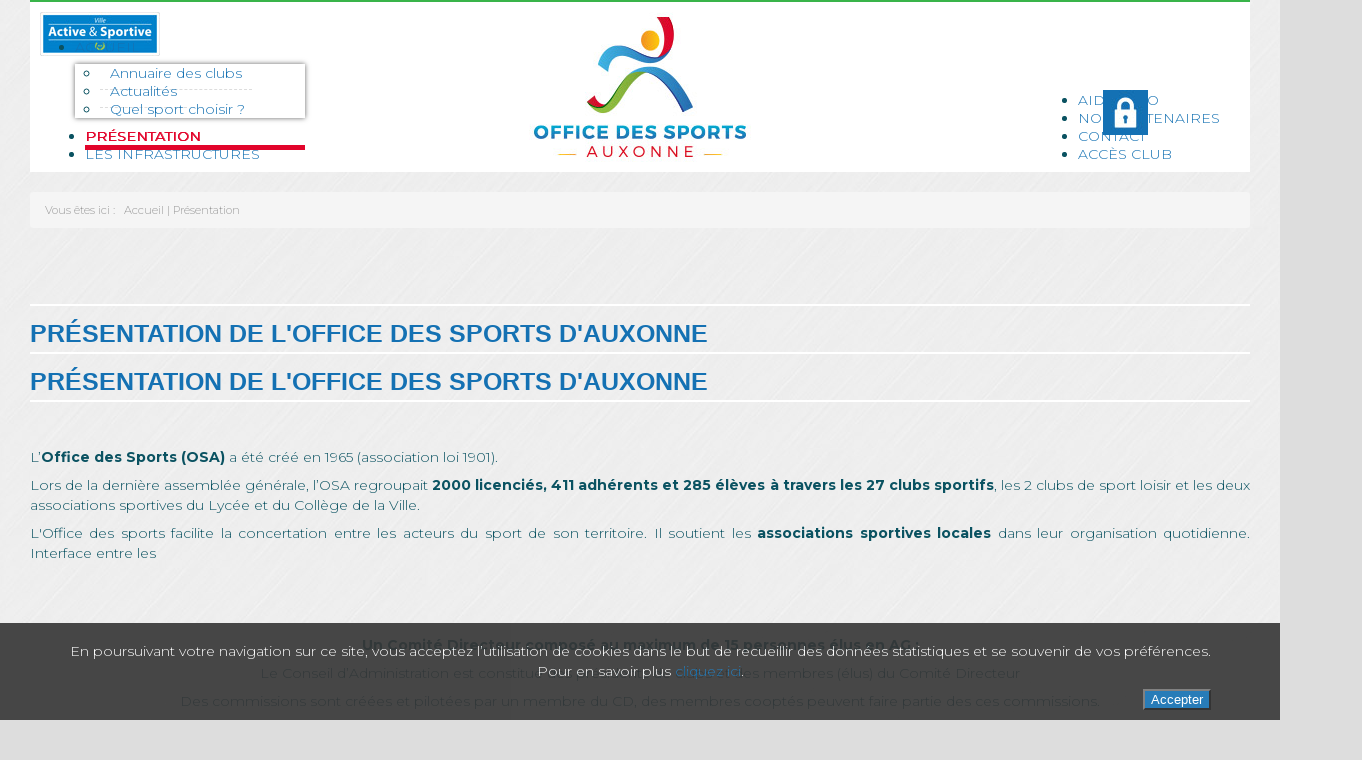

--- FILE ---
content_type: text/html; charset=utf-8
request_url: https://www.sports-auxonne.fr/index.php/presentation?114
body_size: 24090
content:
<!DOCTYPE html>
<html prefix="og: http://ogp.me/ns#"  lang="fr-fr" dir="ltr">
<head>
	<meta name="viewport" content="width=device-width, initial-scale=1.0" />
	<meta charset="utf-8" />
	<base href="https://www.sports-auxonne.fr/index.php/presentation" />
	<meta name="author" content="Super Utilisateur" />
	<meta name="viewport" content="width=device-width, initial-scale=1.0" />
	<meta property="og:image:width" content="878" />
	<meta property="og:image:height" content="637" />
	<meta property="og:title" content="Présentation de l'Office des Sports d'Auxonne" />
	<meta property="og:type" content="article" />
	<meta property="og:image:url" content="https://www.sports-auxonne.fr/images/bagallery/original/3-P1050317-B.jpg" />
	<meta property="og:url" content="https://www.sports-auxonne.fr/index.php/presentation?114" />
	<meta property="og:description" content="L'Office des sports facilite la concertation entre les acteurs du sport de son territoire. Il soutient les associations sportives locales dans leur organisation quotidienne." />
	<meta name="description" content="L'Office des sports facilite la concertation entre les acteurs du sport de son territoire. Il soutient les associations sportives locales dans leur organisation quotidienne." />
	<meta name="generator" content="Joomla! - Open Source Content Management" />
	<title>Présentation de l'Office des Sports d'Auxonne</title>
	<link href="/templates/protostar/favicon.ico" rel="shortcut icon" type="image/vnd.microsoft.icon" />
	<link href="/plugins/system/maximenuckmobile/themes/custom/maximenuckmobile.css" rel="stylesheet" />
	<link href="/templates/protostar/css/template.css?61a2c00378952fa9d66a959842ab1897" rel="stylesheet" />
	<link href="/modules/mod_maximenuck/themes/blank/css/maximenuck.php?monid=maximenuck91" rel="stylesheet" />
	<link href="/modules/mod_maximenuck/templatelayers/beez3-position1.css" rel="stylesheet" />
	<link href="/modules/mod_maximenuck/assets/maximenuresponsiveck.css" rel="stylesheet" />
	<link href="/modules/mod_maximenuck/themes/blank/css/maximenuck.php?monid=maximenuck93" rel="stylesheet" />
	<link href="/modules/mod_maximenuck/themes/blank/css/maximenuck.php?monid=maximenuck111" rel="stylesheet" />
	<link href="https://www.sports-auxonne.fr/plugins/system/fmalertcookies/assets/css/bootstrap.min.css" rel="stylesheet" />
	<link href="https://www.sports-auxonne.fr/plugins/system/fmalertcookies/assets/css/custom.css" rel="stylesheet" />
	<style>
.mobilebarmaximenuck { display: none; }
	@media only screen and (max-width:750px){
    #maximenuck111 { display: none !important; }
    .mobilebarmaximenuck { display: block; }
	.hidemenumobileck {display: none !important;}
     }@media screen and (max-width: 750px) {div#maximenuck91 ul.maximenuck li.maximenuck.nomobileck, div#maximenuck91 .maxipushdownck ul.maximenuck2 li.maximenuck.nomobileck { display: none !important; }}@media screen and (min-width: 751px) {div#maximenuck91 ul.maximenuck li.maximenuck.nodesktopck, div#maximenuck91 .maxipushdownck ul.maximenuck2 li.maximenuck.nodesktopck { display: none !important; }}#maximenuck91 .maximenuck-toggler-anchor {
	height: 0;
	opacity: 0;
	overflow: hidden;
	display: none;
}@media screen and (max-width: 750px) {div#maximenuck93 ul.maximenuck li.maximenuck.nomobileck, div#maximenuck93 .maxipushdownck ul.maximenuck2 li.maximenuck.nomobileck { display: none !important; }}@media screen and (min-width: 751px) {div#maximenuck93 ul.maximenuck li.maximenuck.nodesktopck, div#maximenuck93 .maxipushdownck ul.maximenuck2 li.maximenuck.nodesktopck { display: none !important; }}#maximenuck93 .maximenuck-toggler-anchor {
	height: 0;
	opacity: 0;
	overflow: hidden;
	display: none;
}@media screen and (max-width: 750px) {div#maximenuck111 ul.maximenuck li.maximenuck.nomobileck, div#maximenuck111 .maxipushdownck ul.maximenuck2 li.maximenuck.nomobileck { display: none !important; }}@media screen and (min-width: 751px) {div#maximenuck111 ul.maximenuck li.maximenuck.nodesktopck, div#maximenuck111 .maxipushdownck ul.maximenuck2 li.maximenuck.nodesktopck { display: none !important; }}#maximenuck111 .maximenuck-toggler-anchor {
	height: 0;
	opacity: 0;
	overflow: hidden;
	display: none;
}
	</style>
	<script src="/media/jui/js/jquery.min.js?61a2c00378952fa9d66a959842ab1897"></script>
	<script src="/media/jui/js/jquery-noconflict.js?61a2c00378952fa9d66a959842ab1897"></script>
	<script src="/media/jui/js/jquery-migrate.min.js?61a2c00378952fa9d66a959842ab1897"></script>
	<script src="/media/system/js/caption.js?61a2c00378952fa9d66a959842ab1897"></script>
	<script src="/plugins/system/maximenuckmobile/assets/maximenuckmobile.js"></script>
	<script src="/media/jui/js/bootstrap.min.js?61a2c00378952fa9d66a959842ab1897"></script>
	<script src="/templates/protostar/js/template.js?61a2c00378952fa9d66a959842ab1897"></script>
	<!--[if lt IE 9]><script src="/media/jui/js/html5.js?61a2c00378952fa9d66a959842ab1897"></script><![endif]-->
	<script src="/media/jui/js/jquery.ui.core.min.js?61a2c00378952fa9d66a959842ab1897"></script>
	<script src="/modules/mod_maximenuck/assets/maximenuck.v8.js"></script>
	<script>
jQuery(window).on('load',  function() {
				new JCaption('img.caption');
			});jQuery(document).ready(function($){
                    $('#maximenuck111').MobileMaxiMenu({usemodules : 0,container : 'menucontainer',showdesc : 0,showlogo : 1,useimages : 0,menuid : 'maximenuck111',showmobilemenutext : 'default',mobilemenutext : 'Menu',mobilebackbuttontext : 'Retour',displaytype : 'push',menubarbuttoncontent : '&#x2261;',topbarbuttoncontent : '×',uriroot : '',displayeffect : 'slideright',menuwidth : '330',openedonactiveitem : '0'});});jQuery(document).ready(function(jQuery){jQuery('#maximenuck91').DropdownMaxiMenu({fxtransition : 'linear',dureeIn : 0,dureeOut : 200,menuID : 'maximenuck91',testoverflow : '0',orientation : 'horizontal',behavior : 'mouseover',opentype : 'open',fxdirection : 'normal',directionoffset1 : '30',directionoffset2 : '30',showactivesubitems : '0',ismobile : 0,menuposition : '0',effecttype : 'dropdown',topfixedeffect : '1',topfixedoffset : '',clickclose : '0',fxduration : 200});});jQuery(document).ready(function(jQuery){jQuery('#maximenuck93').DropdownMaxiMenu({fxtransition : 'linear',dureeIn : 0,dureeOut : 200,menuID : 'maximenuck93',testoverflow : '0',orientation : 'horizontal',behavior : 'mouseover',opentype : 'open',fxdirection : 'normal',directionoffset1 : '30',directionoffset2 : '30',showactivesubitems : '0',ismobile : 0,menuposition : '0',effecttype : 'dropdown',topfixedeffect : '1',topfixedoffset : '',clickclose : '0',fxduration : 200});});jQuery(document).ready(function(jQuery){jQuery('#maximenuck111').DropdownMaxiMenu({fxtransition : 'linear',dureeIn : 0,dureeOut : 200,menuID : 'maximenuck111',testoverflow : '0',orientation : 'horizontal',behavior : 'mouseover',opentype : 'open',fxdirection : 'normal',directionoffset1 : '30',directionoffset2 : '30',showactivesubitems : '0',ismobile : 0,menuposition : '0',effecttype : 'dropdown',topfixedeffect : '1',topfixedoffset : '',clickclose : '0',fxduration : 200});});
	</script>

      
      
         <!-- Global site tag (gtag.js) - Google Analytics -->
<script async src="https://www.googletagmanager.com/gtag/js?id=UA-134721030-1"></script>
<script>
  window.dataLayer = window.dataLayer || [];
  function gtag(){dataLayer.push(arguments);}
  gtag('js', new Date());

  gtag('config', 'UA-134721030-1');
</script>
  
<script type="text/javascript" src="https://www.sports-auxonne.fr/components/com_bagallery/libraries/modal/ba_modal.js?2.3.1"></script><link rel="stylesheet" href="https://www.sports-auxonne.fr/components/com_bagallery/assets/css/ba-style.css?2.3.1"><link rel="stylesheet" href="https://www.sports-auxonne.fr/components/com_bagallery/assets/css/ba-effects.css?2.3.1"><script type="text/javascript" src="https://www.sports-auxonne.fr/components/com_bagallery/libraries/ba_isotope/ba_isotope.js?2.3.1"></script><script type="text/javascript" src="https://www.sports-auxonne.fr/components/com_bagallery/libraries/lazyload/jquery.lazyload.min.js?2.3.1"></script><script type="text/javascript" src="https://www.sports-auxonne.fr/components/com_bagallery/assets/js/ba-gallery.js?2.3.1"></script></head>
<body class="site com_content view-article no-layout no-task itemid-102">
		<div id="global">
                  
                  <div id="header">
  
  <div id="logo-villesportive">
  <img src="/templates/protostar/images/version1/ville-sportive-2019.jpg" alt="Auxonne Ville Sportive" />
  </div>
  
      				<div id="menu-gauche">
      		<div class="moduletable menudesktop">
						
			<!--[if lte IE 7]>
			<link href="/modules/mod_maximenuck/themes/blank/css/ie7.css" rel="stylesheet" type="text/css" />
			<![endif]--><!-- debut Maximenu CK -->
	<div class="maximenuckh ltr" id="maximenuck93" style="z-index:10;">
						<ul class=" menudesktop maximenuck">
				<li data-level="1" class="maximenuck item101 first parent level1 " style="z-index : 12000;" ><a  data-hover="Accueil" class="maximenuck " href="/index.php"><span class="titreck"  data-hover="Accueil"><span class="titreck-text"><span class="titreck-title">Accueil</span></span></span></a>
	<div class="floatck" style=""><div class="maxidrop-main" style=""><div class="maximenuck2 first " >
	<ul class="maximenuck2"><li data-level="2" class="maximenuck item179 first level2 " style="z-index : 11999;" ><a  data-hover="Annuaire des clubs" class="maximenuck " href="https://www.sports-auxonne.fr/index.php/annuaire-des-clubs/joomlannuaire/blog/1-tous-les-clubs"><span class="titreck"  data-hover="Annuaire des clubs"><span class="titreck-text"><span class="titreck-title">Annuaire des clubs</span></span></span></a>
		</li><li data-level="2" class="maximenuck item180 level2 " style="z-index : 11998;" ><a  data-hover="Actualités" class="maximenuck " href="https://www.sports-auxonne.fr/index.php/actualites"><span class="titreck"  data-hover="Actualités"><span class="titreck-text"><span class="titreck-title">Actualités</span></span></span></a>
		</li><li data-level="2" class="maximenuck item181 last level2 " style="z-index : 11997;" ><a  data-hover="Quel sport choisir ?" class="maximenuck " href="https://www.sports-auxonne.fr/index.php/quel-sport-choisir"><span class="titreck"  data-hover="Quel sport choisir ?"><span class="titreck-text"><span class="titreck-title">Quel sport choisir ?</span></span></span></a>
	</li>
	</ul>
	</div></div></div>
	</li><li data-level="1" class="maximenuck item102 current active level1 " style="z-index : 11996;" ><a  data-hover="Présentation" class="maximenuck " href="/index.php/presentation"><span class="titreck"  data-hover="Présentation"><span class="titreck-text"><span class="titreck-title">Présentation</span></span></span></a>
		</li><li data-level="1" class="maximenuck item120 last level1 " style="z-index : 11995;" ><a  data-hover="Les infrastructures" class="maximenuck " href="/index.php/les-infrastructures"><span class="titreck"  data-hover="Les infrastructures"><span class="titreck-text"><span class="titreck-title">Les infrastructures</span></span></span></a></li>            </ul>
    </div>
    <!-- fin maximenuCK -->
		</div>
			<div class="moduletable menumobile">
						
			<!--[if lte IE 7]>
			<link href="/modules/mod_maximenuck/themes/blank/css/ie7.css" rel="stylesheet" type="text/css" />
			<![endif]--><!-- debut Maximenu CK -->
	<div class="maximenuckh ltr" id="maximenuck111" style="z-index:10;">
						<ul class=" menumobile maximenuck">
				<li data-level="1" class="maximenuck item162 first parent level1 " style="z-index : 12000;" ><a  data-hover="Accueil" class="maximenuck " href="/index.php/accueil2"><span class="titreck"  data-hover="Accueil"><span class="titreck-text"><span class="titreck-title">Accueil</span></span></span></a>
	<div class="floatck" style=""><div class="maxidrop-main" style=""><div class="maximenuck2 first " >
	<ul class="maximenuck2"><li data-level="2" class="maximenuck item182 first level2 " style="z-index : 11999;" ><a  data-hover="Annuaire des clubs" class="maximenuck " href="https://www.sports-auxonne.fr/index.php/annuaire-des-clubs/joomlannuaire/blog/1-tous-les-clubs"><span class="titreck"  data-hover="Annuaire des clubs"><span class="titreck-text"><span class="titreck-title">Annuaire des clubs</span></span></span></a>
		</li><li data-level="2" class="maximenuck item183 level2 " style="z-index : 11998;" ><a  data-hover="Actualités" class="maximenuck " href="https://www.sports-auxonne.fr/index.php/actualites"><span class="titreck"  data-hover="Actualités"><span class="titreck-text"><span class="titreck-title">Actualités</span></span></span></a>
		</li><li data-level="2" class="maximenuck item184 last level2 " style="z-index : 11997;" ><a  data-hover="Quel sport choisir ?" class="maximenuck " href="https://www.sports-auxonne.fr/index.php/quel-sport-choisir"><span class="titreck"  data-hover="Quel sport choisir ?"><span class="titreck-text"><span class="titreck-title">Quel sport choisir ?</span></span></span></a>
	</li>
	</ul>
	</div></div></div>
	</li><li data-level="1" class="maximenuck item163 level1 " style="z-index : 11996;" ><a  data-hover="Présentation" class="maximenuck " href="/index.php/presentation2"><span class="titreck"  data-hover="Présentation"><span class="titreck-text"><span class="titreck-title">Présentation</span></span></span></a>
		</li><li data-level="1" class="maximenuck item164 level1 " style="z-index : 11995;" ><a  data-hover="Les infrastructures" class="maximenuck " href="/index.php/les-infrastructures2"><span class="titreck"  data-hover="Les infrastructures"><span class="titreck-text"><span class="titreck-title">Les infrastructures</span></span></span></a>
		</li><li data-level="1" class="maximenuck item165 level1 " style="z-index : 11994;" ><a  data-hover="Aide Asso" class="maximenuck " href="/index.php/aide-asso2"><span class="titreck"  data-hover="Aide Asso"><span class="titreck-text"><span class="titreck-title">Aide Asso</span></span></span></a>
		</li><li data-level="1" class="maximenuck item166 level1 " style="z-index : 11993;" ><a  data-hover="Nos partenaires" class="maximenuck " href="/index.php/nos-partenaires2"><span class="titreck"  data-hover="Nos partenaires"><span class="titreck-text"><span class="titreck-title">Nos partenaires</span></span></span></a>
		</li><li data-level="1" class="maximenuck item167 level1 " style="z-index : 11992;" ><a  data-hover="Contact" class="maximenuck " href="/index.php/contact2"><span class="titreck"  data-hover="Contact"><span class="titreck-text"><span class="titreck-title">Contact</span></span></span></a>
		</li><li data-level="1" class="maximenuck item168 last level1 " style="z-index : 11991;" ><a  data-hover="Accès Club" class="maximenuck " href="/index.php/acces-club2"><span class="titreck"  data-hover="Accès Club"><span class="titreck-text"><span class="titreck-title">Accès Club</span></span></span></a></li>            </ul>
    </div>
    <!-- fin maximenuCK -->
		</div>
	
     				</div>
        <div id="menu-droite">
      		<div class="moduletable menudesktop">
						
			<!--[if lte IE 7]>
			<link href="/modules/mod_maximenuck/themes/blank/css/ie7.css" rel="stylesheet" type="text/css" />
			<![endif]--><!-- debut Maximenu CK -->
	<div class="maximenuckh ltr" id="maximenuck91" style="z-index:10;">
						<ul class=" menudesktop maximenuck">
				<li data-level="1" class="maximenuck item103 first level1 " style="z-index : 12000;" ><a  data-hover="Aide Asso" class="maximenuck " href="/index.php/aide-asso"><span class="titreck"  data-hover="Aide Asso"><span class="titreck-text"><span class="titreck-title">Aide Asso</span></span></span></a>
		</li><li data-level="1" class="maximenuck item104 level1 " style="z-index : 11999;" ><a  data-hover="Nos partenaires" class="maximenuck " href="/index.php/nos-partenaires"><span class="titreck"  data-hover="Nos partenaires"><span class="titreck-text"><span class="titreck-title">Nos partenaires</span></span></span></a>
		</li><li data-level="1" class="maximenuck item121 level1 " style="z-index : 11998;" ><a  data-hover="Contact" class="maximenuck " href="/index.php/contact"><span class="titreck"  data-hover="Contact"><span class="titreck-text"><span class="titreck-title">Contact</span></span></span></a>
		</li><li data-level="1" class="maximenuck item137 last level1 " style="z-index : 11997;" ><a  data-hover="Accès Club" class="maximenuck " href="/index.php/acces-club"><span class="titreck"  data-hover="Accès Club"><span class="titreck-text"><span class="titreck-title">Accès Club</span></span></span></a></li>            </ul>
    </div>
    <!-- fin maximenuCK -->
		</div>
	
     				</div>
        <div id="menu-logo">
      <a href="/index.php"><img src="/templates/protostar/images/version1/logo-office-des-sports-auxonne.jpg" alt="Office des Sports Auxonne"/></a>
     				</div>
        
                 
                  </div>
        
                                    
                  <div id="contenu">
                  
                                      <div id="ariane">
									<div class="moduletable">
						<div aria-label="Fil de navigation" role="navigation">
	<ul itemscope itemtype="https://schema.org/BreadcrumbList" class="breadcrumb">
					<li>
				Vous êtes ici : &#160;
			</li>
		
						<li itemprop="itemListElement" itemscope itemtype="https://schema.org/ListItem">
											<a itemprop="item" href="/index.php" class="pathway"><span itemprop="name">Accueil</span></a>
					
											<span class="divider">
							|						</span>
										<meta itemprop="position" content="1">
				</li>
							<li itemprop="itemListElement" itemscope itemtype="https://schema.org/ListItem" class="active">
					<span itemprop="name">
						Présentation					</span>
					<meta itemprop="position" content="2">
				</li>
				</ul>
</div>
		</div>
	
                    </div>
				                  
                                    
                  	<div id="system-message-container">
	</div>

					<div class="item-page" itemscope itemtype="https://schema.org/Article">
	<meta itemprop="inLanguage" content="fr-FR" />
	
		
						
		
	
	
		
								<div itemprop="articleBody">
		
<p>&nbsp;</p>
</td>
</tr>
</tbody>
</table>
<h3 style="text-align: center;">&nbsp;</h3>
<h1></h1>
<h1>Présentation de l'Office des Sports d'Auxonne</h1>
<h1>Présentation de l'Office des Sports d'Auxonne</h1>
<p>&nbsp;</p>
<table style="width: 100%;" border="0" cellspacing="0" cellpadding="0">
<tbody>
<tr>
<td style="width: 48%; vertical-align: top; text-align: justify;">
<p>L’<strong>Office des Sports (OSA)</strong> a été créé en 1965 (association loi 1901).</p>
<p>Lors de la dernière assemblée générale, l’OSA regroupait <strong>2000 licenciés, 411 adhérents et 285 élèves à travers les 27 clubs sportifs</strong>, les 2 clubs de sport loisir et les deux associations sportives du Lycée et du Collège de la Ville.</p>
<p>L'Office des sports facilite la concertation entre les acteurs du sport de son territoire. Il soutient les <strong>associations sportives locales</strong> dans leur organisation quotidienne. Interface entre les</p>
</td>
</tr>
</tbody>
</table>
<p>&nbsp;&nbsp;</p>
<p>&nbsp;</p>
<p style="text-align: center;"><strong>Un Comité Directeur composé au maximum de 15 personnes élus en AG :</strong></p>
<p style="text-align: center;">Le Conseil d’Administration est constitué des présidents de clubs et des membres (élus) du Comité Directeur</p>
<p style="text-align: center;">Des commissions sont créées et pilotées par un membre du CD, des membres cooptés peuvent faire partie des ces commissions.</p>
<p style="text-align: center;">email : <span id="cloakcd4fdb28ea50c38e9015f7bba5ec75da">Cette adresse e-mail est protégée contre les robots spammeurs. Vous devez activer le JavaScript pour la visualiser.</span><script type='text/javascript'>
				document.getElementById('cloakcd4fdb28ea50c38e9015f7bba5ec75da').innerHTML = '';
				var prefix = '&#109;a' + 'i&#108;' + '&#116;o';
				var path = 'hr' + 'ef' + '=';
				var addycd4fdb28ea50c38e9015f7bba5ec75da = '&#111;ff&#105;c&#101;d&#101;ssp&#111;rts&#97;&#117;x&#111;nn&#101;' + '&#64;';
				addycd4fdb28ea50c38e9015f7bba5ec75da = addycd4fdb28ea50c38e9015f7bba5ec75da + 'gm&#97;&#105;l' + '&#46;' + 'c&#111;m';
				var addy_textcd4fdb28ea50c38e9015f7bba5ec75da = '&#111;ff&#105;c&#101;d&#101;ssp&#111;rts&#97;&#117;x&#111;nn&#101;' + '&#64;' + 'gm&#97;&#105;l' + '&#46;' + 'c&#111;m';document.getElementById('cloakcd4fdb28ea50c38e9015f7bba5ec75da').innerHTML += '<a ' + path + '\'' + prefix + ':' + addycd4fdb28ea50c38e9015f7bba5ec75da + '\'>'+addy_textcd4fdb28ea50c38e9015f7bba5ec75da+'<\/a>';
		</script>&nbsp;.</p>
<p>&nbsp;</p>
<h3 style="text-align: center;">COMITÉ DIRECTEUR</h3>
<table style="width: 1000px; height: 176px; margin-left: auto; margin-right: auto;" border="1" cellpadding="10">
<tbody>
<tr>
<td style="width: 25%; text-align: center; vertical-align: top;">
<p class="texte-vert"><strong>PRÉSIDENT</strong></p>
<p>Rat corentin</p>
<p>pré<span id="cloak9db0ac20f07a5ccc1f98bc57e7edf1c7">Cette adresse e-mail est protégée contre les robots spammeurs. Vous devez activer le JavaScript pour la visualiser.</span><script type='text/javascript'>
				document.getElementById('cloak9db0ac20f07a5ccc1f98bc57e7edf1c7').innerHTML = '';
				var prefix = '&#109;a' + 'i&#108;' + '&#116;o';
				var path = 'hr' + 'ef' + '=';
				var addy9db0ac20f07a5ccc1f98bc57e7edf1c7 = 's&#105;d&#101;nt' + '&#64;';
				addy9db0ac20f07a5ccc1f98bc57e7edf1c7 = addy9db0ac20f07a5ccc1f98bc57e7edf1c7 + 'sp&#111;rts-&#97;&#117;x&#111;nn&#101;' + '&#46;' + 'fr';
				var addy_text9db0ac20f07a5ccc1f98bc57e7edf1c7 = 's&#105;d&#101;nt' + '&#64;' + 'sp&#111;rts-&#97;&#117;x&#111;nn&#101;' + '&#46;' + 'fr';document.getElementById('cloak9db0ac20f07a5ccc1f98bc57e7edf1c7').innerHTML += '<a ' + path + '\'' + prefix + ':' + addy9db0ac20f07a5ccc1f98bc57e7edf1c7 + '\'>'+addy_text9db0ac20f07a5ccc1f98bc57e7edf1c7+'<\/a>';
		</script></p>
<p>&nbsp;</p>
<p class="texte-vert"><strong>VICE-PRÉSIDENT</strong></p>
<p><strong>&nbsp;</strong>Cramoisy Nicola</p>
</td>
<td style="width: 25%; text-align: center; vertical-align: top;">
<p class="texte-vert"><strong>TRÉSORIÈR</strong>&nbsp;</p>
<p>Beaudin Patricia&nbsp;</p>
<p>&nbsp;</p>
<p>&nbsp;</p>
<p class="texte-vert"><strong>TRÉSORIÈR ADJOINT</strong></p>
<p>Lamy Daniéle</p>
</td>
<td style="width: 25%; text-align: center; vertical-align: top;">
<p class="texte-vert"><strong>SECRÉTAIRE</strong></p>
<p>Beaudin Patricia&nbsp;</p>
<p>&nbsp;</p>
<p>&nbsp;</p>
<p class="texte-vert"><strong>SECRÉTAIRE ADJOINT</strong></p>
<p>Lamy Daniéle</p>
</td>
<td style="width: 25%; text-align: center; vertical-align: top;">
<p><strong>Membres cooptés</strong></p>
<p>Micheline GAURA</p>
<p>Laure Poussot</p>
<p>Marie-Claire Vuillaume</p>
</td>
<td style="width: 25%; text-align: center; vertical-align: top;">
<p class="texte-vert"><b>RESPONSABLE </b></p>
<p class="texte-vert"><b>TECHNIQUE</b></p>
<p>&nbsp;</p>
<p>&nbsp;</p>
<p>&nbsp;</p>
</td>
</tr>
</tbody>
</table>
<p>&nbsp;</p>
<h3 style="text-align: center;">COMMISSIONS</h3>
<table style="margin-left: auto; margin-right: auto; width: 1332px; height: 232px;" border="1" cellpadding="10">
<tbody>
<tr>
<td style="width: 25%; text-align: center; vertical-align: top;">
<p class="texte-vert"><strong>ADJOINT VILLE D'AUXONNE AUX SPORTS.</strong></p>
<p>&nbsp;</p>
<p>Cuzzolin andré</p>
<p><span id="cloak910a70c21b491bf121e4dc535cf2794e">Cette adresse e-mail est protégée contre les robots spammeurs. Vous devez activer le JavaScript pour la visualiser.</span><script type='text/javascript'>
				document.getElementById('cloak910a70c21b491bf121e4dc535cf2794e').innerHTML = '';
				var prefix = '&#109;a' + 'i&#108;' + '&#116;o';
				var path = 'hr' + 'ef' + '=';
				var addy910a70c21b491bf121e4dc535cf2794e = '&#97;ndr&#101;.c&#117;zz&#111;l&#105;n' + '&#64;';
				addy910a70c21b491bf121e4dc535cf2794e = addy910a70c21b491bf121e4dc535cf2794e + 'm&#97;&#105;r&#105;&#101;-&#97;&#117;x&#111;nn&#101;' + '&#46;' + 'fr';
				var addy_text910a70c21b491bf121e4dc535cf2794e = '&#97;ndr&#101;.c&#117;zz&#111;l&#105;n' + '&#64;' + 'm&#97;&#105;r&#105;&#101;-&#97;&#117;x&#111;nn&#101;' + '&#46;' + 'fr';document.getElementById('cloak910a70c21b491bf121e4dc535cf2794e').innerHTML += '<a ' + path + '\'' + prefix + ':' + addy910a70c21b491bf121e4dc535cf2794e + '\'>'+addy_text910a70c21b491bf121e4dc535cf2794e+'<\/a>';
		</script></p>
<p>&nbsp;</p>
</td>
<td style="width: 25%; text-align: center; vertical-align: top;">
<p class="texte-vert"><strong>MATÉRIEL DE L'OSA.</strong></p>
<p>Nicolas CRAMOISY&nbsp;</p>
<p class="texte-vert">&amp;</p>
<p>Marie-Claire Vuillaume</p>
<p>&nbsp;</p>
<p><span id="cloak75b8d9a845f82ee236e081b1e8ba098c">Cette adresse e-mail est protégée contre les robots spammeurs. Vous devez activer le JavaScript pour la visualiser.</span><script type='text/javascript'>
				document.getElementById('cloak75b8d9a845f82ee236e081b1e8ba098c').innerHTML = '';
				var prefix = '&#109;a' + 'i&#108;' + '&#116;o';
				var path = 'hr' + 'ef' + '=';
				var addy75b8d9a845f82ee236e081b1e8ba098c = 'm&#97;t&#101;r&#105;&#101;l' + '&#64;';
				addy75b8d9a845f82ee236e081b1e8ba098c = addy75b8d9a845f82ee236e081b1e8ba098c + 'sp&#111;rts-&#97;&#117;x&#111;nn&#101;' + '&#46;' + 'fr';
				var addy_text75b8d9a845f82ee236e081b1e8ba098c = 'm&#97;t&#101;r&#105;&#101;l' + '&#64;' + 'sp&#111;rts-&#97;&#117;x&#111;nn&#101;' + '&#46;' + 'fr';document.getElementById('cloak75b8d9a845f82ee236e081b1e8ba098c').innerHTML += '<a ' + path + '\'' + prefix + ':' + addy75b8d9a845f82ee236e081b1e8ba098c + '\'>'+addy_text75b8d9a845f82ee236e081b1e8ba098c+'<\/a>';
		</script></p>
<p>&nbsp;</p>
</td>
<td style="width: 25%; text-align: center; vertical-align: top;">
<p class="texte-vert"><strong>TRIATHLON DE L'OSA SEPTEMBRE.</strong></p>
<p>&nbsp;Rat corentin</p>
<p>&nbsp;Cramoisy Nicola</p>
<p>Lamy Daniéle&nbsp;</p>
<p><b>administratif</b></p>
<p><br />Micheline GAURA</p>
</td>
<td style="width: 25%; text-align: center; vertical-align: top;">
<p><strong class="texte-vert">TRAIL NOCTURNE DE L'OSA.</strong><br />Lamy Daniéle</p>
<p>&nbsp;</p>
<p><strong>Membres cooptés</strong></p>
<hr id="system-readmore" />
<p>&nbsp;</p>
</td>
</tr>
</tbody>
</table>
<table style="color: #0a5261; font-family: Montserrat, sans-serif; font-size: 14px; font-weight: 300; width: 100%;" border="0" cellspacing="0" cellpadding="0">
<tbody>
<tr>
<td style="width: 48%; vertical-align: top; text-align: justify;">
<p>L’<strong>Office des Sports (OSA)</strong> a été créé en 1965 (association loi 1901).</p>
<p>Lors de la dernière assemblée générale, l’OSA regroupait <strong>2000 licenciés, 411 adhérents et 285 élèves à travers les 27 clubs sportifs</strong>, les 2 clubs de sport loisir et les deux associations sportives du Lycée et du Collège de la Ville.</p>
<p>L'Office des sports facilite la concertation entre les acteurs du sport de son territoire. Il soutient les <strong>associations sportives locales</strong> dans leur organisation quotidienne. Interface entre les associations sportives et les collectivités, l'Office des sports fédère les motivations et compétences associatives sur le territoire. Il agit pour développer la pratique du sport pour tous les publics : jeunes, seniors, hommes, femmes, familles, handicapés, publics en difficulté, etc ... Il apporte une expertise aux élus locaux dans la mise en place d’une politique sportive.</p>
<p>&nbsp;</p>
<p>L’Office des Sports est au service de toutes les associations sportives pour assurer:</p>
<ul>
<li>la coordination entre les clubs</li>
<li>la liaison entre ceux-ci et la Municipalité</li>
<li>le calcul de la répartition de la subvention municipale</li>
<li>l’aide matérielle à la réalisation de manifestations sportives ou extra-sportives ou de projets.</li>
</ul>
</td>
<td>&nbsp;</td>
<td style="width: 48%; vertical-align: top;">
<p style="text-align: justify;"><strong>L'OSA organise des réunions à thèmes, conférences, relation avec les instances officielles :</strong></p>
<ul style="text-align: justify;">
<li><a href="https://cdos21.org/" target="_blank" rel="noopener">CDOS</a> (Comité Départemental Olympique et Sportif)</li>
<li><a href="http://www.cros-bourgogne.com/fr/" target="_blank" rel="noopener">CROS</a> (Comité Régional Olympique et Sportif)</li>
<li><a href="http://www.prefectures-regions.gouv.fr/bourgogne-franche-comte/" target="_blank" rel="noopener">DDCS</a> (Direction départementale de la cohésion sociale) (CNDS)</li>
<li>ODS21 (Office des Sports Côte d’Or) ....</li>
</ul>
<p style="text-align: justify;">&nbsp;En accord et en partenariat avec la Ville d’Auxonne, l’Office des sports a la charge d’<strong>organiser</strong>&nbsp;:</p>
<ul style="text-align: justify;">
<li style="text-align: justify;">La remise des prix aux sportifs méritant en janvier (1ere édition en 2015)</li>
<li style="text-align: justify;">Le triathlon Auxonne Val de Saône en septembre (1ere édition en 1990), <a href="https://www.facebook.com/triathlonauxonne/" target="_blank" rel="noopener">Page facebook</a></li>
<li style="text-align: justify;">Le Trail Les Couloirs du Temps en novembre</li>
</ul>
<p style="text-align: justify;">&nbsp;</p>
<p><a class="bouton-bleu" href="/images/documents-administratifs/documents-osa/OSA_Statuts_du_12-02-16.pdf" target="_blank">Télécharger les statuts</a></p>
<p><a class="bouton-bleu" href="/images/documents-administratifs/documents-osa/OSA_reglements_12-02-16.pdf" target="_blank">Télécharger le règlement intérieur</a></p>
<p><a class="bouton-bleu" href="/images/documents-administratifs/documents-osa/AGREMENT_OSA.pdf" target="_blank">Télécharger agrément</a></p>
</td>
</tr>
</tbody>
</table>
<p>&nbsp;</p>
<p>&nbsp;</p>
<h2 class="texte-jaune">Les membres de l’OSA</h2>
<p><strong>27 clubs ou sections et plus de 2500 licenciés : &nbsp; <a class="bouton-jaune" href="/index.php/annuaire-des-clubs/joomlannuaire/blog/1-tous-les-clubs">VOIR L'ANNUAIRE DES CLUBS</a><br /></strong></p>
<p>&nbsp;</p>
<table style="width: 100%;" border="0" cellspacing="0" cellpadding="0">
<tbody>
<tr>
<td style="width: 30%; text-align: left; vertical-align: top;">
<ul>
<li>Les Archers Auxonnais</li>
<li>A A Gymnastique</li>
<li>A.S.A Basket</li>
<li>Boules Auxonnaise</li>
<li>CNVS Ski Nautique</li>
<li>C.S.A Football</li>
<li>J.P.A Pétanque</li>
<li>J.C.A Judo</li>
<li>C.R.A Cyclo randonneurs</li>
<li>R.C.A Rugby</li>
<li>T.C.A Triathlon</li>
<li>B.C.A Badminton</li>
</ul>
</td>
<td>&nbsp;</td>
<td style="width: 30%; text-align: left; vertical-align: top;">
<ul>
<li>L’Etoile Auxonnaise
<ul>
<li>G.E.A gym adulte</li>
<li>Handball</li>
<li>Lutte</li>
<li>Motocross</li>
<li>Musculation</li>
<li>Tennis</li>
<li>Tennis de table</li>
<li>Tir sportif</li>
<li>Voile</li>
<li>Aviron</li>
</ul>
</li>
</ul>
</td>
<td style="text-align: left; vertical-align: top;">&nbsp;</td>
<td style="width: 30%; text-align: left; vertical-align: top;">
<ul>
<li>Association Sportive Collège</li>
<li>Association Sportive Lycée</li>
</ul>
<p>&nbsp;</p>
<ul>
<li>Les Acraux</li>
<li>Fun Car</li>
</ul>
</td>
</tr>
</tbody>
</table>
<p>&nbsp;</p>
<table style="margin-left: auto; margin-right: auto;" border="1" cellpadding="10">
<tbody>
<tr>
<td style="width: 25%; text-align: center; vertical-align: top;">&nbsp;</td>
<td style="width: 25%; text-align: center; vertical-align: top;">&nbsp;</td>
<td style="width: 25%; text-align: center; vertical-align: top;">&nbsp;</td>
</tr>
</tbody>
</table>
<p></p>
<hr />
<p>&nbsp;</p>
<h2 class="texte-vert">Un peu d'histoire</h2>
<p><strong>Discours lors du cinquantenaire en juillet 2015 </strong><br />Jean-Pierre Roussel, Président (2014-2020…)</p>
<p>&nbsp;</p>
<table style="width: 100%;" border="0" cellspacing="0" cellpadding="0">
<tbody>
<tr>
<td style="width: 48%; text-align: left; vertical-align: top;">
<p style="text-align: justify;">Le 5 avril 1965 Monsieur Henri BERGER, (que j’ai eu très récemment au téléphone) transmet une lettre au maire d’Auxonne Jean Hugon, demandant l’appui de la commune pour la création d’un office des sports.</p>
<p style="text-align: justify;">Le 24 juin 1965, Mrs Vuillemot, Gaetan, Noirot, Berger, Thomas, Paris, Bernard, Leluc, Faure, Tachin, Pons, Aulagnier, Guinot, Parrot, Colas<br />Se réunissent et créent l(Office des Sports d’Auxonne et le centre médico-Sportif, en la présence de Mr Jean Hugon maire et Mrs Mignot et Lemonier</p>
<p style="text-align: justify;">Le 3 aout 1965 a lieu la déclaration au journal officiel</p>
<p style="text-align: justify;">Aujourd'hui, l'Office des sports fête donc ses 50 ans, un demi-siècle au service du sport et des sportifs Auxonnais avec comme credo les seules valeurs du sport que vous connaissez et qui n'ont, elles aussi je crois, pas pris une ride. <br />Ses créateurs avaient vu juste en édifiant cette véritable institution qui au fil des années a gardé le même état d’esprit de respect, de cohérence, de soutien, de coordination, de dialogue avec les clubs et en parallèle le rôle de courroie de transmission entre les sportifs et la municipalité. <br />La création de ce bel instrument a mis fin à l'époque des disputes entre clubs, notamment pour l'attribution des subventions où, semble-t-il, celui qui criait le plus fort obtenait la plus forte subvention municipale, du moins c'est ce que m'a rapporté Jean Gaëtan, notre président d'honneur, qui malheureusement ne peut pas être parmi nous ce soir. <br />La mise en place d'une grille de répartition soumise à l'approbation du conseil municipal a mis fin en partie à cette situation. <br />Aussi, la crédibilité et la constance de l'Office des sports ont été vite reconnues par les différentes municipalités qui confient depuis de nombreuses années l'organisation des festivités du 14 juillet ou du triathlon international à l'occasion des fêtes patronales qui ne mobilise pas moins de 200 bénévoles depuis 27 ans. <br />Il y a aussi eu l'organisation de jeux inter villes, de concours de chants, d’activités nautiques comme les joutes et son formidable speaker, Jean Lesage, récemment disparu, et j'en oublie certainement …</p>
</td>
<td>&nbsp;</td>
<td style="width: 48%; text-align: left; vertical-align: top;">
<p style="text-align: justify;">Bien entendu, toutes ces actions n'auraient pas pu avoir lieu sans les aides de la municipalité, du Conseil Départemental...et autres partenaires et sponsors.<br />Je remercie chaleureusement tous les acteurs qui favorisent notre action en donnant les moyens nécessaires à notre association de fonctionner et de mener à bien ses projets.</p>
<p style="text-align: justify;">Toujours sur le plan des moyens, je tiens à remercier très chaleureusement la ville de Auxonne qui, n'a jamais failli à son soutien, tant en termes d'aides matérielles (Services techniques, salles etc..), qu'en termes de soutien moral.<br />Et en nous offrant, cette année une nouvelle salle de sport, réalisée sous les directives pertinentes de Jean-Paul Moindrot adjoint aux sports lors de la précédente municipalité, Jean-Paul qui vient de recevoir récemment la médaille d’Or de Jeunesse et Sport.</p>
<p style="text-align: justify;">Je remercie chaleureusement les maires qui se sont succédés durant cette période, Mr Jean Hugon, Mr Camille Deschamps, Mr Antoine Sanz et Mr Raoul Langlois</p>
<p style="text-align: justify;">L'OSA a également eu dès ses débuts un rôle social, tourné principalement vers les plus jeunes avec l'opération « Faites du sport pendant les vacances créées en 1985 et appelée aujourd'hui l'opération « Tickets sport ». Elle permet aux jeunes qui ne partent pas en vacances de découvrir une multitude de disciplines sportives pour la plupart présentées par les animateurs des clubs Auxonnais.<br />De 8 disciplines pratiquées par 600 sportifs en 1965, l'Office des sports compte aujourd'hui 26 associations sportives où section d'association pour devenir une grande famille forte de plus de 2 500 licenciés et adhérents, et j'en profite pour saluer le travail des bénévoles, dirigeants et arbitres pour leur dévouement et sans qui les clubs n'existeraient pas.</p>
</td>
</tr>
</tbody>
</table>
<p>&nbsp;</p>
<hr />
<p>&nbsp;</p>
<h2><span class="texte-rouge"><a id="benevolat"></a>Devenir Bénévole</span></h2>
<p>LES BÉNÉVOLES CONTRIBUENT AUX SUCCÈS DE NOS MANIFESTATIONS</p>
<p>Vous souhaitez vous investir, participer au développement d’un club, d’une association, vivre un événement sportif de l’intérieur et contribuer à sa réussite ?<br />Vous souhaitez apporter votre contribution en offrant de votre temps, votre expérience et vos compétences ?<br />Devenez bénévole, de nombreuses possibilité s’offre à vous.</p>
<p><a class="bouton-rouge" href="/index.php/devenir-benevole">S'inscrire comme bénévole</a></p>
<p>&nbsp;</p>
<hr />
<p>&nbsp;</p>
<h2>Organisations en collaboration avec la Municipalité</h2>
<table style="width: 100%;" border="0" cellspacing="0" cellpadding="0">
<tbody>
<tr>
<td style="width: 32%; text-align: left; vertical-align: top;">
<p><strong>Triathlon du Val de Saône :</strong></p>
<p>Il est organisé le 2ème dimanche de septembre<br />Plus de 740 triathlètes en 2024</p>
<p>&nbsp;</p>
<p><img style="display: block; margin-left: auto; margin-right: auto;" src="/images/presentation/triathlon.jpg" alt="triathlon" /></p>
</td>
<td>&nbsp;</td>
<td style="width: 32%; text-align: left; vertical-align: top;">
<p><strong>Remise des Prix aux sportifs méritants pour 2026,</strong></p>
<p>&nbsp;<br />&nbsp;</p>
<p>&nbsp;</p>
<p><img style="display: block; margin-left: auto; margin-right: auto;" src="/images/presentation/remise-des-prix.jpg" alt="remise des prix" /></p>
</td>
<td>&nbsp;</td>
<td style="width: 32%; text-align: left; vertical-align: top;">
<p><strong>&nbsp;Trail urbain nocturne<img src="/images/TRAIL/Capture_décran_2025-07-22_084900.jpg" alt="Capture décran 2025 07 22 084900" /></strong></p>
</td>
</tr>
</tbody>
</table>
<p>&nbsp;</p>
<hr />
<p>&nbsp;</p>
<h2 class="texte-vert">Galerie photos</h2>
<p>&nbsp;</p>
<p><div class='ba-gallery ' data-gallery='1' style="background-color:rgba(0,0,0,0.9);"><div id="ba-notification" class="gallery-notification"><i class="zmdi zmdi-close"></i><h4>Error</h4><p></p></div><div class="modal-scrollable" style="display:none;"><div class="ba-modal gallery-modal " style="display:none"><div class="ba-share-icons" style="background-color:rgba(0,0,0,0.9);"><div class="ba-share" ><i class="ba-twitter-share-button zmdi zmdi-twitter"></i><i class="ba-facebook-share-button zmdi zmdi-facebook"></i><i class="ba-pinterest-share-button zmdi zmdi-pinterest"></i><i class="ba-linkedin-share-button zmdi zmdi-linkedin"></i><i class="ba-vk-share-button zmdi zmdi-vk"></i><i class="ba-ok-share-button zmdi zmdi-odnoklassniki"></i></div></div><div class="ba-modal-header row-fluid" style="box-shadow: inset 0px 130px 100px -125px rgba(0,0,0,0.9);"><div class="ba-modal-title" ><h3 class="modal-title" style="color:rgba(255, 255, 255, 1);"></h3></div><div class="ba-center-icons"><i style="color:rgba(255, 255, 255, 1)" class="ba-zoom-in zmdi zmdi-zoom-in"></i><i class="ba-zoom-out disabled-item zmdi zmdi-fullscreen-exit" style="color:rgba(255, 255, 255, 1)"></i></div><div class="ba-right-icons"><div class="header-icons"><a href="#" class="ba-download-img zmdi zmdi-download" style="color:rgba(255, 255, 255, 1)" download></a><i class="zmdi zmdi-share" style="color:rgba(255, 255, 255, 1)"></i><div class="ba-like-wrapper"><div class="ba-like"><div class="ba-likes"><p></p></div><i class="ba-add-like zmdi zmdi-favorite" style="color:rgba(255, 255, 255, 1)"></i></div></div><i class="zmdi zmdi-fullscreen display-lightbox-fullscreen" style="color:rgba(255, 255, 255, 1)"></i><i class="ba-icon-close zmdi zmdi-close" style="color:rgba(255, 255, 255, 1)"></i></div></div></div><div class="ba-modal-body"><div class="modal-image"><input type="hidden" class="ba-juri" value="https://www.sports-auxonne.fr/"></div><div class="description-wrapper"><div class="modal-description"></div></div></div></div><input type='hidden' class='lightbox-options' value='{"lightbox_border":"rgba(255, 255, 255, 1)","lightbox_bg":"#000000","lightbox_bg_transparency":"0.9","display_likes":"1","display_header":"1","display_zoom":"1","lightbox_display_title":"1","lightbox_width":"45","auto_resize":"1","disable_lightbox":"0","twitter_share":"1","odnoklassniki_share":"1","description_position":"below","facebook_share":"1","pinterest_share":"1","linkedin_share":"1","vkontakte_share":"1","display_download":"1","enable_alias":"1","display_fullscreen":"1","header_icons_color":"rgba(255, 255, 255, 1)"}'><div class="modal-nav" style="display:none"><i class="ba-left-action zmdi zmdi-chevron-left" style="color:rgba(255, 255, 255, 1); background-color:rgba(35, 35, 35, 1)"></i><i class="ba-right-action zmdi zmdi-chevron-right" style="color:rgba(255, 255, 255, 1); background-color:rgba(35, 35, 35, 1)"></i></div></div><div class="ba-gallery-row-wrapper"><div class='ba-gallery-content-wrapper'><div class='ba-gallery-content'><div class='row-fluid'><div class='span12 ba-gallery-grid css-style-13'><div class='ba-gallery-items category-0 category-1' style='display: none;'><span data-href='https://www.sports-auxonne.fr/index.php/presentation?24' class='ba-gallery-image-link'></span><div class='ba-image'><img data-original='https://www.sports-auxonne.fr/images/bagallery/gallery-1/thumbnail/category-1/IMG_3818.jpg?1581255678' data-width="1201" data-height="800" alt=''><div class='ba-caption'><div class='ba-caption-content'></div></div><input type='hidden' class='image-id' data-id='ba-image-24' value='{"id":"24","form_id":"1","category":"category-1","name":"IMG_3818.jpg","path":"\/images\/galerie\/IMG_3818.jpg","url":"https:\/\/www.sports-auxonne.fr\/images\/galerie\/IMG_3818.jpg","thumbnail_url":"\/images\/bagallery\/gallery-1\/thumbnail\/category-1\/IMG_3818.jpg","title":"","short":"","alt":"","description":"","link":"","video":"","settings":null,"likes":"0","imageId":"24","target":"blank","lightboxUrl":"","watermark_name":"IMG_3818.jpg","hideInAll":"0","suffix":""}'></div></div><div class='ba-gallery-items category-0 category-1' style='display: none;'><span data-href='https://www.sports-auxonne.fr/index.php/presentation?25' class='ba-gallery-image-link'></span><div class='ba-image'><img data-original='https://www.sports-auxonne.fr/images/bagallery/gallery-1/thumbnail/category-1/photo-andre-kotyla-1517064117-8.jpg?1581255678' data-width="1212" data-height="800" alt=''><div class='ba-caption'><div class='ba-caption-content'></div></div><input type='hidden' class='image-id' data-id='ba-image-25' value='{"id":"25","form_id":"1","category":"category-1","name":"photo-andre-kotyla-1517064117-8.jpg","path":"\/images\/galerie\/photo-andre-kotyla-1517064117-8.jpg","url":"https:\/\/www.sports-auxonne.fr\/images\/galerie\/photo-andre-kotyla-1517064117-8.jpg","thumbnail_url":"\/images\/bagallery\/gallery-1\/thumbnail\/category-1\/photo-andre-kotyla-1517064117-8.jpg","title":"","short":"","alt":"","description":"","link":"","video":"","settings":null,"likes":"0","imageId":"25","target":"blank","lightboxUrl":"","watermark_name":"photo-andre-kotyla-1517064117-8.jpg","hideInAll":"0","suffix":""}'></div></div><div class='ba-gallery-items category-0 category-1' style='display: none;'><span data-href='https://www.sports-auxonne.fr/index.php/presentation?26' class='ba-gallery-image-link'></span><div class='ba-image'><img data-original='https://www.sports-auxonne.fr/images/bagallery/gallery-1/thumbnail/category-1/photo-christophe-meyer-1500837714Z8BZ7JQ2.jpg?1581255678' data-width="1212" data-height="800" alt=''><div class='ba-caption'><div class='ba-caption-content'></div></div><input type='hidden' class='image-id' data-id='ba-image-26' value='{"id":"26","form_id":"1","category":"category-1","name":"photo-christophe-meyer-1500837714Z8BZ7JQ2.jpg","path":"\/images\/galerie\/photo-christophe-meyer-1500837714Z8BZ7JQ2.jpg","url":"https:\/\/www.sports-auxonne.fr\/images\/galerie\/photo-christophe-meyer-1500837714Z8BZ7JQ2.jpg","thumbnail_url":"\/images\/bagallery\/gallery-1\/thumbnail\/category-1\/photo-christophe-meyer-1500837714Z8BZ7JQ2.jpg","title":"","short":"","alt":"","description":"","link":"","video":"","settings":null,"likes":"0","imageId":"26","target":"blank","lightboxUrl":"","watermark_name":"photo-christophe-meyer-1500837714Z8BZ7JQ2.jpg","hideInAll":"0","suffix":""}'></div></div><div class='ba-gallery-items category-0 category-1' style='display: none;'><span data-href='https://www.sports-auxonne.fr/index.php/presentation?23' class='ba-gallery-image-link'></span><div class='ba-image'><img data-original='https://www.sports-auxonne.fr/images/bagallery/gallery-1/thumbnail/category-1/IMG_2379.jpg?1581255678' data-width="1067" data-height="800" alt=''><div class='ba-caption'><div class='ba-caption-content'></div></div><input type='hidden' class='image-id' data-id='ba-image-23' value='{"id":"23","form_id":"1","category":"category-1","name":"IMG_2379.jpg","path":"\/images\/galerie\/IMG_2379.jpg","url":"https:\/\/www.sports-auxonne.fr\/images\/galerie\/IMG_2379.jpg","thumbnail_url":"\/images\/bagallery\/gallery-1\/thumbnail\/category-1\/IMG_2379.jpg","title":"","short":"","alt":"","description":"","link":"","video":"","settings":null,"likes":"0","imageId":"23","target":"blank","lightboxUrl":"","watermark_name":"IMG_2379.jpg","hideInAll":"0","suffix":""}'></div></div><div class='ba-gallery-items category-0 category-1' style='display: none;'><span data-href='https://www.sports-auxonne.fr/index.php/presentation?18' class='ba-gallery-image-link'></span><div class='ba-image'><img data-original='https://www.sports-auxonne.fr/images/bagallery/gallery-1/thumbnail/category-1/41822456_2250515655177043_5895053028502798336_o.jpg?1581255678' data-width="1201" data-height="800" alt=''><div class='ba-caption'><div class='ba-caption-content'></div></div><input type='hidden' class='image-id' data-id='ba-image-18' value='{"id":"18","form_id":"1","category":"category-1","name":"41822456_2250515655177043_5895053028502798336_o.jpg","path":"\/images\/galerie\/41822456_2250515655177043_5895053028502798336_o.jpg","url":"https:\/\/www.sports-auxonne.fr\/images\/galerie\/41822456_2250515655177043_5895053028502798336_o.jpg","thumbnail_url":"\/images\/bagallery\/gallery-1\/thumbnail\/category-1\/41822456_2250515655177043_5895053028502798336_o.jpg","title":"","short":"","alt":"","description":"","link":"","video":"","settings":null,"likes":"0","imageId":"18","target":"blank","lightboxUrl":"","watermark_name":"41822456_2250515655177043_5895053028502798336_o.jpg","hideInAll":"0","suffix":""}'></div></div><div class='ba-gallery-items category-0 category-1' style='display: none;'><span data-href='https://www.sports-auxonne.fr/index.php/presentation?19' class='ba-gallery-image-link'></span><div class='ba-image'><img data-original='https://www.sports-auxonne.fr/images/bagallery/gallery-1/thumbnail/category-1/41903691_2250534111841864_3022756661044445184_o.jpg?1581255678' data-width="1201" data-height="800" alt=''><div class='ba-caption'><div class='ba-caption-content'></div></div><input type='hidden' class='image-id' data-id='ba-image-19' value='{"id":"19","form_id":"1","category":"category-1","name":"41903691_2250534111841864_3022756661044445184_o.jpg","path":"\/images\/galerie\/41903691_2250534111841864_3022756661044445184_o.jpg","url":"https:\/\/www.sports-auxonne.fr\/images\/galerie\/41903691_2250534111841864_3022756661044445184_o.jpg","thumbnail_url":"\/images\/bagallery\/gallery-1\/thumbnail\/category-1\/41903691_2250534111841864_3022756661044445184_o.jpg","title":"","short":"","alt":"","description":"","link":"","video":"","settings":null,"likes":"0","imageId":"19","target":"blank","lightboxUrl":"","watermark_name":"41903691_2250534111841864_3022756661044445184_o.jpg","hideInAll":"0","suffix":""}'></div></div><div class='ba-gallery-items category-0 category-1' style='display: none;'><span data-href='https://www.sports-auxonne.fr/index.php/presentation?21' class='ba-gallery-image-link'></span><div class='ba-image'><img data-original='https://www.sports-auxonne.fr/images/bagallery/gallery-1/thumbnail/category-1/DSC_0380.jpg?1581255678' data-width="1201" data-height="800" alt=''><div class='ba-caption'><div class='ba-caption-content'></div></div><input type='hidden' class='image-id' data-id='ba-image-21' value='{"id":"21","form_id":"1","category":"category-1","name":"DSC_0380.jpg","path":"\/images\/galerie\/DSC_0380.jpg","url":"https:\/\/www.sports-auxonne.fr\/images\/galerie\/DSC_0380.jpg","thumbnail_url":"\/images\/bagallery\/gallery-1\/thumbnail\/category-1\/DSC_0380.jpg","title":"","short":"","alt":"","description":"","link":"","video":"","settings":null,"likes":"0","imageId":"21","target":"blank","lightboxUrl":"","watermark_name":"DSC_0380.jpg","hideInAll":"0","suffix":""}'></div></div><div class='ba-gallery-items category-0 category-1' style='display: none;'><span data-href='https://www.sports-auxonne.fr/index.php/presentation?22' class='ba-gallery-image-link'></span><div class='ba-image'><img data-original='https://www.sports-auxonne.fr/images/bagallery/gallery-1/thumbnail/category-1/IMG_1582.jpg?1581255678' data-width="1067" data-height="800" alt=''><div class='ba-caption'><div class='ba-caption-content'></div></div><input type='hidden' class='image-id' data-id='ba-image-22' value='{"id":"22","form_id":"1","category":"category-1","name":"IMG_1582.jpg","path":"\/images\/galerie\/IMG_1582.jpg","url":"https:\/\/www.sports-auxonne.fr\/images\/galerie\/IMG_1582.jpg","thumbnail_url":"\/images\/bagallery\/gallery-1\/thumbnail\/category-1\/IMG_1582.jpg","title":"","short":"","alt":"","description":"","link":"","video":"","settings":null,"likes":"0","imageId":"22","target":"blank","lightboxUrl":"","watermark_name":"IMG_1582.jpg","hideInAll":"0","suffix":""}'></div></div><div class='ba-gallery-items category-0 category-1' style='display: none;'><span data-href='https://www.sports-auxonne.fr/index.php/presentation?20' class='ba-gallery-image-link'></span><div class='ba-image'><img data-original='https://www.sports-auxonne.fr/images/bagallery/gallery-1/thumbnail/category-1/DSC_0072.jpg?1581255678' data-width="1201" data-height="800" alt=''><div class='ba-caption'><div class='ba-caption-content'></div></div><input type='hidden' class='image-id' data-id='ba-image-20' value='{"id":"20","form_id":"1","category":"category-1","name":"DSC_0072.jpg","path":"\/images\/galerie\/DSC_0072.jpg","url":"https:\/\/www.sports-auxonne.fr\/images\/galerie\/DSC_0072.jpg","thumbnail_url":"\/images\/bagallery\/gallery-1\/thumbnail\/category-1\/DSC_0072.jpg","title":"","short":"","alt":"","description":"","link":"","video":"","settings":null,"likes":"0","imageId":"20","target":"blank","lightboxUrl":"","watermark_name":"DSC_0072.jpg","hideInAll":"0","suffix":""}'></div></div><div class='ba-gallery-items category-0 category-1' style='display: none;'><span data-href='https://www.sports-auxonne.fr/index.php/presentation?17' class='ba-gallery-image-link'></span><div class='ba-image'><img data-original='https://www.sports-auxonne.fr/images/bagallery/gallery-1/thumbnail/category-1/41751058_2249886855239923_7907655865681838080_o.jpg?1581255678' data-width="1201" data-height="800" alt=''><div class='ba-caption'><div class='ba-caption-content'></div></div><input type='hidden' class='image-id' data-id='ba-image-17' value='{"id":"17","form_id":"1","category":"category-1","name":"41751058_2249886855239923_7907655865681838080_o.jpg","path":"\/images\/galerie\/41751058_2249886855239923_7907655865681838080_o.jpg","url":"https:\/\/www.sports-auxonne.fr\/images\/galerie\/41751058_2249886855239923_7907655865681838080_o.jpg","thumbnail_url":"\/images\/bagallery\/gallery-1\/thumbnail\/category-1\/41751058_2249886855239923_7907655865681838080_o.jpg","title":"","short":"","alt":"","description":"","link":"","video":"","settings":null,"likes":"0","imageId":"17","target":"blank","lightboxUrl":"","watermark_name":"41751058_2249886855239923_7907655865681838080_o.jpg","hideInAll":"0","suffix":""}'></div></div><div class='ba-gallery-items category-0 category-1' style='display: none;'><span data-href='https://www.sports-auxonne.fr/index.php/presentation?12' class='ba-gallery-image-link'></span><div class='ba-image'><img data-original='https://www.sports-auxonne.fr/images/bagallery/gallery-1/thumbnail/category-1/2018-07-14-17.24.36.jpg?1581255678' data-width="600" data-height="800" alt=''><div class='ba-caption'><div class='ba-caption-content'></div></div><input type='hidden' class='image-id' data-id='ba-image-12' value='{"id":"12","form_id":"1","category":"category-1","name":"2018-07-14-17.24.36.jpg","path":"\/images\/galerie\/2018-07-14-17.24.36.jpg","url":"https:\/\/www.sports-auxonne.fr\/images\/galerie\/2018-07-14-17.24.36.jpg","thumbnail_url":"\/images\/bagallery\/gallery-1\/thumbnail\/category-1\/2018-07-14-17.24.36.jpg","title":"","short":"","alt":"","description":"","link":"","video":"","settings":null,"likes":"0","imageId":"12","target":"blank","lightboxUrl":"","watermark_name":"2018-07-14-17.24.36.jpg","hideInAll":"0","suffix":""}'></div></div><div class='ba-gallery-items category-0 category-1' style='display: none;'><span data-href='https://www.sports-auxonne.fr/index.php/presentation?13' class='ba-gallery-image-link'></span><div class='ba-image'><img data-original='https://www.sports-auxonne.fr/images/bagallery/gallery-1/thumbnail/category-1/2018-07-14-20.31.45.jpg?1581255678' data-width="1067" data-height="800" alt=''><div class='ba-caption'><div class='ba-caption-content'></div></div><input type='hidden' class='image-id' data-id='ba-image-13' value='{"id":"13","form_id":"1","category":"category-1","name":"2018-07-14-20.31.45.jpg","path":"\/images\/galerie\/2018-07-14-20.31.45.jpg","url":"https:\/\/www.sports-auxonne.fr\/images\/galerie\/2018-07-14-20.31.45.jpg","thumbnail_url":"\/images\/bagallery\/gallery-1\/thumbnail\/category-1\/2018-07-14-20.31.45.jpg","title":"","short":"","alt":"","description":"","link":"","video":"","settings":null,"likes":"0","imageId":"13","target":"blank","lightboxUrl":"","watermark_name":"2018-07-14-20.31.45.jpg","hideInAll":"0","suffix":""}'></div></div><div class='ba-gallery-items category-0 category-1' style='display: none;'><span data-href='https://www.sports-auxonne.fr/index.php/presentation?14' class='ba-gallery-image-link'></span><div class='ba-image'><img data-original='https://www.sports-auxonne.fr/images/bagallery/gallery-1/thumbnail/category-1/2018-07-14-20.34.34.jpg?1581255678' data-width="1067" data-height="800" alt=''><div class='ba-caption'><div class='ba-caption-content'></div></div><input type='hidden' class='image-id' data-id='ba-image-14' value='{"id":"14","form_id":"1","category":"category-1","name":"2018-07-14-20.34.34.jpg","path":"\/images\/galerie\/2018-07-14-20.34.34.jpg","url":"https:\/\/www.sports-auxonne.fr\/images\/galerie\/2018-07-14-20.34.34.jpg","thumbnail_url":"\/images\/bagallery\/gallery-1\/thumbnail\/category-1\/2018-07-14-20.34.34.jpg","title":"","short":"","alt":"","description":"","link":"","video":"","settings":null,"likes":"0","imageId":"14","target":"blank","lightboxUrl":"","watermark_name":"2018-07-14-20.34.34.jpg","hideInAll":"0","suffix":""}'></div></div><div class='ba-gallery-items category-0 category-1' style='display: none;'><span data-href='https://www.sports-auxonne.fr/index.php/presentation?15' class='ba-gallery-image-link'></span><div class='ba-image'><img data-original='https://www.sports-auxonne.fr/images/bagallery/gallery-1/thumbnail/category-1/2018-07-14-23.48.00.jpg?1581255678' data-width="1067" data-height="800" alt=''><div class='ba-caption'><div class='ba-caption-content'></div></div><input type='hidden' class='image-id' data-id='ba-image-15' value='{"id":"15","form_id":"1","category":"category-1","name":"2018-07-14-23.48.00.jpg","path":"\/images\/galerie\/2018-07-14-23.48.00.jpg","url":"https:\/\/www.sports-auxonne.fr\/images\/galerie\/2018-07-14-23.48.00.jpg","thumbnail_url":"\/images\/bagallery\/gallery-1\/thumbnail\/category-1\/2018-07-14-23.48.00.jpg","title":"","short":"","alt":"","description":"","link":"","video":"","settings":null,"likes":"0","imageId":"15","target":"blank","lightboxUrl":"","watermark_name":"2018-07-14-23.48.00.jpg","hideInAll":"0","suffix":""}'></div></div><div class='ba-gallery-items category-0 category-1' style='display: none;'><span data-href='https://www.sports-auxonne.fr/index.php/presentation?16' class='ba-gallery-image-link'></span><div class='ba-image'><img data-original='https://www.sports-auxonne.fr/images/bagallery/gallery-1/thumbnail/category-1/259.jpg?1581255678' data-width="1201" data-height="800" alt=''><div class='ba-caption'><div class='ba-caption-content'></div></div><input type='hidden' class='image-id' data-id='ba-image-16' value='{"id":"16","form_id":"1","category":"category-1","name":"259.jpg","path":"\/images\/galerie\/259.jpg","url":"https:\/\/www.sports-auxonne.fr\/images\/galerie\/259.jpg","thumbnail_url":"\/images\/bagallery\/gallery-1\/thumbnail\/category-1\/259.jpg","title":"","short":"","alt":"","description":"","link":"","video":"","settings":null,"likes":"0","imageId":"16","target":"blank","lightboxUrl":"","watermark_name":"259.jpg","hideInAll":"0","suffix":""}'></div></div><div class='ba-gallery-items category-0 category-1' style='display: none;'><span data-href='https://www.sports-auxonne.fr/index.php/presentation?10' class='ba-gallery-image-link'></span><div class='ba-image'><img data-original='https://www.sports-auxonne.fr/images/bagallery/gallery-1/thumbnail/category-1/2018-07-14-17.16.56.jpg?1581255678' data-width="1067" data-height="800" alt=''><div class='ba-caption'><div class='ba-caption-content'></div></div><input type='hidden' class='image-id' data-id='ba-image-10' value='{"id":"10","form_id":"1","category":"category-1","name":"2018-07-14-17.16.56.jpg","path":"\/images\/galerie\/2018-07-14-17.16.56.jpg","url":"https:\/\/www.sports-auxonne.fr\/images\/galerie\/2018-07-14-17.16.56.jpg","thumbnail_url":"\/images\/bagallery\/gallery-1\/thumbnail\/category-1\/2018-07-14-17.16.56.jpg","title":"","short":"","alt":"","description":"","link":"","video":"","settings":null,"likes":"0","imageId":"10","target":"blank","lightboxUrl":"","watermark_name":"2018-07-14-17.16.56.jpg","hideInAll":"0","suffix":""}'></div></div><div class='ba-gallery-items category-0 category-1' style='display: none;'><span data-href='https://www.sports-auxonne.fr/index.php/presentation?11' class='ba-gallery-image-link'></span><div class='ba-image'><img data-original='https://www.sports-auxonne.fr/images/bagallery/gallery-1/thumbnail/category-1/2018-07-14-17.23.15.jpg?1581255678' data-width="1067" data-height="800" alt=''><div class='ba-caption'><div class='ba-caption-content'></div></div><input type='hidden' class='image-id' data-id='ba-image-11' value='{"id":"11","form_id":"1","category":"category-1","name":"2018-07-14-17.23.15.jpg","path":"\/images\/galerie\/2018-07-14-17.23.15.jpg","url":"https:\/\/www.sports-auxonne.fr\/images\/galerie\/2018-07-14-17.23.15.jpg","thumbnail_url":"\/images\/bagallery\/gallery-1\/thumbnail\/category-1\/2018-07-14-17.23.15.jpg","title":"","short":"","alt":"","description":"","link":"","video":"","settings":null,"likes":"0","imageId":"11","target":"blank","lightboxUrl":"","watermark_name":"2018-07-14-17.23.15.jpg","hideInAll":"0","suffix":""}'></div></div><div class='ba-gallery-items category-0 category-1' style='display: none;'><span data-href='https://www.sports-auxonne.fr/index.php/presentation?4' class='ba-gallery-image-link'></span><div class='ba-image'><img data-original='https://www.sports-auxonne.fr/images/bagallery/gallery-1/thumbnail/category-1/19787070_879555395529350_6379660447518480317_o.jpg?1581255678' data-width="1422" data-height="800" alt=''><div class='ba-caption'><div class='ba-caption-content'></div></div><input type='hidden' class='image-id' data-id='ba-image-4' value='{"id":"4","form_id":"1","category":"category-1","name":"19787070_879555395529350_6379660447518480317_o.jpg","path":"\/images\/galerie\/19787070_879555395529350_6379660447518480317_o.jpg","url":"https:\/\/www.sports-auxonne.fr\/images\/galerie\/19787070_879555395529350_6379660447518480317_o.jpg","thumbnail_url":"\/images\/bagallery\/gallery-1\/thumbnail\/category-1\/19787070_879555395529350_6379660447518480317_o.jpg","title":"","short":"","alt":"","description":"","link":"","video":"","settings":null,"likes":"0","imageId":"4","target":"blank","lightboxUrl":"","watermark_name":"19787070_879555395529350_6379660447518480317_o.jpg","hideInAll":"0","suffix":""}'></div></div><div class='ba-gallery-items category-0 category-1' style='display: none;'><span data-href='https://www.sports-auxonne.fr/index.php/presentation?5' class='ba-gallery-image-link'></span><div class='ba-image'><img data-original='https://www.sports-auxonne.fr/images/bagallery/gallery-1/thumbnail/category-1/2018-07-14-14.34.38.jpg?1581255678' data-width="1067" data-height="800" alt=''><div class='ba-caption'><div class='ba-caption-content'></div></div><input type='hidden' class='image-id' data-id='ba-image-5' value='{"id":"5","form_id":"1","category":"category-1","name":"2018-07-14-14.34.38.jpg","path":"\/images\/galerie\/2018-07-14-14.34.38.jpg","url":"https:\/\/www.sports-auxonne.fr\/images\/galerie\/2018-07-14-14.34.38.jpg","thumbnail_url":"\/images\/bagallery\/gallery-1\/thumbnail\/category-1\/2018-07-14-14.34.38.jpg","title":"","short":"","alt":"","description":"","link":"","video":"","settings":null,"likes":"0","imageId":"5","target":"blank","lightboxUrl":"","watermark_name":"2018-07-14-14.34.38.jpg","hideInAll":"0","suffix":""}'></div></div><div class='ba-gallery-items category-0 category-1' style='display: none;'><span data-href='https://www.sports-auxonne.fr/index.php/presentation?6' class='ba-gallery-image-link'></span><div class='ba-image'><img data-original='https://www.sports-auxonne.fr/images/bagallery/gallery-1/thumbnail/category-1/2018-07-14-14.56.02.jpg?1581255678' data-width="600" data-height="800" alt=''><div class='ba-caption'><div class='ba-caption-content'></div></div><input type='hidden' class='image-id' data-id='ba-image-6' value='{"id":"6","form_id":"1","category":"category-1","name":"2018-07-14-14.56.02.jpg","path":"\/images\/galerie\/2018-07-14-14.56.02.jpg","url":"https:\/\/www.sports-auxonne.fr\/images\/galerie\/2018-07-14-14.56.02.jpg","thumbnail_url":"\/images\/bagallery\/gallery-1\/thumbnail\/category-1\/2018-07-14-14.56.02.jpg","title":"","short":"","alt":"","description":"","link":"","video":"","settings":null,"likes":"0","imageId":"6","target":"blank","lightboxUrl":"","watermark_name":"2018-07-14-14.56.02.jpg","hideInAll":"0","suffix":""}'></div></div><div class='ba-gallery-items category-0 category-1' style='display: none;'><span data-href='https://www.sports-auxonne.fr/index.php/presentation?7' class='ba-gallery-image-link'></span><div class='ba-image'><img data-original='https://www.sports-auxonne.fr/images/bagallery/gallery-1/thumbnail/category-1/2018-07-14-15.16.13.jpg?1581255678' data-width="1067" data-height="800" alt=''><div class='ba-caption'><div class='ba-caption-content'></div></div><input type='hidden' class='image-id' data-id='ba-image-7' value='{"id":"7","form_id":"1","category":"category-1","name":"2018-07-14-15.16.13.jpg","path":"\/images\/galerie\/2018-07-14-15.16.13.jpg","url":"https:\/\/www.sports-auxonne.fr\/images\/galerie\/2018-07-14-15.16.13.jpg","thumbnail_url":"\/images\/bagallery\/gallery-1\/thumbnail\/category-1\/2018-07-14-15.16.13.jpg","title":"","short":"","alt":"","description":"","link":"","video":"","settings":null,"likes":"0","imageId":"7","target":"blank","lightboxUrl":"","watermark_name":"2018-07-14-15.16.13.jpg","hideInAll":"0","suffix":""}'></div></div><div class='ba-gallery-items category-0 category-1' style='display: none;'><span data-href='https://www.sports-auxonne.fr/index.php/presentation?8' class='ba-gallery-image-link'></span><div class='ba-image'><img data-original='https://www.sports-auxonne.fr/images/bagallery/gallery-1/thumbnail/category-1/2018-07-14-15.33.00.jpg?1581255678' data-width="600" data-height="800" alt=''><div class='ba-caption'><div class='ba-caption-content'></div></div><input type='hidden' class='image-id' data-id='ba-image-8' value='{"id":"8","form_id":"1","category":"category-1","name":"2018-07-14-15.33.00.jpg","path":"\/images\/galerie\/2018-07-14-15.33.00.jpg","url":"https:\/\/www.sports-auxonne.fr\/images\/galerie\/2018-07-14-15.33.00.jpg","thumbnail_url":"\/images\/bagallery\/gallery-1\/thumbnail\/category-1\/2018-07-14-15.33.00.jpg","title":"","short":"","alt":"","description":"","link":"","video":"","settings":null,"likes":"0","imageId":"8","target":"blank","lightboxUrl":"","watermark_name":"2018-07-14-15.33.00.jpg","hideInAll":"0","suffix":""}'></div></div><div class='ba-gallery-items category-0 category-1' style='display: none;'><span data-href='https://www.sports-auxonne.fr/index.php/presentation?9' class='ba-gallery-image-link'></span><div class='ba-image'><img data-original='https://www.sports-auxonne.fr/images/bagallery/gallery-1/thumbnail/category-1/2018-07-14-17.16.50.jpg?1581255678' data-width="1067" data-height="800" alt=''><div class='ba-caption'><div class='ba-caption-content'></div></div><input type='hidden' class='image-id' data-id='ba-image-9' value='{"id":"9","form_id":"1","category":"category-1","name":"2018-07-14-17.16.50.jpg","path":"\/images\/galerie\/2018-07-14-17.16.50.jpg","url":"https:\/\/www.sports-auxonne.fr\/images\/galerie\/2018-07-14-17.16.50.jpg","thumbnail_url":"\/images\/bagallery\/gallery-1\/thumbnail\/category-1\/2018-07-14-17.16.50.jpg","title":"","short":"","alt":"","description":"","link":"","video":"","settings":null,"likes":"1","imageId":"9","target":"blank","lightboxUrl":"","watermark_name":"2018-07-14-17.16.50.jpg","hideInAll":"0","suffix":""}'></div></div><div class='ba-gallery-items category-0 category-1' style='display: none;'><span data-href='https://www.sports-auxonne.fr/index.php/presentation?2' class='ba-gallery-image-link'></span><div class='ba-image'><img data-original='https://www.sports-auxonne.fr/images/bagallery/gallery-1/thumbnail/category-1/11811542_878729675545444_196130319808577401_n.jpg?1581255678' data-width="793" data-height="800" alt=''><div class='ba-caption'><div class='ba-caption-content'></div></div><input type='hidden' class='image-id' data-id='ba-image-2' value='{"id":"2","form_id":"1","category":"category-1","name":"11811542_878729675545444_196130319808577401_n.jpg","path":"\/images\/galerie\/11811542_878729675545444_196130319808577401_n.jpg","url":"https:\/\/www.sports-auxonne.fr\/images\/galerie\/11811542_878729675545444_196130319808577401_n.jpg","thumbnail_url":"\/images\/bagallery\/gallery-1\/thumbnail\/category-1\/11811542_878729675545444_196130319808577401_n.jpg","title":"","short":"","alt":"","description":"","link":"","video":"","settings":null,"likes":"0","imageId":"2","target":"blank","lightboxUrl":"","watermark_name":"11811542_878729675545444_196130319808577401_n.jpg","hideInAll":"0","suffix":""}'></div></div><div class='ba-gallery-items category-0 category-1' style='display: none;'><span data-href='https://www.sports-auxonne.fr/index.php/presentation?3' class='ba-gallery-image-link'></span><div class='ba-image'><img data-original='https://www.sports-auxonne.fr/images/bagallery/gallery-1/thumbnail/category-1/19702723_879555265529363_398298290463563123_o.jpg?1581255678' data-width="1205" data-height="800" alt=''><div class='ba-caption'><div class='ba-caption-content'></div></div><input type='hidden' class='image-id' data-id='ba-image-3' value='{"id":"3","form_id":"1","category":"category-1","name":"19702723_879555265529363_398298290463563123_o.jpg","path":"\/images\/galerie\/19702723_879555265529363_398298290463563123_o.jpg","url":"https:\/\/www.sports-auxonne.fr\/images\/galerie\/19702723_879555265529363_398298290463563123_o.jpg","thumbnail_url":"\/images\/bagallery\/gallery-1\/thumbnail\/category-1\/19702723_879555265529363_398298290463563123_o.jpg","title":"","short":"","alt":"","description":"","link":"","video":"","settings":null,"likes":"0","imageId":"3","target":"blank","lightboxUrl":"","watermark_name":"19702723_879555265529363_398298290463563123_o.jpg","hideInAll":"0","suffix":""}'></div></div><div class='ba-gallery-items category-0 category-1' style='display: none;'><span data-href='https://www.sports-auxonne.fr/index.php/presentation?1' class='ba-gallery-image-link'></span><div class='ba-image'><img data-original='https://www.sports-auxonne.fr/images/bagallery/gallery-1/thumbnail/category-1/01-Le-groupe-Jeunes.jpg?1581255678' data-width="1322" data-height="800" alt=''><div class='ba-caption'><div class='ba-caption-content'></div></div><input type='hidden' class='image-id' data-id='ba-image-1' value='{"id":"1","form_id":"1","category":"category-1","name":"01-Le-groupe-Jeunes.jpg","path":"\/images\/galerie\/01-Le-groupe-Jeunes.jpg","url":"https:\/\/www.sports-auxonne.fr\/images\/galerie\/01-Le-groupe-Jeunes.jpg","thumbnail_url":"\/images\/bagallery\/gallery-1\/thumbnail\/category-1\/01-Le-groupe-Jeunes.jpg","title":"","short":"","alt":"","description":"","link":"","video":"","settings":null,"likes":"0","imageId":"1","target":"blank","lightboxUrl":"","watermark_name":"01-Le-groupe-Jeunes.jpg","hideInAll":"0","suffix":""}'></div></div><div class='ba-gallery-items category-0 category-1' style='display: none;'><span data-href='https://www.sports-auxonne.fr/index.php/presentation?29' class='ba-gallery-image-link'></span><div class='ba-image'><img data-original='https://www.sports-auxonne.fr/images/bagallery/gallery-1/thumbnail/category-1/P1050360_BIS.jpg?1581255678' data-width="1625" data-height="800" alt=''><div class='ba-caption'><div class='ba-caption-content'></div></div><input type='hidden' class='image-id' data-id='ba-image-29' value='{"id":"29","form_id":"1","category":"category-1","name":"P1050360_BIS.jpg","path":"\/images\/REMISE_DE_PRIX\/P1050360_BIS.jpg","url":"https:\/\/www.sports-auxonne.fr\/images\/REMISE_DE_PRIX\/P1050360_BIS.jpg","thumbnail_url":"\/images\/bagallery\/gallery-1\/thumbnail\/category-1\/P1050360_BIS.jpg","title":"","short":"","alt":"","description":"","link":"","video":"","settings":null,"likes":"0","imageId":"27","target":"blank","lightboxUrl":"","watermark_name":"P1050360_BIS.jpg","hideInAll":"0","suffix":""}'></div></div><div class='ba-gallery-items category-0 category-1' style='display: none;'><span data-href='https://www.sports-auxonne.fr/index.php/presentation?30' class='ba-gallery-image-link'></span><div class='ba-image'><img data-original='https://www.sports-auxonne.fr/images/bagallery/gallery-1/thumbnail/category-1/P1050310-B.jpg?1581255678' data-width="1032" data-height="800" alt=''><div class='ba-caption'><div class='ba-caption-content'></div></div><input type='hidden' class='image-id' data-id='ba-image-30' value='{"id":"30","form_id":"1","category":"category-1","name":"P1050310-B.jpg","path":"\/images\/bagallery\/original\/P1050310-B.jpg","url":"https:\/\/www.sports-auxonne.fr\/images\/bagallery\/original\/P1050310-B.jpg","thumbnail_url":"\/images\/bagallery\/gallery-1\/thumbnail\/category-1\/P1050310-B.jpg","title":"","short":"","alt":"","description":"","link":"","video":"","settings":null,"likes":"0","imageId":"28","target":"blank","lightboxUrl":"","watermark_name":"P1050310-B.jpg","hideInAll":"0","suffix":""}'></div></div><div class='ba-gallery-items category-0 category-1' style='display: none;'><span data-href='https://www.sports-auxonne.fr/index.php/presentation?31' class='ba-gallery-image-link'></span><div class='ba-image'><img data-original='https://www.sports-auxonne.fr/images/bagallery/gallery-1/thumbnail/category-1/P1050361-B.jpg?1581255678' data-width="1791" data-height="800" alt=''><div class='ba-caption'><div class='ba-caption-content'></div></div><input type='hidden' class='image-id' data-id='ba-image-31' value='{"id":"31","form_id":"1","category":"category-1","name":"P1050361-B.jpg","path":"\/images\/bagallery\/original\/P1050361-B.jpg","url":"https:\/\/www.sports-auxonne.fr\/images\/bagallery\/original\/P1050361-B.jpg","thumbnail_url":"\/images\/bagallery\/gallery-1\/thumbnail\/category-1\/P1050361-B.jpg","title":"","short":"","alt":"","description":"","link":"","video":"","settings":null,"likes":"0","imageId":"29","target":"blank","lightboxUrl":"","watermark_name":"P1050361-B.jpg","hideInAll":"0","suffix":""}'></div></div><div class='ba-gallery-items category-0 category-1' style='display: none;'><span data-href='https://www.sports-auxonne.fr/index.php/presentation?32' class='ba-gallery-image-link'></span><div class='ba-image'><img data-original='https://www.sports-auxonne.fr/images/bagallery/gallery-1/thumbnail/category-1/P1050360-BIS.jpg?1581255678' data-width="1626" data-height="800" alt=''><div class='ba-caption'><div class='ba-caption-content'></div></div><input type='hidden' class='image-id' data-id='ba-image-32' value='{"id":"32","form_id":"1","category":"category-1","name":"P1050360-BIS.jpg","path":"\/images\/bagallery\/original\/P1050360-BIS.jpg","url":"https:\/\/www.sports-auxonne.fr\/images\/bagallery\/original\/P1050360-BIS.jpg","thumbnail_url":"\/images\/bagallery\/gallery-1\/thumbnail\/category-1\/P1050360-BIS.jpg","title":"","short":"","alt":"","description":"","link":"","video":"","settings":null,"likes":"0","imageId":"30","target":"blank","lightboxUrl":"","watermark_name":"P1050360-BIS.jpg","hideInAll":"0","suffix":""}'></div></div><div class='ba-gallery-items category-0 category-1' style='display: none;'><span data-href='https://www.sports-auxonne.fr/index.php/presentation?33' class='ba-gallery-image-link'></span><div class='ba-image'><img data-original='https://www.sports-auxonne.fr/images/bagallery/gallery-1/thumbnail/category-1/P1050359-B.jpg?1581255678' data-width="1391" data-height="800" alt=''><div class='ba-caption'><div class='ba-caption-content'></div></div><input type='hidden' class='image-id' data-id='ba-image-33' value='{"id":"33","form_id":"1","category":"category-1","name":"P1050359-B.jpg","path":"\/images\/bagallery\/original\/P1050359-B.jpg","url":"https:\/\/www.sports-auxonne.fr\/images\/bagallery\/original\/P1050359-B.jpg","thumbnail_url":"\/images\/bagallery\/gallery-1\/thumbnail\/category-1\/P1050359-B.jpg","title":"","short":"","alt":"","description":"","link":"","video":"","settings":null,"likes":"0","imageId":"31","target":"blank","lightboxUrl":"","watermark_name":"P1050359-B.jpg","hideInAll":"0","suffix":""}'></div></div><div class='ba-gallery-items category-0 category-1' style='display: none;'><span data-href='https://www.sports-auxonne.fr/index.php/presentation?34' class='ba-gallery-image-link'></span><div class='ba-image'><img data-original='https://www.sports-auxonne.fr/images/bagallery/gallery-1/thumbnail/category-1/P1050358-B.jpg?1581255678' data-width="1259" data-height="800" alt=''><div class='ba-caption'><div class='ba-caption-content'></div></div><input type='hidden' class='image-id' data-id='ba-image-34' value='{"id":"34","form_id":"1","category":"category-1","name":"P1050358-B.jpg","path":"\/images\/bagallery\/original\/P1050358-B.jpg","url":"https:\/\/www.sports-auxonne.fr\/images\/bagallery\/original\/P1050358-B.jpg","thumbnail_url":"\/images\/bagallery\/gallery-1\/thumbnail\/category-1\/P1050358-B.jpg","title":"","short":"","alt":"","description":"","link":"","video":"","settings":null,"likes":"0","imageId":"32","target":"blank","lightboxUrl":"","watermark_name":"P1050358-B.jpg","hideInAll":"0","suffix":""}'></div></div><div class='ba-gallery-items category-0 category-1' style='display: none;'><span data-href='https://www.sports-auxonne.fr/index.php/presentation?35' class='ba-gallery-image-link'></span><div class='ba-image'><img data-original='https://www.sports-auxonne.fr/images/bagallery/gallery-1/thumbnail/category-1/P1050356-B.jpg?1581255678' data-width="1282" data-height="800" alt=''><div class='ba-caption'><div class='ba-caption-content'></div></div><input type='hidden' class='image-id' data-id='ba-image-35' value='{"id":"35","form_id":"1","category":"category-1","name":"P1050356-B.jpg","path":"\/images\/bagallery\/original\/P1050356-B.jpg","url":"https:\/\/www.sports-auxonne.fr\/images\/bagallery\/original\/P1050356-B.jpg","thumbnail_url":"\/images\/bagallery\/gallery-1\/thumbnail\/category-1\/P1050356-B.jpg","title":"","short":"","alt":"","description":"","link":"","video":"","settings":null,"likes":"0","imageId":"33","target":"blank","lightboxUrl":"","watermark_name":"P1050356-B.jpg","hideInAll":"0","suffix":""}'></div></div><div class='ba-gallery-items category-0 category-1' style='display: none;'><span data-href='https://www.sports-auxonne.fr/index.php/presentation?36' class='ba-gallery-image-link'></span><div class='ba-image'><img data-original='https://www.sports-auxonne.fr/images/bagallery/gallery-1/thumbnail/category-1/P1050355-B.jpg?1581255678' data-width="990" data-height="800" alt=''><div class='ba-caption'><div class='ba-caption-content'></div></div><input type='hidden' class='image-id' data-id='ba-image-36' value='{"id":"36","form_id":"1","category":"category-1","name":"P1050355-B.jpg","path":"\/images\/bagallery\/original\/P1050355-B.jpg","url":"https:\/\/www.sports-auxonne.fr\/images\/bagallery\/original\/P1050355-B.jpg","thumbnail_url":"\/images\/bagallery\/gallery-1\/thumbnail\/category-1\/P1050355-B.jpg","title":"","short":"","alt":"","description":"","link":"","video":"","settings":null,"likes":"0","imageId":"34","target":"blank","lightboxUrl":"","watermark_name":"P1050355-B.jpg","hideInAll":"0","suffix":""}'></div></div><div class='ba-gallery-items category-0 category-1' style='display: none;'><span data-href='https://www.sports-auxonne.fr/index.php/presentation?37' class='ba-gallery-image-link'></span><div class='ba-image'><img data-original='https://www.sports-auxonne.fr/images/bagallery/gallery-1/thumbnail/category-1/P1050354-B.jpg?1581255678' data-width="971" data-height="800" alt=''><div class='ba-caption'><div class='ba-caption-content'></div></div><input type='hidden' class='image-id' data-id='ba-image-37' value='{"id":"37","form_id":"1","category":"category-1","name":"P1050354-B.jpg","path":"\/images\/bagallery\/original\/P1050354-B.jpg","url":"https:\/\/www.sports-auxonne.fr\/images\/bagallery\/original\/P1050354-B.jpg","thumbnail_url":"\/images\/bagallery\/gallery-1\/thumbnail\/category-1\/P1050354-B.jpg","title":"","short":"","alt":"","description":"","link":"","video":"","settings":null,"likes":"0","imageId":"35","target":"blank","lightboxUrl":"","watermark_name":"P1050354-B.jpg","hideInAll":"0","suffix":""}'></div></div><div class='ba-gallery-items category-0 category-1' style='display: none;'><span data-href='https://www.sports-auxonne.fr/index.php/presentation?38' class='ba-gallery-image-link'></span><div class='ba-image'><img data-original='https://www.sports-auxonne.fr/images/bagallery/gallery-1/thumbnail/category-1/P1050353-B.jpg?1581255678' data-width="1064" data-height="800" alt=''><div class='ba-caption'><div class='ba-caption-content'></div></div><input type='hidden' class='image-id' data-id='ba-image-38' value='{"id":"38","form_id":"1","category":"category-1","name":"P1050353-B.jpg","path":"\/images\/bagallery\/original\/P1050353-B.jpg","url":"https:\/\/www.sports-auxonne.fr\/images\/bagallery\/original\/P1050353-B.jpg","thumbnail_url":"\/images\/bagallery\/gallery-1\/thumbnail\/category-1\/P1050353-B.jpg","title":"","short":"","alt":"","description":"","link":"","video":"","settings":null,"likes":"0","imageId":"36","target":"blank","lightboxUrl":"","watermark_name":"P1050353-B.jpg","hideInAll":"0","suffix":""}'></div></div><div class='ba-gallery-items category-0 category-1' style='display: none;'><span data-href='https://www.sports-auxonne.fr/index.php/presentation?39' class='ba-gallery-image-link'></span><div class='ba-image'><img data-original='https://www.sports-auxonne.fr/images/bagallery/gallery-1/thumbnail/category-1/P1050352-B.jpg?1581255678' data-width="1103" data-height="800" alt=''><div class='ba-caption'><div class='ba-caption-content'></div></div><input type='hidden' class='image-id' data-id='ba-image-39' value='{"id":"39","form_id":"1","category":"category-1","name":"P1050352-B.jpg","path":"\/images\/bagallery\/original\/P1050352-B.jpg","url":"https:\/\/www.sports-auxonne.fr\/images\/bagallery\/original\/P1050352-B.jpg","thumbnail_url":"\/images\/bagallery\/gallery-1\/thumbnail\/category-1\/P1050352-B.jpg","title":"","short":"","alt":"","description":"","link":"","video":"","settings":null,"likes":"0","imageId":"37","target":"blank","lightboxUrl":"","watermark_name":"P1050352-B.jpg","hideInAll":"0","suffix":""}'></div></div><div class='ba-gallery-items category-0 category-1' style='display: none;'><span data-href='https://www.sports-auxonne.fr/index.php/presentation?40' class='ba-gallery-image-link'></span><div class='ba-image'><img data-original='https://www.sports-auxonne.fr/images/bagallery/gallery-1/thumbnail/category-1/P1050351-B.jpg?1581255678' data-width="1435" data-height="800" alt=''><div class='ba-caption'><div class='ba-caption-content'></div></div><input type='hidden' class='image-id' data-id='ba-image-40' value='{"id":"40","form_id":"1","category":"category-1","name":"P1050351-B.jpg","path":"\/images\/bagallery\/original\/P1050351-B.jpg","url":"https:\/\/www.sports-auxonne.fr\/images\/bagallery\/original\/P1050351-B.jpg","thumbnail_url":"\/images\/bagallery\/gallery-1\/thumbnail\/category-1\/P1050351-B.jpg","title":"","short":"","alt":"","description":"","link":"","video":"","settings":null,"likes":"0","imageId":"38","target":"blank","lightboxUrl":"","watermark_name":"P1050351-B.jpg","hideInAll":"0","suffix":""}'></div></div><div class='ba-gallery-items category-0 category-1' style='display: none;'><span data-href='https://www.sports-auxonne.fr/index.php/presentation?41' class='ba-gallery-image-link'></span><div class='ba-image'><img data-original='https://www.sports-auxonne.fr/images/bagallery/gallery-1/thumbnail/category-1/P1050350-B.jpg?1581255678' data-width="1112" data-height="800" alt=''><div class='ba-caption'><div class='ba-caption-content'></div></div><input type='hidden' class='image-id' data-id='ba-image-41' value='{"id":"41","form_id":"1","category":"category-1","name":"P1050350-B.jpg","path":"\/images\/bagallery\/original\/P1050350-B.jpg","url":"https:\/\/www.sports-auxonne.fr\/images\/bagallery\/original\/P1050350-B.jpg","thumbnail_url":"\/images\/bagallery\/gallery-1\/thumbnail\/category-1\/P1050350-B.jpg","title":"","short":"","alt":"","description":"","link":"","video":"","settings":null,"likes":"0","imageId":"39","target":"blank","lightboxUrl":"","watermark_name":"P1050350-B.jpg","hideInAll":"0","suffix":""}'></div></div><div class='ba-gallery-items category-0 category-1' style='display: none;'><span data-href='https://www.sports-auxonne.fr/index.php/presentation?42' class='ba-gallery-image-link'></span><div class='ba-image'><img data-original='https://www.sports-auxonne.fr/images/bagallery/gallery-1/thumbnail/category-1/P1050349-B.jpg?1581255678' data-width="1036" data-height="800" alt=''><div class='ba-caption'><div class='ba-caption-content'></div></div><input type='hidden' class='image-id' data-id='ba-image-42' value='{"id":"42","form_id":"1","category":"category-1","name":"P1050349-B.jpg","path":"\/images\/bagallery\/original\/P1050349-B.jpg","url":"https:\/\/www.sports-auxonne.fr\/images\/bagallery\/original\/P1050349-B.jpg","thumbnail_url":"\/images\/bagallery\/gallery-1\/thumbnail\/category-1\/P1050349-B.jpg","title":"","short":"","alt":"","description":"","link":"","video":"","settings":null,"likes":"0","imageId":"40","target":"blank","lightboxUrl":"","watermark_name":"P1050349-B.jpg","hideInAll":"0","suffix":""}'></div></div><div class='ba-gallery-items category-0 category-1' style='display: none;'><span data-href='https://www.sports-auxonne.fr/index.php/presentation?43' class='ba-gallery-image-link'></span><div class='ba-image'><img data-original='https://www.sports-auxonne.fr/images/bagallery/gallery-1/thumbnail/category-1/P1050348-B.jpg?1581255678' data-width="1044" data-height="800" alt=''><div class='ba-caption'><div class='ba-caption-content'></div></div><input type='hidden' class='image-id' data-id='ba-image-43' value='{"id":"43","form_id":"1","category":"category-1","name":"P1050348-B.jpg","path":"\/images\/bagallery\/original\/P1050348-B.jpg","url":"https:\/\/www.sports-auxonne.fr\/images\/bagallery\/original\/P1050348-B.jpg","thumbnail_url":"\/images\/bagallery\/gallery-1\/thumbnail\/category-1\/P1050348-B.jpg","title":"","short":"","alt":"","description":"","link":"","video":"","settings":null,"likes":"0","imageId":"41","target":"blank","lightboxUrl":"","watermark_name":"P1050348-B.jpg","hideInAll":"0","suffix":""}'></div></div><div class='ba-gallery-items category-0 category-1' style='display: none;'><span data-href='https://www.sports-auxonne.fr/index.php/presentation?44' class='ba-gallery-image-link'></span><div class='ba-image'><img data-original='https://www.sports-auxonne.fr/images/bagallery/gallery-1/thumbnail/category-1/P1050347-B.jpg?1581255678' data-width="1055" data-height="800" alt=''><div class='ba-caption'><div class='ba-caption-content'></div></div><input type='hidden' class='image-id' data-id='ba-image-44' value='{"id":"44","form_id":"1","category":"category-1","name":"P1050347-B.jpg","path":"\/images\/bagallery\/original\/P1050347-B.jpg","url":"https:\/\/www.sports-auxonne.fr\/images\/bagallery\/original\/P1050347-B.jpg","thumbnail_url":"\/images\/bagallery\/gallery-1\/thumbnail\/category-1\/P1050347-B.jpg","title":"","short":"","alt":"","description":"","link":"","video":"","settings":null,"likes":"0","imageId":"42","target":"blank","lightboxUrl":"","watermark_name":"P1050347-B.jpg","hideInAll":"0","suffix":""}'></div></div><div class='ba-gallery-items category-0 category-1' style='display: none;'><span data-href='https://www.sports-auxonne.fr/index.php/presentation?45' class='ba-gallery-image-link'></span><div class='ba-image'><img data-original='https://www.sports-auxonne.fr/images/bagallery/gallery-1/thumbnail/category-1/P1050346-B.jpg?1581255678' data-width="1067" data-height="800" alt=''><div class='ba-caption'><div class='ba-caption-content'></div></div><input type='hidden' class='image-id' data-id='ba-image-45' value='{"id":"45","form_id":"1","category":"category-1","name":"P1050346-B.jpg","path":"\/images\/bagallery\/original\/P1050346-B.jpg","url":"https:\/\/www.sports-auxonne.fr\/images\/bagallery\/original\/P1050346-B.jpg","thumbnail_url":"\/images\/bagallery\/gallery-1\/thumbnail\/category-1\/P1050346-B.jpg","title":"","short":"","alt":"","description":"","link":"","video":"","settings":null,"likes":"0","imageId":"43","target":"blank","lightboxUrl":"","watermark_name":"P1050346-B.jpg","hideInAll":"0","suffix":""}'></div></div><div class='ba-gallery-items category-0 category-1' style='display: none;'><span data-href='https://www.sports-auxonne.fr/index.php/presentation?46' class='ba-gallery-image-link'></span><div class='ba-image'><img data-original='https://www.sports-auxonne.fr/images/bagallery/gallery-1/thumbnail/category-1/P1050345-B.jpg?1581255678' data-width="1171" data-height="800" alt=''><div class='ba-caption'><div class='ba-caption-content'></div></div><input type='hidden' class='image-id' data-id='ba-image-46' value='{"id":"46","form_id":"1","category":"category-1","name":"P1050345-B.jpg","path":"\/images\/bagallery\/original\/P1050345-B.jpg","url":"https:\/\/www.sports-auxonne.fr\/images\/bagallery\/original\/P1050345-B.jpg","thumbnail_url":"\/images\/bagallery\/gallery-1\/thumbnail\/category-1\/P1050345-B.jpg","title":"","short":"","alt":"","description":"","link":"","video":"","settings":null,"likes":"0","imageId":"44","target":"blank","lightboxUrl":"","watermark_name":"P1050345-B.jpg","hideInAll":"0","suffix":""}'></div></div><div class='ba-gallery-items category-0 category-1' style='display: none;'><span data-href='https://www.sports-auxonne.fr/index.php/presentation?47' class='ba-gallery-image-link'></span><div class='ba-image'><img data-original='https://www.sports-auxonne.fr/images/bagallery/gallery-1/thumbnail/category-1/P1050343-B.jpg?1581255678' data-width="1108" data-height="800" alt=''><div class='ba-caption'><div class='ba-caption-content'></div></div><input type='hidden' class='image-id' data-id='ba-image-47' value='{"id":"47","form_id":"1","category":"category-1","name":"P1050343-B.jpg","path":"\/images\/bagallery\/original\/P1050343-B.jpg","url":"https:\/\/www.sports-auxonne.fr\/images\/bagallery\/original\/P1050343-B.jpg","thumbnail_url":"\/images\/bagallery\/gallery-1\/thumbnail\/category-1\/P1050343-B.jpg","title":"","short":"","alt":"","description":"","link":"","video":"","settings":null,"likes":"0","imageId":"45","target":"blank","lightboxUrl":"","watermark_name":"P1050343-B.jpg","hideInAll":"0","suffix":""}'></div></div><div class='ba-gallery-items category-0 category-1' style='display: none;'><span data-href='https://www.sports-auxonne.fr/index.php/presentation?48' class='ba-gallery-image-link'></span><div class='ba-image'><img data-original='https://www.sports-auxonne.fr/images/bagallery/gallery-1/thumbnail/category-1/P1050342-B.jpg?1581255678' data-width="752" data-height="800" alt=''><div class='ba-caption'><div class='ba-caption-content'></div></div><input type='hidden' class='image-id' data-id='ba-image-48' value='{"id":"48","form_id":"1","category":"category-1","name":"P1050342-B.jpg","path":"\/images\/bagallery\/original\/P1050342-B.jpg","url":"https:\/\/www.sports-auxonne.fr\/images\/bagallery\/original\/P1050342-B.jpg","thumbnail_url":"\/images\/bagallery\/gallery-1\/thumbnail\/category-1\/P1050342-B.jpg","title":"","short":"","alt":"","description":"","link":"","video":"","settings":null,"likes":"0","imageId":"46","target":"blank","lightboxUrl":"","watermark_name":"P1050342-B.jpg","hideInAll":"0","suffix":""}'></div></div><div class='ba-gallery-items category-0 category-1' style='display: none;'><span data-href='https://www.sports-auxonne.fr/index.php/presentation?49' class='ba-gallery-image-link'></span><div class='ba-image'><img data-original='https://www.sports-auxonne.fr/images/bagallery/gallery-1/thumbnail/category-1/P1050341-B.jpg?1581255678' data-width="1145" data-height="800" alt=''><div class='ba-caption'><div class='ba-caption-content'></div></div><input type='hidden' class='image-id' data-id='ba-image-49' value='{"id":"49","form_id":"1","category":"category-1","name":"P1050341-B.jpg","path":"\/images\/bagallery\/original\/P1050341-B.jpg","url":"https:\/\/www.sports-auxonne.fr\/images\/bagallery\/original\/P1050341-B.jpg","thumbnail_url":"\/images\/bagallery\/gallery-1\/thumbnail\/category-1\/P1050341-B.jpg","title":"","short":"","alt":"","description":"","link":"","video":"","settings":null,"likes":"0","imageId":"47","target":"blank","lightboxUrl":"","watermark_name":"P1050341-B.jpg","hideInAll":"0","suffix":""}'></div></div><div class='ba-gallery-items category-0 category-1' style='display: none;'><span data-href='https://www.sports-auxonne.fr/index.php/presentation?50' class='ba-gallery-image-link'></span><div class='ba-image'><img data-original='https://www.sports-auxonne.fr/images/bagallery/gallery-1/thumbnail/category-1/P1050340-B.jpg?1581255678' data-width="1002" data-height="800" alt=''><div class='ba-caption'><div class='ba-caption-content'></div></div><input type='hidden' class='image-id' data-id='ba-image-50' value='{"id":"50","form_id":"1","category":"category-1","name":"P1050340-B.jpg","path":"\/images\/bagallery\/original\/P1050340-B.jpg","url":"https:\/\/www.sports-auxonne.fr\/images\/bagallery\/original\/P1050340-B.jpg","thumbnail_url":"\/images\/bagallery\/gallery-1\/thumbnail\/category-1\/P1050340-B.jpg","title":"","short":"","alt":"","description":"","link":"","video":"","settings":null,"likes":"0","imageId":"48","target":"blank","lightboxUrl":"","watermark_name":"P1050340-B.jpg","hideInAll":"0","suffix":""}'></div></div><div class='ba-gallery-items category-0 category-1' style='display: none;'><span data-href='https://www.sports-auxonne.fr/index.php/presentation?51' class='ba-gallery-image-link'></span><div class='ba-image'><img data-original='https://www.sports-auxonne.fr/images/bagallery/gallery-1/thumbnail/category-1/P1050339-B.jpg?1581255678' data-width="1205" data-height="800" alt=''><div class='ba-caption'><div class='ba-caption-content'></div></div><input type='hidden' class='image-id' data-id='ba-image-51' value='{"id":"51","form_id":"1","category":"category-1","name":"P1050339-B.jpg","path":"\/images\/bagallery\/original\/P1050339-B.jpg","url":"https:\/\/www.sports-auxonne.fr\/images\/bagallery\/original\/P1050339-B.jpg","thumbnail_url":"\/images\/bagallery\/gallery-1\/thumbnail\/category-1\/P1050339-B.jpg","title":"","short":"","alt":"","description":"","link":"","video":"","settings":null,"likes":"0","imageId":"49","target":"blank","lightboxUrl":"","watermark_name":"P1050339-B.jpg","hideInAll":"0","suffix":""}'></div></div><div class='ba-gallery-items category-0 category-1' style='display: none;'><span data-href='https://www.sports-auxonne.fr/index.php/presentation?52' class='ba-gallery-image-link'></span><div class='ba-image'><img data-original='https://www.sports-auxonne.fr/images/bagallery/gallery-1/thumbnail/category-1/P1050338-B.jpg?1581255678' data-width="1066" data-height="800" alt=''><div class='ba-caption'><div class='ba-caption-content'></div></div><input type='hidden' class='image-id' data-id='ba-image-52' value='{"id":"52","form_id":"1","category":"category-1","name":"P1050338-B.jpg","path":"\/images\/bagallery\/original\/P1050338-B.jpg","url":"https:\/\/www.sports-auxonne.fr\/images\/bagallery\/original\/P1050338-B.jpg","thumbnail_url":"\/images\/bagallery\/gallery-1\/thumbnail\/category-1\/P1050338-B.jpg","title":"","short":"","alt":"","description":"","link":"","video":"","settings":null,"likes":"0","imageId":"50","target":"blank","lightboxUrl":"","watermark_name":"P1050338-B.jpg","hideInAll":"0","suffix":""}'></div></div><div class='ba-gallery-items category-0 category-1' style='display: none;'><span data-href='https://www.sports-auxonne.fr/index.php/presentation?53' class='ba-gallery-image-link'></span><div class='ba-image'><img data-original='https://www.sports-auxonne.fr/images/bagallery/gallery-1/thumbnail/category-1/P1050337-B.jpg?1581255678' data-width="1066" data-height="800" alt=''><div class='ba-caption'><div class='ba-caption-content'></div></div><input type='hidden' class='image-id' data-id='ba-image-53' value='{"id":"53","form_id":"1","category":"category-1","name":"P1050337-B.jpg","path":"\/images\/bagallery\/original\/P1050337-B.jpg","url":"https:\/\/www.sports-auxonne.fr\/images\/bagallery\/original\/P1050337-B.jpg","thumbnail_url":"\/images\/bagallery\/gallery-1\/thumbnail\/category-1\/P1050337-B.jpg","title":"","short":"","alt":"","description":"","link":"","video":"","settings":null,"likes":"0","imageId":"51","target":"blank","lightboxUrl":"","watermark_name":"P1050337-B.jpg","hideInAll":"0","suffix":""}'></div></div><div class='ba-gallery-items category-0 category-1' style='display: none;'><span data-href='https://www.sports-auxonne.fr/index.php/presentation?54' class='ba-gallery-image-link'></span><div class='ba-image'><img data-original='https://www.sports-auxonne.fr/images/bagallery/gallery-1/thumbnail/category-1/P1050336-B.jpg?1581255678' data-width="1048" data-height="800" alt=''><div class='ba-caption'><div class='ba-caption-content'></div></div><input type='hidden' class='image-id' data-id='ba-image-54' value='{"id":"54","form_id":"1","category":"category-1","name":"P1050336-B.jpg","path":"\/images\/bagallery\/original\/P1050336-B.jpg","url":"https:\/\/www.sports-auxonne.fr\/images\/bagallery\/original\/P1050336-B.jpg","thumbnail_url":"\/images\/bagallery\/gallery-1\/thumbnail\/category-1\/P1050336-B.jpg","title":"","short":"","alt":"","description":"","link":"","video":"","settings":null,"likes":"0","imageId":"52","target":"blank","lightboxUrl":"","watermark_name":"P1050336-B.jpg","hideInAll":"0","suffix":""}'></div></div><div class='ba-gallery-items category-0 category-1' style='display: none;'><span data-href='https://www.sports-auxonne.fr/index.php/presentation?55' class='ba-gallery-image-link'></span><div class='ba-image'><img data-original='https://www.sports-auxonne.fr/images/bagallery/gallery-1/thumbnail/category-1/P1050335-B.jpg?1581255678' data-width="1046" data-height="800" alt=''><div class='ba-caption'><div class='ba-caption-content'></div></div><input type='hidden' class='image-id' data-id='ba-image-55' value='{"id":"55","form_id":"1","category":"category-1","name":"P1050335-B.jpg","path":"\/images\/bagallery\/original\/P1050335-B.jpg","url":"https:\/\/www.sports-auxonne.fr\/images\/bagallery\/original\/P1050335-B.jpg","thumbnail_url":"\/images\/bagallery\/gallery-1\/thumbnail\/category-1\/P1050335-B.jpg","title":"","short":"","alt":"","description":"","link":"","video":"","settings":null,"likes":"0","imageId":"53","target":"blank","lightboxUrl":"","watermark_name":"P1050335-B.jpg","hideInAll":"0","suffix":""}'></div></div><div class='ba-gallery-items category-0 category-1' style='display: none;'><span data-href='https://www.sports-auxonne.fr/index.php/presentation?56' class='ba-gallery-image-link'></span><div class='ba-image'><img data-original='https://www.sports-auxonne.fr/images/bagallery/gallery-1/thumbnail/category-1/P1050334-B.jpg?1581255678' data-width="1066" data-height="800" alt=''><div class='ba-caption'><div class='ba-caption-content'></div></div><input type='hidden' class='image-id' data-id='ba-image-56' value='{"id":"56","form_id":"1","category":"category-1","name":"P1050334-B.jpg","path":"\/images\/bagallery\/original\/P1050334-B.jpg","url":"https:\/\/www.sports-auxonne.fr\/images\/bagallery\/original\/P1050334-B.jpg","thumbnail_url":"\/images\/bagallery\/gallery-1\/thumbnail\/category-1\/P1050334-B.jpg","title":"","short":"","alt":"","description":"","link":"","video":"","settings":null,"likes":"0","imageId":"54","target":"blank","lightboxUrl":"","watermark_name":"P1050334-B.jpg","hideInAll":"0","suffix":""}'></div></div><div class='ba-gallery-items category-0 category-1' style='display: none;'><span data-href='https://www.sports-auxonne.fr/index.php/presentation?57' class='ba-gallery-image-link'></span><div class='ba-image'><img data-original='https://www.sports-auxonne.fr/images/bagallery/gallery-1/thumbnail/category-1/P1050333-B.jpg?1581255678' data-width="1066" data-height="800" alt=''><div class='ba-caption'><div class='ba-caption-content'></div></div><input type='hidden' class='image-id' data-id='ba-image-57' value='{"id":"57","form_id":"1","category":"category-1","name":"P1050333-B.jpg","path":"\/images\/bagallery\/original\/P1050333-B.jpg","url":"https:\/\/www.sports-auxonne.fr\/images\/bagallery\/original\/P1050333-B.jpg","thumbnail_url":"\/images\/bagallery\/gallery-1\/thumbnail\/category-1\/P1050333-B.jpg","title":"","short":"","alt":"","description":"","link":"","video":"","settings":null,"likes":"0","imageId":"55","target":"blank","lightboxUrl":"","watermark_name":"P1050333-B.jpg","hideInAll":"0","suffix":""}'></div></div><div class='ba-gallery-items category-0 category-1' style='display: none;'><span data-href='https://www.sports-auxonne.fr/index.php/presentation?58' class='ba-gallery-image-link'></span><div class='ba-image'><img data-original='https://www.sports-auxonne.fr/images/bagallery/gallery-1/thumbnail/category-1/P1050332-B.jpg?1581255678' data-width="1066" data-height="800" alt=''><div class='ba-caption'><div class='ba-caption-content'></div></div><input type='hidden' class='image-id' data-id='ba-image-58' value='{"id":"58","form_id":"1","category":"category-1","name":"P1050332-B.jpg","path":"\/images\/bagallery\/original\/P1050332-B.jpg","url":"https:\/\/www.sports-auxonne.fr\/images\/bagallery\/original\/P1050332-B.jpg","thumbnail_url":"\/images\/bagallery\/gallery-1\/thumbnail\/category-1\/P1050332-B.jpg","title":"","short":"","alt":"","description":"","link":"","video":"","settings":null,"likes":"0","imageId":"56","target":"blank","lightboxUrl":"","watermark_name":"P1050332-B.jpg","hideInAll":"0","suffix":""}'></div></div><div class='ba-gallery-items category-0 category-1' style='display: none;'><span data-href='https://www.sports-auxonne.fr/index.php/presentation?59' class='ba-gallery-image-link'></span><div class='ba-image'><img data-original='https://www.sports-auxonne.fr/images/bagallery/gallery-1/thumbnail/category-1/P1050331-B.jpg?1581255678' data-width="1066" data-height="800" alt=''><div class='ba-caption'><div class='ba-caption-content'></div></div><input type='hidden' class='image-id' data-id='ba-image-59' value='{"id":"59","form_id":"1","category":"category-1","name":"P1050331-B.jpg","path":"\/images\/bagallery\/original\/P1050331-B.jpg","url":"https:\/\/www.sports-auxonne.fr\/images\/bagallery\/original\/P1050331-B.jpg","thumbnail_url":"\/images\/bagallery\/gallery-1\/thumbnail\/category-1\/P1050331-B.jpg","title":"","short":"","alt":"","description":"","link":"","video":"","settings":null,"likes":"0","imageId":"57","target":"blank","lightboxUrl":"","watermark_name":"P1050331-B.jpg","hideInAll":"0","suffix":""}'></div></div><div class='ba-gallery-items category-0 category-1' style='display: none;'><span data-href='https://www.sports-auxonne.fr/index.php/presentation?60' class='ba-gallery-image-link'></span><div class='ba-image'><img data-original='https://www.sports-auxonne.fr/images/bagallery/gallery-1/thumbnail/category-1/P1050330-B.jpg?1581255678' data-width="1066" data-height="800" alt=''><div class='ba-caption'><div class='ba-caption-content'></div></div><input type='hidden' class='image-id' data-id='ba-image-60' value='{"id":"60","form_id":"1","category":"category-1","name":"P1050330-B.jpg","path":"\/images\/bagallery\/original\/P1050330-B.jpg","url":"https:\/\/www.sports-auxonne.fr\/images\/bagallery\/original\/P1050330-B.jpg","thumbnail_url":"\/images\/bagallery\/gallery-1\/thumbnail\/category-1\/P1050330-B.jpg","title":"","short":"","alt":"","description":"","link":"","video":"","settings":null,"likes":"0","imageId":"58","target":"blank","lightboxUrl":"","watermark_name":"P1050330-B.jpg","hideInAll":"0","suffix":""}'></div></div><div class='ba-gallery-items category-0 category-1' style='display: none;'><span data-href='https://www.sports-auxonne.fr/index.php/presentation?61' class='ba-gallery-image-link'></span><div class='ba-image'><img data-original='https://www.sports-auxonne.fr/images/bagallery/gallery-1/thumbnail/category-1/P1050329-B.jpg?1581255678' data-width="640" data-height="800" alt=''><div class='ba-caption'><div class='ba-caption-content'></div></div><input type='hidden' class='image-id' data-id='ba-image-61' value='{"id":"61","form_id":"1","category":"category-1","name":"P1050329-B.jpg","path":"\/images\/bagallery\/original\/P1050329-B.jpg","url":"https:\/\/www.sports-auxonne.fr\/images\/bagallery\/original\/P1050329-B.jpg","thumbnail_url":"\/images\/bagallery\/gallery-1\/thumbnail\/category-1\/P1050329-B.jpg","title":"","short":"","alt":"","description":"","link":"","video":"","settings":null,"likes":"0","imageId":"59","target":"blank","lightboxUrl":"","watermark_name":"P1050329-B.jpg","hideInAll":"0","suffix":""}'></div></div><div class='ba-gallery-items category-0 category-1' style='display: none;'><span data-href='https://www.sports-auxonne.fr/index.php/presentation?62' class='ba-gallery-image-link'></span><div class='ba-image'><img data-original='https://www.sports-auxonne.fr/images/bagallery/gallery-1/thumbnail/category-1/P1050328-B.jpg?1581255678' data-width="683" data-height="800" alt=''><div class='ba-caption'><div class='ba-caption-content'></div></div><input type='hidden' class='image-id' data-id='ba-image-62' value='{"id":"62","form_id":"1","category":"category-1","name":"P1050328-B.jpg","path":"\/images\/bagallery\/original\/P1050328-B.jpg","url":"https:\/\/www.sports-auxonne.fr\/images\/bagallery\/original\/P1050328-B.jpg","thumbnail_url":"\/images\/bagallery\/gallery-1\/thumbnail\/category-1\/P1050328-B.jpg","title":"","short":"","alt":"","description":"","link":"","video":"","settings":null,"likes":"0","imageId":"60","target":"blank","lightboxUrl":"","watermark_name":"P1050328-B.jpg","hideInAll":"0","suffix":""}'></div></div><div class='ba-gallery-items category-0 category-1' style='display: none;'><span data-href='https://www.sports-auxonne.fr/index.php/presentation?63' class='ba-gallery-image-link'></span><div class='ba-image'><img data-original='https://www.sports-auxonne.fr/images/bagallery/gallery-1/thumbnail/category-1/P1050327-B.jpg?1581255678' data-width="624" data-height="800" alt=''><div class='ba-caption'><div class='ba-caption-content'></div></div><input type='hidden' class='image-id' data-id='ba-image-63' value='{"id":"63","form_id":"1","category":"category-1","name":"P1050327-B.jpg","path":"\/images\/bagallery\/original\/P1050327-B.jpg","url":"https:\/\/www.sports-auxonne.fr\/images\/bagallery\/original\/P1050327-B.jpg","thumbnail_url":"\/images\/bagallery\/gallery-1\/thumbnail\/category-1\/P1050327-B.jpg","title":"","short":"","alt":"","description":"","link":"","video":"","settings":null,"likes":"0","imageId":"61","target":"blank","lightboxUrl":"","watermark_name":"P1050327-B.jpg","hideInAll":"0","suffix":""}'></div></div><div class='ba-gallery-items category-0 category-1' style='display: none;'><span data-href='https://www.sports-auxonne.fr/index.php/presentation?64' class='ba-gallery-image-link'></span><div class='ba-image'><img data-original='https://www.sports-auxonne.fr/images/bagallery/gallery-1/thumbnail/category-1/P1050326-B.jpg?1581255678' data-width="1259" data-height="800" alt=''><div class='ba-caption'><div class='ba-caption-content'></div></div><input type='hidden' class='image-id' data-id='ba-image-64' value='{"id":"64","form_id":"1","category":"category-1","name":"P1050326-B.jpg","path":"\/images\/bagallery\/original\/P1050326-B.jpg","url":"https:\/\/www.sports-auxonne.fr\/images\/bagallery\/original\/P1050326-B.jpg","thumbnail_url":"\/images\/bagallery\/gallery-1\/thumbnail\/category-1\/P1050326-B.jpg","title":"","short":"","alt":"","description":"","link":"","video":"","settings":null,"likes":"0","imageId":"62","target":"blank","lightboxUrl":"","watermark_name":"P1050326-B.jpg","hideInAll":"0","suffix":""}'></div></div><div class='ba-gallery-items category-0 category-1' style='display: none;'><span data-href='https://www.sports-auxonne.fr/index.php/presentation?65' class='ba-gallery-image-link'></span><div class='ba-image'><img data-original='https://www.sports-auxonne.fr/images/bagallery/gallery-1/thumbnail/category-1/P1050324-B.jpg?1581255678' data-width="1208" data-height="800" alt=''><div class='ba-caption'><div class='ba-caption-content'></div></div><input type='hidden' class='image-id' data-id='ba-image-65' value='{"id":"65","form_id":"1","category":"category-1","name":"P1050324-B.jpg","path":"\/images\/bagallery\/original\/P1050324-B.jpg","url":"https:\/\/www.sports-auxonne.fr\/images\/bagallery\/original\/P1050324-B.jpg","thumbnail_url":"\/images\/bagallery\/gallery-1\/thumbnail\/category-1\/P1050324-B.jpg","title":"","short":"","alt":"","description":"","link":"","video":"","settings":null,"likes":"0","imageId":"63","target":"blank","lightboxUrl":"","watermark_name":"P1050324-B.jpg","hideInAll":"0","suffix":""}'></div></div><div class='ba-gallery-items category-0 category-1' style='display: none;'><span data-href='https://www.sports-auxonne.fr/index.php/presentation?66' class='ba-gallery-image-link'></span><div class='ba-image'><img data-original='https://www.sports-auxonne.fr/images/bagallery/gallery-1/thumbnail/category-1/P1050322-B.jpg?1581255678' data-width="1102" data-height="800" alt=''><div class='ba-caption'><div class='ba-caption-content'></div></div><input type='hidden' class='image-id' data-id='ba-image-66' value='{"id":"66","form_id":"1","category":"category-1","name":"P1050322-B.jpg","path":"\/images\/bagallery\/original\/P1050322-B.jpg","url":"https:\/\/www.sports-auxonne.fr\/images\/bagallery\/original\/P1050322-B.jpg","thumbnail_url":"\/images\/bagallery\/gallery-1\/thumbnail\/category-1\/P1050322-B.jpg","title":"","short":"","alt":"","description":"","link":"","video":"","settings":null,"likes":"0","imageId":"64","target":"blank","lightboxUrl":"","watermark_name":"P1050322-B.jpg","hideInAll":"0","suffix":""}'></div></div><div class='ba-gallery-items category-0 category-1' style='display: none;'><span data-href='https://www.sports-auxonne.fr/index.php/presentation?67' class='ba-gallery-image-link'></span><div class='ba-image'><img data-original='https://www.sports-auxonne.fr/images/bagallery/gallery-1/thumbnail/category-1/P1050321-B.jpg?1581255678' data-width="1066" data-height="800" alt=''><div class='ba-caption'><div class='ba-caption-content'></div></div><input type='hidden' class='image-id' data-id='ba-image-67' value='{"id":"67","form_id":"1","category":"category-1","name":"P1050321-B.jpg","path":"\/images\/bagallery\/original\/P1050321-B.jpg","url":"https:\/\/www.sports-auxonne.fr\/images\/bagallery\/original\/P1050321-B.jpg","thumbnail_url":"\/images\/bagallery\/gallery-1\/thumbnail\/category-1\/P1050321-B.jpg","title":"","short":"","alt":"","description":"","link":"","video":"","settings":null,"likes":"0","imageId":"65","target":"blank","lightboxUrl":"","watermark_name":"P1050321-B.jpg","hideInAll":"0","suffix":""}'></div></div><div class='ba-gallery-items category-0 category-1' style='display: none;'><span data-href='https://www.sports-auxonne.fr/index.php/presentation?68' class='ba-gallery-image-link'></span><div class='ba-image'><img data-original='https://www.sports-auxonne.fr/images/bagallery/gallery-1/thumbnail/category-1/P1050319-B.jpg?1581255678' data-width="1041" data-height="800" alt=''><div class='ba-caption'><div class='ba-caption-content'></div></div><input type='hidden' class='image-id' data-id='ba-image-68' value='{"id":"68","form_id":"1","category":"category-1","name":"P1050319-B.jpg","path":"\/images\/bagallery\/original\/P1050319-B.jpg","url":"https:\/\/www.sports-auxonne.fr\/images\/bagallery\/original\/P1050319-B.jpg","thumbnail_url":"\/images\/bagallery\/gallery-1\/thumbnail\/category-1\/P1050319-B.jpg","title":"","short":"","alt":"","description":"","link":"","video":"","settings":null,"likes":"0","imageId":"66","target":"blank","lightboxUrl":"","watermark_name":"P1050319-B.jpg","hideInAll":"0","suffix":""}'></div></div><div class='ba-gallery-items category-0 category-1' style='display: none;'><span data-href='https://www.sports-auxonne.fr/index.php/presentation?69' class='ba-gallery-image-link'></span><div class='ba-image'><img data-original='https://www.sports-auxonne.fr/images/bagallery/gallery-1/thumbnail/category-1/P1050318-B.jpg?1581255678' data-width="1024" data-height="800" alt=''><div class='ba-caption'><div class='ba-caption-content'></div></div><input type='hidden' class='image-id' data-id='ba-image-69' value='{"id":"69","form_id":"1","category":"category-1","name":"P1050318-B.jpg","path":"\/images\/bagallery\/original\/P1050318-B.jpg","url":"https:\/\/www.sports-auxonne.fr\/images\/bagallery\/original\/P1050318-B.jpg","thumbnail_url":"\/images\/bagallery\/gallery-1\/thumbnail\/category-1\/P1050318-B.jpg","title":"","short":"","alt":"","description":"","link":"","video":"","settings":null,"likes":"0","imageId":"67","target":"blank","lightboxUrl":"","watermark_name":"P1050318-B.jpg","hideInAll":"0","suffix":""}'></div></div><div class='ba-gallery-items category-0 category-1' style='display: none;'><span data-href='https://www.sports-auxonne.fr/index.php/presentation?70' class='ba-gallery-image-link'></span><div class='ba-image'><img data-original='https://www.sports-auxonne.fr/images/bagallery/gallery-1/thumbnail/category-1/P1050317-B.jpg?1581255678' data-width="1103" data-height="800" alt=''><div class='ba-caption'><div class='ba-caption-content'></div></div><input type='hidden' class='image-id' data-id='ba-image-70' value='{"id":"70","form_id":"1","category":"category-1","name":"P1050317-B.jpg","path":"\/images\/bagallery\/original\/P1050317-B.jpg","url":"https:\/\/www.sports-auxonne.fr\/images\/bagallery\/original\/P1050317-B.jpg","thumbnail_url":"\/images\/bagallery\/gallery-1\/thumbnail\/category-1\/P1050317-B.jpg","title":"","short":"","alt":"","description":"","link":"","video":"","settings":null,"likes":"0","imageId":"68","target":"blank","lightboxUrl":"","watermark_name":"P1050317-B.jpg","hideInAll":"0","suffix":""}'></div></div><div class='ba-gallery-items category-0 category-1' style='display: none;'><span data-href='https://www.sports-auxonne.fr/index.php/presentation?71' class='ba-gallery-image-link'></span><div class='ba-image'><img data-original='https://www.sports-auxonne.fr/images/bagallery/gallery-1/thumbnail/category-1/P1050316-B.jpg?1581255678' data-width="1066" data-height="800" alt=''><div class='ba-caption'><div class='ba-caption-content'></div></div><input type='hidden' class='image-id' data-id='ba-image-71' value='{"id":"71","form_id":"1","category":"category-1","name":"P1050316-B.jpg","path":"\/images\/bagallery\/original\/P1050316-B.jpg","url":"https:\/\/www.sports-auxonne.fr\/images\/bagallery\/original\/P1050316-B.jpg","thumbnail_url":"\/images\/bagallery\/gallery-1\/thumbnail\/category-1\/P1050316-B.jpg","title":"","short":"","alt":"","description":"","link":"","video":"","settings":null,"likes":"0","imageId":"69","target":"blank","lightboxUrl":"","watermark_name":"P1050316-B.jpg","hideInAll":"0","suffix":""}'></div></div><div class='ba-gallery-items category-0 category-1' style='display: none;'><span data-href='https://www.sports-auxonne.fr/index.php/presentation?72' class='ba-gallery-image-link'></span><div class='ba-image'><img data-original='https://www.sports-auxonne.fr/images/bagallery/gallery-1/thumbnail/category-1/P1050315-B.jpg?1581255678' data-width="1248" data-height="800" alt=''><div class='ba-caption'><div class='ba-caption-content'></div></div><input type='hidden' class='image-id' data-id='ba-image-72' value='{"id":"72","form_id":"1","category":"category-1","name":"P1050315-B.jpg","path":"\/images\/bagallery\/original\/P1050315-B.jpg","url":"https:\/\/www.sports-auxonne.fr\/images\/bagallery\/original\/P1050315-B.jpg","thumbnail_url":"\/images\/bagallery\/gallery-1\/thumbnail\/category-1\/P1050315-B.jpg","title":"","short":"","alt":"","description":"","link":"","video":"","settings":null,"likes":"0","imageId":"70","target":"blank","lightboxUrl":"","watermark_name":"P1050315-B.jpg","hideInAll":"0","suffix":""}'></div></div><div class='ba-gallery-items category-0 category-1' style='display: none;'><span data-href='https://www.sports-auxonne.fr/index.php/presentation?73' class='ba-gallery-image-link'></span><div class='ba-image'><img data-original='https://www.sports-auxonne.fr/images/bagallery/gallery-1/thumbnail/category-1/P1050314-B.jpg?1581255678' data-width="727" data-height="800" alt=''><div class='ba-caption'><div class='ba-caption-content'></div></div><input type='hidden' class='image-id' data-id='ba-image-73' value='{"id":"73","form_id":"1","category":"category-1","name":"P1050314-B.jpg","path":"\/images\/bagallery\/original\/P1050314-B.jpg","url":"https:\/\/www.sports-auxonne.fr\/images\/bagallery\/original\/P1050314-B.jpg","thumbnail_url":"\/images\/bagallery\/gallery-1\/thumbnail\/category-1\/P1050314-B.jpg","title":"","short":"","alt":"","description":"","link":"","video":"","settings":null,"likes":"0","imageId":"71","target":"blank","lightboxUrl":"","watermark_name":"P1050314-B.jpg","hideInAll":"0","suffix":""}'></div></div><div class='ba-gallery-items category-0 category-1' style='display: none;'><span data-href='https://www.sports-auxonne.fr/index.php/presentation?74' class='ba-gallery-image-link'></span><div class='ba-image'><img data-original='https://www.sports-auxonne.fr/images/bagallery/gallery-1/thumbnail/category-1/P1050312-B.jpg?1581255678' data-width="1050" data-height="800" alt=''><div class='ba-caption'><div class='ba-caption-content'></div></div><input type='hidden' class='image-id' data-id='ba-image-74' value='{"id":"74","form_id":"1","category":"category-1","name":"P1050312-B.jpg","path":"\/images\/bagallery\/original\/P1050312-B.jpg","url":"https:\/\/www.sports-auxonne.fr\/images\/bagallery\/original\/P1050312-B.jpg","thumbnail_url":"\/images\/bagallery\/gallery-1\/thumbnail\/category-1\/P1050312-B.jpg","title":"","short":"","alt":"","description":"","link":"","video":"","settings":null,"likes":"0","imageId":"72","target":"blank","lightboxUrl":"","watermark_name":"P1050312-B.jpg","hideInAll":"0","suffix":""}'></div></div><div class='ba-gallery-items category-0 category-2' style='display: none;'><span data-href='https://www.sports-auxonne.fr/index.php/presentation?75' class='ba-gallery-image-link'></span><div class='ba-image'><img data-original='https://www.sports-auxonne.fr/images/bagallery/gallery-1/thumbnail/category-2/0-P1050361-B.jpg?1581255678' data-width="1791" data-height="800" alt=''><div class='ba-caption'><div class='ba-caption-content'></div></div><input type='hidden' class='image-id' data-id='ba-image-75' value='{"id":"75","form_id":"1","category":"category-2","name":"0-P1050361-B.jpg","path":"\/images\/bagallery\/original\/0-P1050361-B.jpg","url":"https:\/\/www.sports-auxonne.fr\/images\/bagallery\/original\/0-P1050361-B.jpg","thumbnail_url":"\/images\/bagallery\/gallery-1\/thumbnail\/category-2\/0-P1050361-B.jpg","title":"","short":"","alt":"","description":"","link":"","video":"","settings":null,"likes":"1","imageId":"73","target":"blank","lightboxUrl":"","watermark_name":"0-P1050361-B.jpg","hideInAll":"0","suffix":""}'></div></div><div class='ba-gallery-items category-0 category-2' style='display: none;'><span data-href='https://www.sports-auxonne.fr/index.php/presentation?76' class='ba-gallery-image-link'></span><div class='ba-image'><img data-original='https://www.sports-auxonne.fr/images/bagallery/gallery-1/thumbnail/category-2/5-P1050360-BIS.jpg?1581255678' data-width="1626" data-height="800" alt=''><div class='ba-caption'><div class='ba-caption-content'></div></div><input type='hidden' class='image-id' data-id='ba-image-76' value='{"id":"76","form_id":"1","category":"category-2","name":"5-P1050360-BIS.jpg","path":"\/images\/bagallery\/original\/5-P1050360-BIS.jpg","url":"https:\/\/www.sports-auxonne.fr\/images\/bagallery\/original\/5-P1050360-BIS.jpg","thumbnail_url":"\/images\/bagallery\/gallery-1\/thumbnail\/category-2\/5-P1050360-BIS.jpg","title":"","short":"","alt":"","description":"","link":"","video":"","settings":null,"likes":"1","imageId":"74","target":"blank","lightboxUrl":"","watermark_name":"5-P1050360-BIS.jpg","hideInAll":"0","suffix":""}'></div></div><div class='ba-gallery-items category-0 category-2' style='display: none;'><span data-href='https://www.sports-auxonne.fr/index.php/presentation?77' class='ba-gallery-image-link'></span><div class='ba-image'><img data-original='https://www.sports-auxonne.fr/images/bagallery/gallery-1/thumbnail/category-2/10-P1050359-B.jpg?1581255678' data-width="1391" data-height="800" alt=''><div class='ba-caption'><div class='ba-caption-content'></div></div><input type='hidden' class='image-id' data-id='ba-image-77' value='{"id":"77","form_id":"1","category":"category-2","name":"10-P1050359-B.jpg","path":"\/images\/bagallery\/original\/10-P1050359-B.jpg","url":"https:\/\/www.sports-auxonne.fr\/images\/bagallery\/original\/10-P1050359-B.jpg","thumbnail_url":"\/images\/bagallery\/gallery-1\/thumbnail\/category-2\/10-P1050359-B.jpg","title":"","short":"","alt":"","description":"","link":"","video":"","settings":null,"likes":"0","imageId":"75","target":"blank","lightboxUrl":"","watermark_name":"10-P1050359-B.jpg","hideInAll":"0","suffix":""}'></div></div><div class='ba-gallery-items category-0 category-2' style='display: none;'><span data-href='https://www.sports-auxonne.fr/index.php/presentation?78' class='ba-gallery-image-link'></span><div class='ba-image'><img data-original='https://www.sports-auxonne.fr/images/bagallery/gallery-1/thumbnail/category-2/2-P1050358-B.jpg?1581255678' data-width="1259" data-height="800" alt=''><div class='ba-caption'><div class='ba-caption-content'></div></div><input type='hidden' class='image-id' data-id='ba-image-78' value='{"id":"78","form_id":"1","category":"category-2","name":"2-P1050358-B.jpg","path":"\/images\/bagallery\/original\/2-P1050358-B.jpg","url":"https:\/\/www.sports-auxonne.fr\/images\/bagallery\/original\/2-P1050358-B.jpg","thumbnail_url":"\/images\/bagallery\/gallery-1\/thumbnail\/category-2\/2-P1050358-B.jpg","title":"","short":"","alt":"","description":"","link":"","video":"","settings":null,"likes":"0","imageId":"76","target":"blank","lightboxUrl":"","watermark_name":"2-P1050358-B.jpg","hideInAll":"0","suffix":""}'></div></div><div class='ba-gallery-items category-0 category-2' style='display: none;'><span data-href='https://www.sports-auxonne.fr/index.php/presentation?79' class='ba-gallery-image-link'></span><div class='ba-image'><img data-original='https://www.sports-auxonne.fr/images/bagallery/gallery-1/thumbnail/category-2/9-P1050356-B.jpg?1581255678' data-width="1282" data-height="800" alt=''><div class='ba-caption'><div class='ba-caption-content'></div></div><input type='hidden' class='image-id' data-id='ba-image-79' value='{"id":"79","form_id":"1","category":"category-2","name":"9-P1050356-B.jpg","path":"\/images\/bagallery\/original\/9-P1050356-B.jpg","url":"https:\/\/www.sports-auxonne.fr\/images\/bagallery\/original\/9-P1050356-B.jpg","thumbnail_url":"\/images\/bagallery\/gallery-1\/thumbnail\/category-2\/9-P1050356-B.jpg","title":"","short":"","alt":"","description":"","link":"","video":"","settings":null,"likes":"0","imageId":"77","target":"blank","lightboxUrl":"","watermark_name":"9-P1050356-B.jpg","hideInAll":"0","suffix":""}'></div></div><div class='ba-gallery-items category-0 category-2' style='display: none;'><span data-href='https://www.sports-auxonne.fr/index.php/presentation?80' class='ba-gallery-image-link'></span><div class='ba-image'><img data-original='https://www.sports-auxonne.fr/images/bagallery/gallery-1/thumbnail/category-2/3-P1050355-B.jpg?1581255678' data-width="990" data-height="800" alt=''><div class='ba-caption'><div class='ba-caption-content'></div></div><input type='hidden' class='image-id' data-id='ba-image-80' value='{"id":"80","form_id":"1","category":"category-2","name":"3-P1050355-B.jpg","path":"\/images\/bagallery\/original\/3-P1050355-B.jpg","url":"https:\/\/www.sports-auxonne.fr\/images\/bagallery\/original\/3-P1050355-B.jpg","thumbnail_url":"\/images\/bagallery\/gallery-1\/thumbnail\/category-2\/3-P1050355-B.jpg","title":"","short":"","alt":"","description":"","link":"","video":"","settings":null,"likes":"0","imageId":"78","target":"blank","lightboxUrl":"","watermark_name":"3-P1050355-B.jpg","hideInAll":"0","suffix":""}'></div></div><div class='ba-gallery-items category-0 category-2' style='display: none;'><span data-href='https://www.sports-auxonne.fr/index.php/presentation?81' class='ba-gallery-image-link'></span><div class='ba-image'><img data-original='https://www.sports-auxonne.fr/images/bagallery/gallery-1/thumbnail/category-2/4-P1050354-B.jpg?1581255678' data-width="971" data-height="800" alt=''><div class='ba-caption'><div class='ba-caption-content'></div></div><input type='hidden' class='image-id' data-id='ba-image-81' value='{"id":"81","form_id":"1","category":"category-2","name":"4-P1050354-B.jpg","path":"\/images\/bagallery\/original\/4-P1050354-B.jpg","url":"https:\/\/www.sports-auxonne.fr\/images\/bagallery\/original\/4-P1050354-B.jpg","thumbnail_url":"\/images\/bagallery\/gallery-1\/thumbnail\/category-2\/4-P1050354-B.jpg","title":"","short":"","alt":"","description":"","link":"","video":"","settings":null,"likes":"0","imageId":"79","target":"blank","lightboxUrl":"","watermark_name":"4-P1050354-B.jpg","hideInAll":"0","suffix":""}'></div></div><div class='ba-gallery-items category-0 category-2' style='display: none;'><span data-href='https://www.sports-auxonne.fr/index.php/presentation?82' class='ba-gallery-image-link'></span><div class='ba-image'><img data-original='https://www.sports-auxonne.fr/images/bagallery/gallery-1/thumbnail/category-2/10-P1050353-B.jpg?1581255678' data-width="1064" data-height="800" alt=''><div class='ba-caption'><div class='ba-caption-content'></div></div><input type='hidden' class='image-id' data-id='ba-image-82' value='{"id":"82","form_id":"1","category":"category-2","name":"10-P1050353-B.jpg","path":"\/images\/bagallery\/original\/10-P1050353-B.jpg","url":"https:\/\/www.sports-auxonne.fr\/images\/bagallery\/original\/10-P1050353-B.jpg","thumbnail_url":"\/images\/bagallery\/gallery-1\/thumbnail\/category-2\/10-P1050353-B.jpg","title":"","short":"","alt":"","description":"","link":"","video":"","settings":null,"likes":"1","imageId":"80","target":"blank","lightboxUrl":"","watermark_name":"10-P1050353-B.jpg","hideInAll":"0","suffix":""}'></div></div><div class='ba-gallery-items category-0 category-2' style='display: none;'><span data-href='https://www.sports-auxonne.fr/index.php/presentation?83' class='ba-gallery-image-link'></span><div class='ba-image'><img data-original='https://www.sports-auxonne.fr/images/bagallery/gallery-1/thumbnail/category-2/2-P1050352-B.jpg?1581255678' data-width="1103" data-height="800" alt=''><div class='ba-caption'><div class='ba-caption-content'></div></div><input type='hidden' class='image-id' data-id='ba-image-83' value='{"id":"83","form_id":"1","category":"category-2","name":"2-P1050352-B.jpg","path":"\/images\/bagallery\/original\/2-P1050352-B.jpg","url":"https:\/\/www.sports-auxonne.fr\/images\/bagallery\/original\/2-P1050352-B.jpg","thumbnail_url":"\/images\/bagallery\/gallery-1\/thumbnail\/category-2\/2-P1050352-B.jpg","title":"","short":"","alt":"","description":"","link":"","video":"","settings":null,"likes":"0","imageId":"81","target":"blank","lightboxUrl":"","watermark_name":"2-P1050352-B.jpg","hideInAll":"0","suffix":""}'></div></div><div class='ba-gallery-items category-0 category-2' style='display: none;'><span data-href='https://www.sports-auxonne.fr/index.php/presentation?84' class='ba-gallery-image-link'></span><div class='ba-image'><img data-original='https://www.sports-auxonne.fr/images/bagallery/gallery-1/thumbnail/category-2/10-P1050351-B.jpg?1581255678' data-width="1435" data-height="800" alt=''><div class='ba-caption'><div class='ba-caption-content'></div></div><input type='hidden' class='image-id' data-id='ba-image-84' value='{"id":"84","form_id":"1","category":"category-2","name":"10-P1050351-B.jpg","path":"\/images\/bagallery\/original\/10-P1050351-B.jpg","url":"https:\/\/www.sports-auxonne.fr\/images\/bagallery\/original\/10-P1050351-B.jpg","thumbnail_url":"\/images\/bagallery\/gallery-1\/thumbnail\/category-2\/10-P1050351-B.jpg","title":"","short":"","alt":"","description":"","link":"","video":"","settings":null,"likes":"0","imageId":"82","target":"blank","lightboxUrl":"","watermark_name":"10-P1050351-B.jpg","hideInAll":"0","suffix":""}'></div></div><div class='ba-gallery-items category-0 category-2' style='display: none;'><span data-href='https://www.sports-auxonne.fr/index.php/presentation?85' class='ba-gallery-image-link'></span><div class='ba-image'><img data-original='https://www.sports-auxonne.fr/images/bagallery/gallery-1/thumbnail/category-2/7-P1050350-B.jpg?1581255678' data-width="1112" data-height="800" alt=''><div class='ba-caption'><div class='ba-caption-content'></div></div><input type='hidden' class='image-id' data-id='ba-image-85' value='{"id":"85","form_id":"1","category":"category-2","name":"7-P1050350-B.jpg","path":"\/images\/bagallery\/original\/7-P1050350-B.jpg","url":"https:\/\/www.sports-auxonne.fr\/images\/bagallery\/original\/7-P1050350-B.jpg","thumbnail_url":"\/images\/bagallery\/gallery-1\/thumbnail\/category-2\/7-P1050350-B.jpg","title":"","short":"","alt":"","description":"","link":"","video":"","settings":null,"likes":"0","imageId":"83","target":"blank","lightboxUrl":"","watermark_name":"7-P1050350-B.jpg","hideInAll":"0","suffix":""}'></div></div><div class='ba-gallery-items category-0 category-2' style='display: none;'><span data-href='https://www.sports-auxonne.fr/index.php/presentation?86' class='ba-gallery-image-link'></span><div class='ba-image'><img data-original='https://www.sports-auxonne.fr/images/bagallery/gallery-1/thumbnail/category-2/4-P1050349-B.jpg?1581255678' data-width="1036" data-height="800" alt=''><div class='ba-caption'><div class='ba-caption-content'></div></div><input type='hidden' class='image-id' data-id='ba-image-86' value='{"id":"86","form_id":"1","category":"category-2","name":"4-P1050349-B.jpg","path":"\/images\/bagallery\/original\/4-P1050349-B.jpg","url":"https:\/\/www.sports-auxonne.fr\/images\/bagallery\/original\/4-P1050349-B.jpg","thumbnail_url":"\/images\/bagallery\/gallery-1\/thumbnail\/category-2\/4-P1050349-B.jpg","title":"","short":"","alt":"","description":"","link":"","video":"","settings":null,"likes":"0","imageId":"84","target":"blank","lightboxUrl":"","watermark_name":"4-P1050349-B.jpg","hideInAll":"0","suffix":""}'></div></div><div class='ba-gallery-items category-0 category-2' style='display: none;'><span data-href='https://www.sports-auxonne.fr/index.php/presentation?87' class='ba-gallery-image-link'></span><div class='ba-image'><img data-original='https://www.sports-auxonne.fr/images/bagallery/gallery-1/thumbnail/category-2/9-P1050348-B.jpg?1581255678' data-width="1044" data-height="800" alt=''><div class='ba-caption'><div class='ba-caption-content'></div></div><input type='hidden' class='image-id' data-id='ba-image-87' value='{"id":"87","form_id":"1","category":"category-2","name":"9-P1050348-B.jpg","path":"\/images\/bagallery\/original\/9-P1050348-B.jpg","url":"https:\/\/www.sports-auxonne.fr\/images\/bagallery\/original\/9-P1050348-B.jpg","thumbnail_url":"\/images\/bagallery\/gallery-1\/thumbnail\/category-2\/9-P1050348-B.jpg","title":"","short":"","alt":"","description":"","link":"","video":"","settings":null,"likes":"0","imageId":"85","target":"blank","lightboxUrl":"","watermark_name":"9-P1050348-B.jpg","hideInAll":"0","suffix":""}'></div></div><div class='ba-gallery-items category-0 category-2' style='display: none;'><span data-href='https://www.sports-auxonne.fr/index.php/presentation?88' class='ba-gallery-image-link'></span><div class='ba-image'><img data-original='https://www.sports-auxonne.fr/images/bagallery/gallery-1/thumbnail/category-2/5-P1050347-B.jpg?1581255678' data-width="1055" data-height="800" alt=''><div class='ba-caption'><div class='ba-caption-content'></div></div><input type='hidden' class='image-id' data-id='ba-image-88' value='{"id":"88","form_id":"1","category":"category-2","name":"5-P1050347-B.jpg","path":"\/images\/bagallery\/original\/5-P1050347-B.jpg","url":"https:\/\/www.sports-auxonne.fr\/images\/bagallery\/original\/5-P1050347-B.jpg","thumbnail_url":"\/images\/bagallery\/gallery-1\/thumbnail\/category-2\/5-P1050347-B.jpg","title":"","short":"","alt":"","description":"","link":"","video":"","settings":null,"likes":"0","imageId":"86","target":"blank","lightboxUrl":"","watermark_name":"5-P1050347-B.jpg","hideInAll":"0","suffix":""}'></div></div><div class='ba-gallery-items category-0 category-2' style='display: none;'><span data-href='https://www.sports-auxonne.fr/index.php/presentation?89' class='ba-gallery-image-link'></span><div class='ba-image'><img data-original='https://www.sports-auxonne.fr/images/bagallery/gallery-1/thumbnail/category-2/6-P1050346-B.jpg?1581255678' data-width="1067" data-height="800" alt=''><div class='ba-caption'><div class='ba-caption-content'></div></div><input type='hidden' class='image-id' data-id='ba-image-89' value='{"id":"89","form_id":"1","category":"category-2","name":"6-P1050346-B.jpg","path":"\/images\/bagallery\/original\/6-P1050346-B.jpg","url":"https:\/\/www.sports-auxonne.fr\/images\/bagallery\/original\/6-P1050346-B.jpg","thumbnail_url":"\/images\/bagallery\/gallery-1\/thumbnail\/category-2\/6-P1050346-B.jpg","title":"","short":"","alt":"","description":"","link":"","video":"","settings":null,"likes":"0","imageId":"87","target":"blank","lightboxUrl":"","watermark_name":"6-P1050346-B.jpg","hideInAll":"0","suffix":""}'></div></div><div class='ba-gallery-items category-0 category-2' style='display: none;'><span data-href='https://www.sports-auxonne.fr/index.php/presentation?90' class='ba-gallery-image-link'></span><div class='ba-image'><img data-original='https://www.sports-auxonne.fr/images/bagallery/gallery-1/thumbnail/category-2/7-P1050345-B.jpg?1581255678' data-width="1171" data-height="800" alt=''><div class='ba-caption'><div class='ba-caption-content'></div></div><input type='hidden' class='image-id' data-id='ba-image-90' value='{"id":"90","form_id":"1","category":"category-2","name":"7-P1050345-B.jpg","path":"\/images\/bagallery\/original\/7-P1050345-B.jpg","url":"https:\/\/www.sports-auxonne.fr\/images\/bagallery\/original\/7-P1050345-B.jpg","thumbnail_url":"\/images\/bagallery\/gallery-1\/thumbnail\/category-2\/7-P1050345-B.jpg","title":"","short":"","alt":"","description":"","link":"","video":"","settings":null,"likes":"0","imageId":"88","target":"blank","lightboxUrl":"","watermark_name":"7-P1050345-B.jpg","hideInAll":"0","suffix":""}'></div></div><div class='ba-gallery-items category-0 category-2' style='display: none;'><span data-href='https://www.sports-auxonne.fr/index.php/presentation?91' class='ba-gallery-image-link'></span><div class='ba-image'><img data-original='https://www.sports-auxonne.fr/images/bagallery/gallery-1/thumbnail/category-2/9-P1050343-B.jpg?1581255678' data-width="1108" data-height="800" alt=''><div class='ba-caption'><div class='ba-caption-content'></div></div><input type='hidden' class='image-id' data-id='ba-image-91' value='{"id":"91","form_id":"1","category":"category-2","name":"9-P1050343-B.jpg","path":"\/images\/bagallery\/original\/9-P1050343-B.jpg","url":"https:\/\/www.sports-auxonne.fr\/images\/bagallery\/original\/9-P1050343-B.jpg","thumbnail_url":"\/images\/bagallery\/gallery-1\/thumbnail\/category-2\/9-P1050343-B.jpg","title":"","short":"","alt":"","description":"","link":"","video":"","settings":null,"likes":"0","imageId":"89","target":"blank","lightboxUrl":"","watermark_name":"9-P1050343-B.jpg","hideInAll":"0","suffix":""}'></div></div><div class='ba-gallery-items category-0 category-2' style='display: none;'><span data-href='https://www.sports-auxonne.fr/index.php/presentation?92' class='ba-gallery-image-link'></span><div class='ba-image'><img data-original='https://www.sports-auxonne.fr/images/bagallery/gallery-1/thumbnail/category-2/7-P1050342-B.jpg?1581255678' data-width="752" data-height="800" alt=''><div class='ba-caption'><div class='ba-caption-content'></div></div><input type='hidden' class='image-id' data-id='ba-image-92' value='{"id":"92","form_id":"1","category":"category-2","name":"7-P1050342-B.jpg","path":"\/images\/bagallery\/original\/7-P1050342-B.jpg","url":"https:\/\/www.sports-auxonne.fr\/images\/bagallery\/original\/7-P1050342-B.jpg","thumbnail_url":"\/images\/bagallery\/gallery-1\/thumbnail\/category-2\/7-P1050342-B.jpg","title":"","short":"","alt":"","description":"","link":"","video":"","settings":null,"likes":"0","imageId":"90","target":"blank","lightboxUrl":"","watermark_name":"7-P1050342-B.jpg","hideInAll":"0","suffix":""}'></div></div><div class='ba-gallery-items category-0 category-2' style='display: none;'><span data-href='https://www.sports-auxonne.fr/index.php/presentation?93' class='ba-gallery-image-link'></span><div class='ba-image'><img data-original='https://www.sports-auxonne.fr/images/bagallery/gallery-1/thumbnail/category-2/7-P1050341-B.jpg?1581255678' data-width="1145" data-height="800" alt=''><div class='ba-caption'><div class='ba-caption-content'></div></div><input type='hidden' class='image-id' data-id='ba-image-93' value='{"id":"93","form_id":"1","category":"category-2","name":"7-P1050341-B.jpg","path":"\/images\/bagallery\/original\/7-P1050341-B.jpg","url":"https:\/\/www.sports-auxonne.fr\/images\/bagallery\/original\/7-P1050341-B.jpg","thumbnail_url":"\/images\/bagallery\/gallery-1\/thumbnail\/category-2\/7-P1050341-B.jpg","title":"","short":"","alt":"","description":"","link":"","video":"","settings":null,"likes":"0","imageId":"91","target":"blank","lightboxUrl":"","watermark_name":"7-P1050341-B.jpg","hideInAll":"0","suffix":""}'></div></div><div class='ba-gallery-items category-0 category-2' style='display: none;'><span data-href='https://www.sports-auxonne.fr/index.php/presentation?94' class='ba-gallery-image-link'></span><div class='ba-image'><img data-original='https://www.sports-auxonne.fr/images/bagallery/gallery-1/thumbnail/category-2/0-P1050340-B.jpg?1581255678' data-width="1002" data-height="800" alt=''><div class='ba-caption'><div class='ba-caption-content'></div></div><input type='hidden' class='image-id' data-id='ba-image-94' value='{"id":"94","form_id":"1","category":"category-2","name":"0-P1050340-B.jpg","path":"\/images\/bagallery\/original\/0-P1050340-B.jpg","url":"https:\/\/www.sports-auxonne.fr\/images\/bagallery\/original\/0-P1050340-B.jpg","thumbnail_url":"\/images\/bagallery\/gallery-1\/thumbnail\/category-2\/0-P1050340-B.jpg","title":"","short":"","alt":"","description":"","link":"","video":"","settings":null,"likes":"0","imageId":"92","target":"blank","lightboxUrl":"","watermark_name":"0-P1050340-B.jpg","hideInAll":"0","suffix":""}'></div></div><div class='ba-gallery-items category-0 category-2' style='display: none;'><span data-href='https://www.sports-auxonne.fr/index.php/presentation?95' class='ba-gallery-image-link'></span><div class='ba-image'><img data-original='https://www.sports-auxonne.fr/images/bagallery/gallery-1/thumbnail/category-2/6-P1050339-B.jpg?1581255678' data-width="1205" data-height="800" alt=''><div class='ba-caption'><div class='ba-caption-content'></div></div><input type='hidden' class='image-id' data-id='ba-image-95' value='{"id":"95","form_id":"1","category":"category-2","name":"6-P1050339-B.jpg","path":"\/images\/bagallery\/original\/6-P1050339-B.jpg","url":"https:\/\/www.sports-auxonne.fr\/images\/bagallery\/original\/6-P1050339-B.jpg","thumbnail_url":"\/images\/bagallery\/gallery-1\/thumbnail\/category-2\/6-P1050339-B.jpg","title":"","short":"","alt":"","description":"","link":"","video":"","settings":null,"likes":"0","imageId":"93","target":"blank","lightboxUrl":"","watermark_name":"6-P1050339-B.jpg","hideInAll":"0","suffix":""}'></div></div><div class='ba-gallery-items category-0 category-2' style='display: none;'><span data-href='https://www.sports-auxonne.fr/index.php/presentation?96' class='ba-gallery-image-link'></span><div class='ba-image'><img data-original='https://www.sports-auxonne.fr/images/bagallery/gallery-1/thumbnail/category-2/9-P1050338-B.jpg?1581255678' data-width="1066" data-height="800" alt=''><div class='ba-caption'><div class='ba-caption-content'></div></div><input type='hidden' class='image-id' data-id='ba-image-96' value='{"id":"96","form_id":"1","category":"category-2","name":"9-P1050338-B.jpg","path":"\/images\/bagallery\/original\/9-P1050338-B.jpg","url":"https:\/\/www.sports-auxonne.fr\/images\/bagallery\/original\/9-P1050338-B.jpg","thumbnail_url":"\/images\/bagallery\/gallery-1\/thumbnail\/category-2\/9-P1050338-B.jpg","title":"","short":"","alt":"","description":"","link":"","video":"","settings":null,"likes":"0","imageId":"94","target":"blank","lightboxUrl":"","watermark_name":"9-P1050338-B.jpg","hideInAll":"0","suffix":""}'></div></div><div class='ba-gallery-items category-0 category-2' style='display: none;'><span data-href='https://www.sports-auxonne.fr/index.php/presentation?97' class='ba-gallery-image-link'></span><div class='ba-image'><img data-original='https://www.sports-auxonne.fr/images/bagallery/gallery-1/thumbnail/category-2/3-P1050337-B.jpg?1581255678' data-width="1066" data-height="800" alt=''><div class='ba-caption'><div class='ba-caption-content'></div></div><input type='hidden' class='image-id' data-id='ba-image-97' value='{"id":"97","form_id":"1","category":"category-2","name":"3-P1050337-B.jpg","path":"\/images\/bagallery\/original\/3-P1050337-B.jpg","url":"https:\/\/www.sports-auxonne.fr\/images\/bagallery\/original\/3-P1050337-B.jpg","thumbnail_url":"\/images\/bagallery\/gallery-1\/thumbnail\/category-2\/3-P1050337-B.jpg","title":"","short":"","alt":"","description":"","link":"","video":"","settings":null,"likes":"0","imageId":"95","target":"blank","lightboxUrl":"","watermark_name":"3-P1050337-B.jpg","hideInAll":"0","suffix":""}'></div></div><div class='ba-gallery-items category-0 category-2' style='display: none;'><span data-href='https://www.sports-auxonne.fr/index.php/presentation?98' class='ba-gallery-image-link'></span><div class='ba-image'><img data-original='https://www.sports-auxonne.fr/images/bagallery/gallery-1/thumbnail/category-2/7-P1050336-B.jpg?1581255678' data-width="1048" data-height="800" alt=''><div class='ba-caption'><div class='ba-caption-content'></div></div><input type='hidden' class='image-id' data-id='ba-image-98' value='{"id":"98","form_id":"1","category":"category-2","name":"7-P1050336-B.jpg","path":"\/images\/bagallery\/original\/7-P1050336-B.jpg","url":"https:\/\/www.sports-auxonne.fr\/images\/bagallery\/original\/7-P1050336-B.jpg","thumbnail_url":"\/images\/bagallery\/gallery-1\/thumbnail\/category-2\/7-P1050336-B.jpg","title":"","short":"","alt":"","description":"","link":"","video":"","settings":null,"likes":"0","imageId":"96","target":"blank","lightboxUrl":"","watermark_name":"7-P1050336-B.jpg","hideInAll":"0","suffix":""}'></div></div><div class='ba-gallery-items category-0 category-2' style='display: none;'><span data-href='https://www.sports-auxonne.fr/index.php/presentation?99' class='ba-gallery-image-link'></span><div class='ba-image'><img data-original='https://www.sports-auxonne.fr/images/bagallery/gallery-1/thumbnail/category-2/4-P1050335-B.jpg?1581255678' data-width="1046" data-height="800" alt=''><div class='ba-caption'><div class='ba-caption-content'></div></div><input type='hidden' class='image-id' data-id='ba-image-99' value='{"id":"99","form_id":"1","category":"category-2","name":"4-P1050335-B.jpg","path":"\/images\/bagallery\/original\/4-P1050335-B.jpg","url":"https:\/\/www.sports-auxonne.fr\/images\/bagallery\/original\/4-P1050335-B.jpg","thumbnail_url":"\/images\/bagallery\/gallery-1\/thumbnail\/category-2\/4-P1050335-B.jpg","title":"","short":"","alt":"","description":"","link":"","video":"","settings":null,"likes":"0","imageId":"97","target":"blank","lightboxUrl":"","watermark_name":"4-P1050335-B.jpg","hideInAll":"0","suffix":""}'></div></div><div class='ba-gallery-items category-0 category-2' style='display: none;'><span data-href='https://www.sports-auxonne.fr/index.php/presentation?100' class='ba-gallery-image-link'></span><div class='ba-image'><img data-original='https://www.sports-auxonne.fr/images/bagallery/gallery-1/thumbnail/category-2/9-P1050334-B.jpg?1581255678' data-width="1066" data-height="800" alt=''><div class='ba-caption'><div class='ba-caption-content'></div></div><input type='hidden' class='image-id' data-id='ba-image-100' value='{"id":"100","form_id":"1","category":"category-2","name":"9-P1050334-B.jpg","path":"\/images\/bagallery\/original\/9-P1050334-B.jpg","url":"https:\/\/www.sports-auxonne.fr\/images\/bagallery\/original\/9-P1050334-B.jpg","thumbnail_url":"\/images\/bagallery\/gallery-1\/thumbnail\/category-2\/9-P1050334-B.jpg","title":"","short":"","alt":"","description":"","link":"","video":"","settings":null,"likes":"0","imageId":"98","target":"blank","lightboxUrl":"","watermark_name":"9-P1050334-B.jpg","hideInAll":"0","suffix":""}'></div></div><div class='ba-gallery-items category-0 category-2' style='display: none;'><span data-href='https://www.sports-auxonne.fr/index.php/presentation?101' class='ba-gallery-image-link'></span><div class='ba-image'><img data-original='https://www.sports-auxonne.fr/images/bagallery/gallery-1/thumbnail/category-2/5-P1050333-B.jpg?1581255678' data-width="1066" data-height="800" alt=''><div class='ba-caption'><div class='ba-caption-content'></div></div><input type='hidden' class='image-id' data-id='ba-image-101' value='{"id":"101","form_id":"1","category":"category-2","name":"5-P1050333-B.jpg","path":"\/images\/bagallery\/original\/5-P1050333-B.jpg","url":"https:\/\/www.sports-auxonne.fr\/images\/bagallery\/original\/5-P1050333-B.jpg","thumbnail_url":"\/images\/bagallery\/gallery-1\/thumbnail\/category-2\/5-P1050333-B.jpg","title":"","short":"","alt":"","description":"","link":"","video":"","settings":null,"likes":"0","imageId":"99","target":"blank","lightboxUrl":"","watermark_name":"5-P1050333-B.jpg","hideInAll":"0","suffix":""}'></div></div><div class='ba-gallery-items category-0 category-2' style='display: none;'><span data-href='https://www.sports-auxonne.fr/index.php/presentation?102' class='ba-gallery-image-link'></span><div class='ba-image'><img data-original='https://www.sports-auxonne.fr/images/bagallery/gallery-1/thumbnail/category-2/3-P1050332-B.jpg?1581255678' data-width="1066" data-height="800" alt=''><div class='ba-caption'><div class='ba-caption-content'></div></div><input type='hidden' class='image-id' data-id='ba-image-102' value='{"id":"102","form_id":"1","category":"category-2","name":"3-P1050332-B.jpg","path":"\/images\/bagallery\/original\/3-P1050332-B.jpg","url":"https:\/\/www.sports-auxonne.fr\/images\/bagallery\/original\/3-P1050332-B.jpg","thumbnail_url":"\/images\/bagallery\/gallery-1\/thumbnail\/category-2\/3-P1050332-B.jpg","title":"","short":"","alt":"","description":"","link":"","video":"","settings":null,"likes":"0","imageId":"100","target":"blank","lightboxUrl":"","watermark_name":"3-P1050332-B.jpg","hideInAll":"0","suffix":""}'></div></div><div class='ba-gallery-items category-0 category-2' style='display: none;'><span data-href='https://www.sports-auxonne.fr/index.php/presentation?103' class='ba-gallery-image-link'></span><div class='ba-image'><img data-original='https://www.sports-auxonne.fr/images/bagallery/gallery-1/thumbnail/category-2/8-P1050331-B.jpg?1581255678' data-width="1066" data-height="800" alt=''><div class='ba-caption'><div class='ba-caption-content'></div></div><input type='hidden' class='image-id' data-id='ba-image-103' value='{"id":"103","form_id":"1","category":"category-2","name":"8-P1050331-B.jpg","path":"\/images\/bagallery\/original\/8-P1050331-B.jpg","url":"https:\/\/www.sports-auxonne.fr\/images\/bagallery\/original\/8-P1050331-B.jpg","thumbnail_url":"\/images\/bagallery\/gallery-1\/thumbnail\/category-2\/8-P1050331-B.jpg","title":"","short":"","alt":"","description":"","link":"","video":"","settings":null,"likes":"0","imageId":"101","target":"blank","lightboxUrl":"","watermark_name":"8-P1050331-B.jpg","hideInAll":"0","suffix":""}'></div></div><div class='ba-gallery-items category-0 category-2' style='display: none;'><span data-href='https://www.sports-auxonne.fr/index.php/presentation?104' class='ba-gallery-image-link'></span><div class='ba-image'><img data-original='https://www.sports-auxonne.fr/images/bagallery/gallery-1/thumbnail/category-2/8-P1050330-B.jpg?1581255678' data-width="1066" data-height="800" alt=''><div class='ba-caption'><div class='ba-caption-content'></div></div><input type='hidden' class='image-id' data-id='ba-image-104' value='{"id":"104","form_id":"1","category":"category-2","name":"8-P1050330-B.jpg","path":"\/images\/bagallery\/original\/8-P1050330-B.jpg","url":"https:\/\/www.sports-auxonne.fr\/images\/bagallery\/original\/8-P1050330-B.jpg","thumbnail_url":"\/images\/bagallery\/gallery-1\/thumbnail\/category-2\/8-P1050330-B.jpg","title":"","short":"","alt":"","description":"","link":"","video":"","settings":null,"likes":"0","imageId":"102","target":"blank","lightboxUrl":"","watermark_name":"8-P1050330-B.jpg","hideInAll":"0","suffix":""}'></div></div><div class='ba-gallery-items category-0 category-2' style='display: none;'><span data-href='https://www.sports-auxonne.fr/index.php/presentation?105' class='ba-gallery-image-link'></span><div class='ba-image'><img data-original='https://www.sports-auxonne.fr/images/bagallery/gallery-1/thumbnail/category-2/6-P1050329-B.jpg?1581255678' data-width="640" data-height="800" alt=''><div class='ba-caption'><div class='ba-caption-content'></div></div><input type='hidden' class='image-id' data-id='ba-image-105' value='{"id":"105","form_id":"1","category":"category-2","name":"6-P1050329-B.jpg","path":"\/images\/bagallery\/original\/6-P1050329-B.jpg","url":"https:\/\/www.sports-auxonne.fr\/images\/bagallery\/original\/6-P1050329-B.jpg","thumbnail_url":"\/images\/bagallery\/gallery-1\/thumbnail\/category-2\/6-P1050329-B.jpg","title":"","short":"","alt":"","description":"","link":"","video":"","settings":null,"likes":"0","imageId":"103","target":"blank","lightboxUrl":"","watermark_name":"6-P1050329-B.jpg","hideInAll":"0","suffix":""}'></div></div><div class='ba-gallery-items category-0 category-2' style='display: none;'><span data-href='https://www.sports-auxonne.fr/index.php/presentation?106' class='ba-gallery-image-link'></span><div class='ba-image'><img data-original='https://www.sports-auxonne.fr/images/bagallery/gallery-1/thumbnail/category-2/10-P1050328-B.jpg?1581255678' data-width="683" data-height="800" alt=''><div class='ba-caption'><div class='ba-caption-content'></div></div><input type='hidden' class='image-id' data-id='ba-image-106' value='{"id":"106","form_id":"1","category":"category-2","name":"10-P1050328-B.jpg","path":"\/images\/bagallery\/original\/10-P1050328-B.jpg","url":"https:\/\/www.sports-auxonne.fr\/images\/bagallery\/original\/10-P1050328-B.jpg","thumbnail_url":"\/images\/bagallery\/gallery-1\/thumbnail\/category-2\/10-P1050328-B.jpg","title":"","short":"","alt":"","description":"","link":"","video":"","settings":null,"likes":"0","imageId":"104","target":"blank","lightboxUrl":"","watermark_name":"10-P1050328-B.jpg","hideInAll":"0","suffix":""}'></div></div><div class='ba-gallery-items category-0 category-2' style='display: none;'><span data-href='https://www.sports-auxonne.fr/index.php/presentation?107' class='ba-gallery-image-link'></span><div class='ba-image'><img data-original='https://www.sports-auxonne.fr/images/bagallery/gallery-1/thumbnail/category-2/4-P1050327-B.jpg?1581255678' data-width="624" data-height="800" alt=''><div class='ba-caption'><div class='ba-caption-content'></div></div><input type='hidden' class='image-id' data-id='ba-image-107' value='{"id":"107","form_id":"1","category":"category-2","name":"4-P1050327-B.jpg","path":"\/images\/bagallery\/original\/4-P1050327-B.jpg","url":"https:\/\/www.sports-auxonne.fr\/images\/bagallery\/original\/4-P1050327-B.jpg","thumbnail_url":"\/images\/bagallery\/gallery-1\/thumbnail\/category-2\/4-P1050327-B.jpg","title":"","short":"","alt":"","description":"","link":"","video":"","settings":null,"likes":"0","imageId":"105","target":"blank","lightboxUrl":"","watermark_name":"4-P1050327-B.jpg","hideInAll":"0","suffix":""}'></div></div><div class='ba-gallery-items category-0 category-2' style='display: none;'><span data-href='https://www.sports-auxonne.fr/index.php/presentation?108' class='ba-gallery-image-link'></span><div class='ba-image'><img data-original='https://www.sports-auxonne.fr/images/bagallery/gallery-1/thumbnail/category-2/10-P1050326-B.jpg?1581255678' data-width="1259" data-height="800" alt=''><div class='ba-caption'><div class='ba-caption-content'></div></div><input type='hidden' class='image-id' data-id='ba-image-108' value='{"id":"108","form_id":"1","category":"category-2","name":"10-P1050326-B.jpg","path":"\/images\/bagallery\/original\/10-P1050326-B.jpg","url":"https:\/\/www.sports-auxonne.fr\/images\/bagallery\/original\/10-P1050326-B.jpg","thumbnail_url":"\/images\/bagallery\/gallery-1\/thumbnail\/category-2\/10-P1050326-B.jpg","title":"","short":"","alt":"","description":"","link":"","video":"","settings":null,"likes":"0","imageId":"106","target":"blank","lightboxUrl":"","watermark_name":"10-P1050326-B.jpg","hideInAll":"0","suffix":""}'></div></div><div class='ba-gallery-items category-0 category-2' style='display: none;'><span data-href='https://www.sports-auxonne.fr/index.php/presentation?109' class='ba-gallery-image-link'></span><div class='ba-image'><img data-original='https://www.sports-auxonne.fr/images/bagallery/gallery-1/thumbnail/category-2/3-P1050324-B.jpg?1581255678' data-width="1208" data-height="800" alt=''><div class='ba-caption'><div class='ba-caption-content'></div></div><input type='hidden' class='image-id' data-id='ba-image-109' value='{"id":"109","form_id":"1","category":"category-2","name":"3-P1050324-B.jpg","path":"\/images\/bagallery\/original\/3-P1050324-B.jpg","url":"https:\/\/www.sports-auxonne.fr\/images\/bagallery\/original\/3-P1050324-B.jpg","thumbnail_url":"\/images\/bagallery\/gallery-1\/thumbnail\/category-2\/3-P1050324-B.jpg","title":"","short":"","alt":"","description":"","link":"","video":"","settings":null,"likes":"0","imageId":"107","target":"blank","lightboxUrl":"","watermark_name":"3-P1050324-B.jpg","hideInAll":"0","suffix":""}'></div></div><div class='ba-gallery-items category-0 category-2' style='display: none;'><span data-href='https://www.sports-auxonne.fr/index.php/presentation?110' class='ba-gallery-image-link'></span><div class='ba-image'><img data-original='https://www.sports-auxonne.fr/images/bagallery/gallery-1/thumbnail/category-2/10-P1050322-B.jpg?1581255678' data-width="1102" data-height="800" alt=''><div class='ba-caption'><div class='ba-caption-content'></div></div><input type='hidden' class='image-id' data-id='ba-image-110' value='{"id":"110","form_id":"1","category":"category-2","name":"10-P1050322-B.jpg","path":"\/images\/bagallery\/original\/10-P1050322-B.jpg","url":"https:\/\/www.sports-auxonne.fr\/images\/bagallery\/original\/10-P1050322-B.jpg","thumbnail_url":"\/images\/bagallery\/gallery-1\/thumbnail\/category-2\/10-P1050322-B.jpg","title":"","short":"","alt":"","description":"","link":"","video":"","settings":null,"likes":"0","imageId":"108","target":"blank","lightboxUrl":"","watermark_name":"10-P1050322-B.jpg","hideInAll":"0","suffix":""}'></div></div><div class='ba-gallery-items category-0 category-2' style='display: none;'><span data-href='https://www.sports-auxonne.fr/index.php/presentation?111' class='ba-gallery-image-link'></span><div class='ba-image'><img data-original='https://www.sports-auxonne.fr/images/bagallery/gallery-1/thumbnail/category-2/5-P1050321-B.jpg?1581255678' data-width="1066" data-height="800" alt=''><div class='ba-caption'><div class='ba-caption-content'></div></div><input type='hidden' class='image-id' data-id='ba-image-111' value='{"id":"111","form_id":"1","category":"category-2","name":"5-P1050321-B.jpg","path":"\/images\/bagallery\/original\/5-P1050321-B.jpg","url":"https:\/\/www.sports-auxonne.fr\/images\/bagallery\/original\/5-P1050321-B.jpg","thumbnail_url":"\/images\/bagallery\/gallery-1\/thumbnail\/category-2\/5-P1050321-B.jpg","title":"","short":"","alt":"","description":"","link":"","video":"","settings":null,"likes":"0","imageId":"109","target":"blank","lightboxUrl":"","watermark_name":"5-P1050321-B.jpg","hideInAll":"0","suffix":""}'></div></div><div class='ba-gallery-items category-0 category-2' style='display: none;'><span data-href='https://www.sports-auxonne.fr/index.php/presentation?112' class='ba-gallery-image-link'></span><div class='ba-image'><img data-original='https://www.sports-auxonne.fr/images/bagallery/gallery-1/thumbnail/category-2/4-P1050319-B.jpg?1581255678' data-width="1041" data-height="800" alt=''><div class='ba-caption'><div class='ba-caption-content'></div></div><input type='hidden' class='image-id' data-id='ba-image-112' value='{"id":"112","form_id":"1","category":"category-2","name":"4-P1050319-B.jpg","path":"\/images\/bagallery\/original\/4-P1050319-B.jpg","url":"https:\/\/www.sports-auxonne.fr\/images\/bagallery\/original\/4-P1050319-B.jpg","thumbnail_url":"\/images\/bagallery\/gallery-1\/thumbnail\/category-2\/4-P1050319-B.jpg","title":"","short":"","alt":"","description":"","link":"","video":"","settings":null,"likes":"0","imageId":"110","target":"blank","lightboxUrl":"","watermark_name":"4-P1050319-B.jpg","hideInAll":"0","suffix":""}'></div></div><div class='ba-gallery-items category-0 category-2' style='display: none;'><span data-href='https://www.sports-auxonne.fr/index.php/presentation?113' class='ba-gallery-image-link'></span><div class='ba-image'><img data-original='https://www.sports-auxonne.fr/images/bagallery/gallery-1/thumbnail/category-2/9-P1050318-B.jpg?1581255678' data-width="1024" data-height="800" alt=''><div class='ba-caption'><div class='ba-caption-content'></div></div><input type='hidden' class='image-id' data-id='ba-image-113' value='{"id":"113","form_id":"1","category":"category-2","name":"9-P1050318-B.jpg","path":"\/images\/bagallery\/original\/9-P1050318-B.jpg","url":"https:\/\/www.sports-auxonne.fr\/images\/bagallery\/original\/9-P1050318-B.jpg","thumbnail_url":"\/images\/bagallery\/gallery-1\/thumbnail\/category-2\/9-P1050318-B.jpg","title":"","short":"","alt":"","description":"","link":"","video":"","settings":null,"likes":"0","imageId":"111","target":"blank","lightboxUrl":"","watermark_name":"9-P1050318-B.jpg","hideInAll":"0","suffix":""}'></div></div><div class='ba-gallery-items category-0 category-2' style='display: none;'><span data-href='https://www.sports-auxonne.fr/index.php/presentation?114' class='ba-gallery-image-link'></span><div class='ba-image'><img data-original='https://www.sports-auxonne.fr/images/bagallery/gallery-1/thumbnail/category-2/3-P1050317-B.jpg?1581255678' data-width="1103" data-height="800" alt=''><div class='ba-caption'><div class='ba-caption-content'></div></div><input type='hidden' class='image-id' data-id='ba-image-114' value='{"id":"114","form_id":"1","category":"category-2","name":"3-P1050317-B.jpg","path":"\/images\/bagallery\/original\/3-P1050317-B.jpg","url":"https:\/\/www.sports-auxonne.fr\/images\/bagallery\/original\/3-P1050317-B.jpg","thumbnail_url":"\/images\/bagallery\/gallery-1\/thumbnail\/category-2\/3-P1050317-B.jpg","title":"","short":"","alt":"","description":"","link":"","video":"","settings":null,"likes":"0","imageId":"112","target":"blank","lightboxUrl":"","watermark_name":"3-P1050317-B.jpg","hideInAll":"0","suffix":""}'></div></div><div class='ba-gallery-items category-0 category-2' style='display: none;'><span data-href='https://www.sports-auxonne.fr/index.php/presentation?115' class='ba-gallery-image-link'></span><div class='ba-image'><img data-original='https://www.sports-auxonne.fr/images/bagallery/gallery-1/thumbnail/category-2/9-P1050316-B.jpg?1581255678' data-width="1066" data-height="800" alt=''><div class='ba-caption'><div class='ba-caption-content'></div></div><input type='hidden' class='image-id' data-id='ba-image-115' value='{"id":"115","form_id":"1","category":"category-2","name":"9-P1050316-B.jpg","path":"\/images\/bagallery\/original\/9-P1050316-B.jpg","url":"https:\/\/www.sports-auxonne.fr\/images\/bagallery\/original\/9-P1050316-B.jpg","thumbnail_url":"\/images\/bagallery\/gallery-1\/thumbnail\/category-2\/9-P1050316-B.jpg","title":"","short":"","alt":"","description":"","link":"","video":"","settings":null,"likes":"0","imageId":"113","target":"blank","lightboxUrl":"","watermark_name":"9-P1050316-B.jpg","hideInAll":"0","suffix":""}'></div></div><div class='ba-gallery-items category-0 category-2' style='display: none;'><span data-href='https://www.sports-auxonne.fr/index.php/presentation?116' class='ba-gallery-image-link'></span><div class='ba-image'><img data-original='https://www.sports-auxonne.fr/images/bagallery/gallery-1/thumbnail/category-2/1-P1050315-B.jpg?1581255678' data-width="1248" data-height="800" alt=''><div class='ba-caption'><div class='ba-caption-content'></div></div><input type='hidden' class='image-id' data-id='ba-image-116' value='{"id":"116","form_id":"1","category":"category-2","name":"1-P1050315-B.jpg","path":"\/images\/bagallery\/original\/1-P1050315-B.jpg","url":"https:\/\/www.sports-auxonne.fr\/images\/bagallery\/original\/1-P1050315-B.jpg","thumbnail_url":"\/images\/bagallery\/gallery-1\/thumbnail\/category-2\/1-P1050315-B.jpg","title":"","short":"","alt":"","description":"","link":"","video":"","settings":null,"likes":"0","imageId":"114","target":"blank","lightboxUrl":"","watermark_name":"1-P1050315-B.jpg","hideInAll":"0","suffix":""}'></div></div><div class='ba-gallery-items category-0 category-2' style='display: none;'><span data-href='https://www.sports-auxonne.fr/index.php/presentation?117' class='ba-gallery-image-link'></span><div class='ba-image'><img data-original='https://www.sports-auxonne.fr/images/bagallery/gallery-1/thumbnail/category-2/5-P1050314-B.jpg?1581255678' data-width="727" data-height="800" alt=''><div class='ba-caption'><div class='ba-caption-content'></div></div><input type='hidden' class='image-id' data-id='ba-image-117' value='{"id":"117","form_id":"1","category":"category-2","name":"5-P1050314-B.jpg","path":"\/images\/bagallery\/original\/5-P1050314-B.jpg","url":"https:\/\/www.sports-auxonne.fr\/images\/bagallery\/original\/5-P1050314-B.jpg","thumbnail_url":"\/images\/bagallery\/gallery-1\/thumbnail\/category-2\/5-P1050314-B.jpg","title":"","short":"","alt":"","description":"","link":"","video":"","settings":null,"likes":"0","imageId":"115","target":"blank","lightboxUrl":"","watermark_name":"5-P1050314-B.jpg","hideInAll":"0","suffix":""}'></div></div><div class='ba-gallery-items category-0 category-2' style='display: none;'><span data-href='https://www.sports-auxonne.fr/index.php/presentation?118' class='ba-gallery-image-link'></span><div class='ba-image'><img data-original='https://www.sports-auxonne.fr/images/bagallery/gallery-1/thumbnail/category-2/5-P1050312-B.jpg?1581255678' data-width="1050" data-height="800" alt=''><div class='ba-caption'><div class='ba-caption-content'></div></div><input type='hidden' class='image-id' data-id='ba-image-118' value='{"id":"118","form_id":"1","category":"category-2","name":"5-P1050312-B.jpg","path":"\/images\/bagallery\/original\/5-P1050312-B.jpg","url":"https:\/\/www.sports-auxonne.fr\/images\/bagallery\/original\/5-P1050312-B.jpg","thumbnail_url":"\/images\/bagallery\/gallery-1\/thumbnail\/category-2\/5-P1050312-B.jpg","title":"","short":"","alt":"","description":"","link":"","video":"","settings":null,"likes":"0","imageId":"116","target":"blank","lightboxUrl":"","watermark_name":"5-P1050312-B.jpg","hideInAll":"0","suffix":""}'></div></div><div class='ba-gallery-items category-0 category-2' style='display: none;'><span data-href='https://www.sports-auxonne.fr/index.php/presentation?119' class='ba-gallery-image-link'></span><div class='ba-image'><img data-original='https://www.sports-auxonne.fr/images/bagallery/gallery-1/thumbnail/category-2/8-P1050310-B.jpg?1581255678' data-width="1032" data-height="800" alt=''><div class='ba-caption'><div class='ba-caption-content'></div></div><input type='hidden' class='image-id' data-id='ba-image-119' value='{"id":"119","form_id":"1","category":"category-2","name":"8-P1050310-B.jpg","path":"\/images\/bagallery\/original\/8-P1050310-B.jpg","url":"https:\/\/www.sports-auxonne.fr\/images\/bagallery\/original\/8-P1050310-B.jpg","thumbnail_url":"\/images\/bagallery\/gallery-1\/thumbnail\/category-2\/8-P1050310-B.jpg","title":"","short":"","alt":"","description":"","link":"","video":"","settings":null,"likes":"0","imageId":"117","target":"blank","lightboxUrl":"","watermark_name":"8-P1050310-B.jpg","hideInAll":"0","suffix":""}'></div></div><div class='ba-gallery-items category-0 category-2' style='display: none;'><span data-href='https://www.sports-auxonne.fr/index.php/presentation?120' class='ba-gallery-image-link'></span><div class='ba-image'><img data-original='https://www.sports-auxonne.fr/images/bagallery/gallery-1/thumbnail/category-2/jpeg61.jpg?1581255678' data-width="1141" data-height="800" alt=''><div class='ba-caption'><div class='ba-caption-content'></div></div><input type='hidden' class='image-id' data-id='ba-image-120' value='{"id":"120","form_id":"1","category":"category-2","name":"jpeg61.jpg","path":"\/images\/bagallery\/original\/jpeg61.jpg","url":"https:\/\/www.sports-auxonne.fr\/images\/bagallery\/original\/jpeg61.jpg","thumbnail_url":"\/images\/bagallery\/gallery-1\/thumbnail\/category-2\/jpeg61.jpg","title":"","short":"","alt":"","description":"","link":"","video":"","settings":null,"likes":"0","imageId":"118","target":"blank","lightboxUrl":"","watermark_name":"jpeg61.jpg","hideInAll":"0","suffix":""}'></div></div><div class='ba-gallery-items category-0 category-2' style='display: none;'><span data-href='https://www.sports-auxonne.fr/index.php/presentation?121' class='ba-gallery-image-link'></span><div class='ba-image'><img data-original='https://www.sports-auxonne.fr/images/bagallery/gallery-1/thumbnail/category-2/jpeg59.jpg?1581255678' data-width="1292" data-height="800" alt=''><div class='ba-caption'><div class='ba-caption-content'></div></div><input type='hidden' class='image-id' data-id='ba-image-121' value='{"id":"121","form_id":"1","category":"category-2","name":"jpeg59.jpg","path":"\/images\/bagallery\/original\/jpeg59.jpg","url":"https:\/\/www.sports-auxonne.fr\/images\/bagallery\/original\/jpeg59.jpg","thumbnail_url":"\/images\/bagallery\/gallery-1\/thumbnail\/category-2\/jpeg59.jpg","title":"","short":"","alt":"","description":"","link":"","video":"","settings":null,"likes":"0","imageId":"119","target":"blank","lightboxUrl":"","watermark_name":"jpeg59.jpg","hideInAll":"0","suffix":""}'></div></div><div class='ba-gallery-items category-0 category-2' style='display: none;'><span data-href='https://www.sports-auxonne.fr/index.php/presentation?122' class='ba-gallery-image-link'></span><div class='ba-image'><img data-original='https://www.sports-auxonne.fr/images/bagallery/gallery-1/thumbnail/category-2/jpeg58.jpg?1581255678' data-width="1317" data-height="800" alt=''><div class='ba-caption'><div class='ba-caption-content'></div></div><input type='hidden' class='image-id' data-id='ba-image-122' value='{"id":"122","form_id":"1","category":"category-2","name":"jpeg58.jpg","path":"\/images\/bagallery\/original\/jpeg58.jpg","url":"https:\/\/www.sports-auxonne.fr\/images\/bagallery\/original\/jpeg58.jpg","thumbnail_url":"\/images\/bagallery\/gallery-1\/thumbnail\/category-2\/jpeg58.jpg","title":"","short":"","alt":"","description":"","link":"","video":"","settings":null,"likes":"0","imageId":"120","target":"blank","lightboxUrl":"","watermark_name":"jpeg58.jpg","hideInAll":"0","suffix":""}'></div></div><div class='ba-gallery-items category-0 category-2' style='display: none;'><span data-href='https://www.sports-auxonne.fr/index.php/presentation?123' class='ba-gallery-image-link'></span><div class='ba-image'><img data-original='https://www.sports-auxonne.fr/images/bagallery/gallery-1/thumbnail/category-2/jpeg57.jpg?1581255678' data-width="869" data-height="800" alt=''><div class='ba-caption'><div class='ba-caption-content'></div></div><input type='hidden' class='image-id' data-id='ba-image-123' value='{"id":"123","form_id":"1","category":"category-2","name":"jpeg57.jpg","path":"\/images\/bagallery\/original\/jpeg57.jpg","url":"https:\/\/www.sports-auxonne.fr\/images\/bagallery\/original\/jpeg57.jpg","thumbnail_url":"\/images\/bagallery\/gallery-1\/thumbnail\/category-2\/jpeg57.jpg","title":"","short":"","alt":"","description":"","link":"","video":"","settings":null,"likes":"0","imageId":"121","target":"blank","lightboxUrl":"","watermark_name":"jpeg57.jpg","hideInAll":"0","suffix":""}'></div></div><div class='ba-gallery-items category-0 category-2' style='display: none;'><span data-href='https://www.sports-auxonne.fr/index.php/presentation?124' class='ba-gallery-image-link'></span><div class='ba-image'><img data-original='https://www.sports-auxonne.fr/images/bagallery/gallery-1/thumbnail/category-2/jpeg56.jpg?1581255678' data-width="840" data-height="800" alt=''><div class='ba-caption'><div class='ba-caption-content'></div></div><input type='hidden' class='image-id' data-id='ba-image-124' value='{"id":"124","form_id":"1","category":"category-2","name":"jpeg56.jpg","path":"\/images\/bagallery\/original\/jpeg56.jpg","url":"https:\/\/www.sports-auxonne.fr\/images\/bagallery\/original\/jpeg56.jpg","thumbnail_url":"\/images\/bagallery\/gallery-1\/thumbnail\/category-2\/jpeg56.jpg","title":"","short":"","alt":"","description":"","link":"","video":"","settings":null,"likes":"0","imageId":"122","target":"blank","lightboxUrl":"","watermark_name":"jpeg56.jpg","hideInAll":"0","suffix":""}'></div></div><div class='ba-gallery-items category-0 category-2' style='display: none;'><span data-href='https://www.sports-auxonne.fr/index.php/presentation?125' class='ba-gallery-image-link'></span><div class='ba-image'><img data-original='https://www.sports-auxonne.fr/images/bagallery/gallery-1/thumbnail/category-2/jpeg55.jpg?1581255678' data-width="889" data-height="800" alt=''><div class='ba-caption'><div class='ba-caption-content'></div></div><input type='hidden' class='image-id' data-id='ba-image-125' value='{"id":"125","form_id":"1","category":"category-2","name":"jpeg55.jpg","path":"\/images\/bagallery\/original\/jpeg55.jpg","url":"https:\/\/www.sports-auxonne.fr\/images\/bagallery\/original\/jpeg55.jpg","thumbnail_url":"\/images\/bagallery\/gallery-1\/thumbnail\/category-2\/jpeg55.jpg","title":"","short":"","alt":"","description":"","link":"","video":"","settings":null,"likes":"0","imageId":"123","target":"blank","lightboxUrl":"","watermark_name":"jpeg55.jpg","hideInAll":"0","suffix":""}'></div></div><div class='ba-gallery-items category-0 category-2' style='display: none;'><span data-href='https://www.sports-auxonne.fr/index.php/presentation?126' class='ba-gallery-image-link'></span><div class='ba-image'><img data-original='https://www.sports-auxonne.fr/images/bagallery/gallery-1/thumbnail/category-2/jpeg54.jpg?1581255678' data-width="885" data-height="800" alt=''><div class='ba-caption'><div class='ba-caption-content'></div></div><input type='hidden' class='image-id' data-id='ba-image-126' value='{"id":"126","form_id":"1","category":"category-2","name":"jpeg54.jpg","path":"\/images\/bagallery\/original\/jpeg54.jpg","url":"https:\/\/www.sports-auxonne.fr\/images\/bagallery\/original\/jpeg54.jpg","thumbnail_url":"\/images\/bagallery\/gallery-1\/thumbnail\/category-2\/jpeg54.jpg","title":"","short":"","alt":"","description":"","link":"","video":"","settings":null,"likes":"0","imageId":"124","target":"blank","lightboxUrl":"","watermark_name":"jpeg54.jpg","hideInAll":"0","suffix":""}'></div></div><div class='ba-gallery-items category-0 category-2' style='display: none;'><span data-href='https://www.sports-auxonne.fr/index.php/presentation?127' class='ba-gallery-image-link'></span><div class='ba-image'><img data-original='https://www.sports-auxonne.fr/images/bagallery/gallery-1/thumbnail/category-2/jpeg53.jpg?1581255678' data-width="808" data-height="800" alt=''><div class='ba-caption'><div class='ba-caption-content'></div></div><input type='hidden' class='image-id' data-id='ba-image-127' value='{"id":"127","form_id":"1","category":"category-2","name":"jpeg53.jpg","path":"\/images\/bagallery\/original\/jpeg53.jpg","url":"https:\/\/www.sports-auxonne.fr\/images\/bagallery\/original\/jpeg53.jpg","thumbnail_url":"\/images\/bagallery\/gallery-1\/thumbnail\/category-2\/jpeg53.jpg","title":"","short":"","alt":"","description":"","link":"","video":"","settings":null,"likes":"0","imageId":"125","target":"blank","lightboxUrl":"","watermark_name":"jpeg53.jpg","hideInAll":"0","suffix":""}'></div></div><div class='ba-gallery-items category-0 category-2' style='display: none;'><span data-href='https://www.sports-auxonne.fr/index.php/presentation?128' class='ba-gallery-image-link'></span><div class='ba-image'><img data-original='https://www.sports-auxonne.fr/images/bagallery/gallery-1/thumbnail/category-2/jpeg52.jpg?1581255678' data-width="931" data-height="800" alt=''><div class='ba-caption'><div class='ba-caption-content'></div></div><input type='hidden' class='image-id' data-id='ba-image-128' value='{"id":"128","form_id":"1","category":"category-2","name":"jpeg52.jpg","path":"\/images\/bagallery\/original\/jpeg52.jpg","url":"https:\/\/www.sports-auxonne.fr\/images\/bagallery\/original\/jpeg52.jpg","thumbnail_url":"\/images\/bagallery\/gallery-1\/thumbnail\/category-2\/jpeg52.jpg","title":"","short":"","alt":"","description":"","link":"","video":"","settings":null,"likes":"0","imageId":"126","target":"blank","lightboxUrl":"","watermark_name":"jpeg52.jpg","hideInAll":"0","suffix":""}'></div></div><div class='ba-gallery-items category-0 category-2' style='display: none;'><span data-href='https://www.sports-auxonne.fr/index.php/presentation?129' class='ba-gallery-image-link'></span><div class='ba-image'><img data-original='https://www.sports-auxonne.fr/images/bagallery/gallery-1/thumbnail/category-2/jpeg51.jpg?1581255678' data-width="866" data-height="800" alt=''><div class='ba-caption'><div class='ba-caption-content'></div></div><input type='hidden' class='image-id' data-id='ba-image-129' value='{"id":"129","form_id":"1","category":"category-2","name":"jpeg51.jpg","path":"\/images\/bagallery\/original\/jpeg51.jpg","url":"https:\/\/www.sports-auxonne.fr\/images\/bagallery\/original\/jpeg51.jpg","thumbnail_url":"\/images\/bagallery\/gallery-1\/thumbnail\/category-2\/jpeg51.jpg","title":"","short":"","alt":"","description":"","link":"","video":"","settings":null,"likes":"0","imageId":"127","target":"blank","lightboxUrl":"","watermark_name":"jpeg51.jpg","hideInAll":"0","suffix":""}'></div></div><div class='ba-gallery-items category-0 category-2' style='display: none;'><span data-href='https://www.sports-auxonne.fr/index.php/presentation?130' class='ba-gallery-image-link'></span><div class='ba-image'><img data-original='https://www.sports-auxonne.fr/images/bagallery/gallery-1/thumbnail/category-2/jpeg50.jpg?1581255678' data-width="1200" data-height="800" alt=''><div class='ba-caption'><div class='ba-caption-content'></div></div><input type='hidden' class='image-id' data-id='ba-image-130' value='{"id":"130","form_id":"1","category":"category-2","name":"jpeg50.jpg","path":"\/images\/bagallery\/original\/jpeg50.jpg","url":"https:\/\/www.sports-auxonne.fr\/images\/bagallery\/original\/jpeg50.jpg","thumbnail_url":"\/images\/bagallery\/gallery-1\/thumbnail\/category-2\/jpeg50.jpg","title":"","short":"","alt":"","description":"","link":"","video":"","settings":null,"likes":"0","imageId":"128","target":"blank","lightboxUrl":"","watermark_name":"jpeg50.jpg","hideInAll":"0","suffix":""}'></div></div><div class='ba-gallery-items category-0 category-2' style='display: none;'><span data-href='https://www.sports-auxonne.fr/index.php/presentation?131' class='ba-gallery-image-link'></span><div class='ba-image'><img data-original='https://www.sports-auxonne.fr/images/bagallery/gallery-1/thumbnail/category-2/jpeg49.jpg?1581255678' data-width="1434" data-height="800" alt=''><div class='ba-caption'><div class='ba-caption-content'></div></div><input type='hidden' class='image-id' data-id='ba-image-131' value='{"id":"131","form_id":"1","category":"category-2","name":"jpeg49.jpg","path":"\/images\/bagallery\/original\/jpeg49.jpg","url":"https:\/\/www.sports-auxonne.fr\/images\/bagallery\/original\/jpeg49.jpg","thumbnail_url":"\/images\/bagallery\/gallery-1\/thumbnail\/category-2\/jpeg49.jpg","title":"","short":"","alt":"","description":"","link":"","video":"","settings":null,"likes":"0","imageId":"129","target":"blank","lightboxUrl":"","watermark_name":"jpeg49.jpg","hideInAll":"0","suffix":""}'></div></div><div class='ba-gallery-items category-0 category-2' style='display: none;'><span data-href='https://www.sports-auxonne.fr/index.php/presentation?132' class='ba-gallery-image-link'></span><div class='ba-image'><img data-original='https://www.sports-auxonne.fr/images/bagallery/gallery-1/thumbnail/category-2/jpeg48.jpg?1581255678' data-width="926" data-height="800" alt=''><div class='ba-caption'><div class='ba-caption-content'></div></div><input type='hidden' class='image-id' data-id='ba-image-132' value='{"id":"132","form_id":"1","category":"category-2","name":"jpeg48.jpg","path":"\/images\/bagallery\/original\/jpeg48.jpg","url":"https:\/\/www.sports-auxonne.fr\/images\/bagallery\/original\/jpeg48.jpg","thumbnail_url":"\/images\/bagallery\/gallery-1\/thumbnail\/category-2\/jpeg48.jpg","title":"","short":"","alt":"","description":"","link":"","video":"","settings":null,"likes":"0","imageId":"130","target":"blank","lightboxUrl":"","watermark_name":"jpeg48.jpg","hideInAll":"0","suffix":""}'></div></div><div class='ba-gallery-items category-0 category-2' style='display: none;'><span data-href='https://www.sports-auxonne.fr/index.php/presentation?133' class='ba-gallery-image-link'></span><div class='ba-image'><img data-original='https://www.sports-auxonne.fr/images/bagallery/gallery-1/thumbnail/category-2/jpeg47.jpg?1581255678' data-width="881" data-height="800" alt=''><div class='ba-caption'><div class='ba-caption-content'></div></div><input type='hidden' class='image-id' data-id='ba-image-133' value='{"id":"133","form_id":"1","category":"category-2","name":"jpeg47.jpg","path":"\/images\/bagallery\/original\/jpeg47.jpg","url":"https:\/\/www.sports-auxonne.fr\/images\/bagallery\/original\/jpeg47.jpg","thumbnail_url":"\/images\/bagallery\/gallery-1\/thumbnail\/category-2\/jpeg47.jpg","title":"","short":"","alt":"","description":"","link":"","video":"","settings":null,"likes":"0","imageId":"131","target":"blank","lightboxUrl":"","watermark_name":"jpeg47.jpg","hideInAll":"0","suffix":""}'></div></div><div class='ba-gallery-items category-0 category-2' style='display: none;'><span data-href='https://www.sports-auxonne.fr/index.php/presentation?134' class='ba-gallery-image-link'></span><div class='ba-image'><img data-original='https://www.sports-auxonne.fr/images/bagallery/gallery-1/thumbnail/category-2/jpeg46.jpg?1581255678' data-width="1124" data-height="800" alt=''><div class='ba-caption'><div class='ba-caption-content'></div></div><input type='hidden' class='image-id' data-id='ba-image-134' value='{"id":"134","form_id":"1","category":"category-2","name":"jpeg46.jpg","path":"\/images\/bagallery\/original\/jpeg46.jpg","url":"https:\/\/www.sports-auxonne.fr\/images\/bagallery\/original\/jpeg46.jpg","thumbnail_url":"\/images\/bagallery\/gallery-1\/thumbnail\/category-2\/jpeg46.jpg","title":"","short":"","alt":"","description":"","link":"","video":"","settings":null,"likes":"0","imageId":"132","target":"blank","lightboxUrl":"","watermark_name":"jpeg46.jpg","hideInAll":"0","suffix":""}'></div></div><div class='ba-gallery-items category-0 category-2' style='display: none;'><span data-href='https://www.sports-auxonne.fr/index.php/presentation?135' class='ba-gallery-image-link'></span><div class='ba-image'><img data-original='https://www.sports-auxonne.fr/images/bagallery/gallery-1/thumbnail/category-2/jpeg45.jpg?1581255678' data-width="845" data-height="800" alt=''><div class='ba-caption'><div class='ba-caption-content'></div></div><input type='hidden' class='image-id' data-id='ba-image-135' value='{"id":"135","form_id":"1","category":"category-2","name":"jpeg45.jpg","path":"\/images\/bagallery\/original\/jpeg45.jpg","url":"https:\/\/www.sports-auxonne.fr\/images\/bagallery\/original\/jpeg45.jpg","thumbnail_url":"\/images\/bagallery\/gallery-1\/thumbnail\/category-2\/jpeg45.jpg","title":"","short":"","alt":"","description":"","link":"","video":"","settings":null,"likes":"0","imageId":"133","target":"blank","lightboxUrl":"","watermark_name":"jpeg45.jpg","hideInAll":"0","suffix":""}'></div></div><div class='ba-gallery-items category-0 category-2' style='display: none;'><span data-href='https://www.sports-auxonne.fr/index.php/presentation?136' class='ba-gallery-image-link'></span><div class='ba-image'><img data-original='https://www.sports-auxonne.fr/images/bagallery/gallery-1/thumbnail/category-2/jpeg44.jpg?1581255678' data-width="726" data-height="800" alt=''><div class='ba-caption'><div class='ba-caption-content'></div></div><input type='hidden' class='image-id' data-id='ba-image-136' value='{"id":"136","form_id":"1","category":"category-2","name":"jpeg44.jpg","path":"\/images\/bagallery\/original\/jpeg44.jpg","url":"https:\/\/www.sports-auxonne.fr\/images\/bagallery\/original\/jpeg44.jpg","thumbnail_url":"\/images\/bagallery\/gallery-1\/thumbnail\/category-2\/jpeg44.jpg","title":"","short":"","alt":"","description":"","link":"","video":"","settings":null,"likes":"0","imageId":"134","target":"blank","lightboxUrl":"","watermark_name":"jpeg44.jpg","hideInAll":"0","suffix":""}'></div></div><div class='ba-gallery-items category-0 category-2' style='display: none;'><span data-href='https://www.sports-auxonne.fr/index.php/presentation?137' class='ba-gallery-image-link'></span><div class='ba-image'><img data-original='https://www.sports-auxonne.fr/images/bagallery/gallery-1/thumbnail/category-2/jpeg43.jpg?1581255678' data-width="770" data-height="800" alt=''><div class='ba-caption'><div class='ba-caption-content'></div></div><input type='hidden' class='image-id' data-id='ba-image-137' value='{"id":"137","form_id":"1","category":"category-2","name":"jpeg43.jpg","path":"\/images\/bagallery\/original\/jpeg43.jpg","url":"https:\/\/www.sports-auxonne.fr\/images\/bagallery\/original\/jpeg43.jpg","thumbnail_url":"\/images\/bagallery\/gallery-1\/thumbnail\/category-2\/jpeg43.jpg","title":"","short":"","alt":"","description":"","link":"","video":"","settings":null,"likes":"0","imageId":"135","target":"blank","lightboxUrl":"","watermark_name":"jpeg43.jpg","hideInAll":"0","suffix":""}'></div></div><div class='ba-gallery-items category-0 category-2' style='display: none;'><span data-href='https://www.sports-auxonne.fr/index.php/presentation?138' class='ba-gallery-image-link'></span><div class='ba-image'><img data-original='https://www.sports-auxonne.fr/images/bagallery/gallery-1/thumbnail/category-2/jpeg42.jpg?1581255678' data-width="785" data-height="800" alt=''><div class='ba-caption'><div class='ba-caption-content'></div></div><input type='hidden' class='image-id' data-id='ba-image-138' value='{"id":"138","form_id":"1","category":"category-2","name":"jpeg42.jpg","path":"\/images\/bagallery\/original\/jpeg42.jpg","url":"https:\/\/www.sports-auxonne.fr\/images\/bagallery\/original\/jpeg42.jpg","thumbnail_url":"\/images\/bagallery\/gallery-1\/thumbnail\/category-2\/jpeg42.jpg","title":"","short":"","alt":"","description":"","link":"","video":"","settings":null,"likes":"0","imageId":"136","target":"blank","lightboxUrl":"","watermark_name":"jpeg42.jpg","hideInAll":"0","suffix":""}'></div></div><div class='ba-gallery-items category-0 category-2' style='display: none;'><span data-href='https://www.sports-auxonne.fr/index.php/presentation?139' class='ba-gallery-image-link'></span><div class='ba-image'><img data-original='https://www.sports-auxonne.fr/images/bagallery/gallery-1/thumbnail/category-2/jpeg41.jpg?1581255678' data-width="1103" data-height="800" alt=''><div class='ba-caption'><div class='ba-caption-content'></div></div><input type='hidden' class='image-id' data-id='ba-image-139' value='{"id":"139","form_id":"1","category":"category-2","name":"jpeg41.jpg","path":"\/images\/bagallery\/original\/jpeg41.jpg","url":"https:\/\/www.sports-auxonne.fr\/images\/bagallery\/original\/jpeg41.jpg","thumbnail_url":"\/images\/bagallery\/gallery-1\/thumbnail\/category-2\/jpeg41.jpg","title":"","short":"","alt":"","description":"","link":"","video":"","settings":null,"likes":"0","imageId":"137","target":"blank","lightboxUrl":"","watermark_name":"jpeg41.jpg","hideInAll":"0","suffix":""}'></div></div><div class='ba-gallery-items category-0 category-2' style='display: none;'><span data-href='https://www.sports-auxonne.fr/index.php/presentation?140' class='ba-gallery-image-link'></span><div class='ba-image'><img data-original='https://www.sports-auxonne.fr/images/bagallery/gallery-1/thumbnail/category-2/jpeg40.jpg?1581255678' data-width="1066" data-height="800" alt=''><div class='ba-caption'><div class='ba-caption-content'></div></div><input type='hidden' class='image-id' data-id='ba-image-140' value='{"id":"140","form_id":"1","category":"category-2","name":"jpeg40.jpg","path":"\/images\/bagallery\/original\/jpeg40.jpg","url":"https:\/\/www.sports-auxonne.fr\/images\/bagallery\/original\/jpeg40.jpg","thumbnail_url":"\/images\/bagallery\/gallery-1\/thumbnail\/category-2\/jpeg40.jpg","title":"","short":"","alt":"","description":"","link":"","video":"","settings":null,"likes":"0","imageId":"138","target":"blank","lightboxUrl":"","watermark_name":"jpeg40.jpg","hideInAll":"0","suffix":""}'></div></div><div class='ba-gallery-items category-0 category-2' style='display: none;'><span data-href='https://www.sports-auxonne.fr/index.php/presentation?141' class='ba-gallery-image-link'></span><div class='ba-image'><img data-original='https://www.sports-auxonne.fr/images/bagallery/gallery-1/thumbnail/category-2/jpeg39.jpg?1581255678' data-width="1384" data-height="800" alt=''><div class='ba-caption'><div class='ba-caption-content'></div></div><input type='hidden' class='image-id' data-id='ba-image-141' value='{"id":"141","form_id":"1","category":"category-2","name":"jpeg39.jpg","path":"\/images\/bagallery\/original\/jpeg39.jpg","url":"https:\/\/www.sports-auxonne.fr\/images\/bagallery\/original\/jpeg39.jpg","thumbnail_url":"\/images\/bagallery\/gallery-1\/thumbnail\/category-2\/jpeg39.jpg","title":"","short":"","alt":"","description":"","link":"","video":"","settings":null,"likes":"0","imageId":"139","target":"blank","lightboxUrl":"","watermark_name":"jpeg39.jpg","hideInAll":"0","suffix":""}'></div></div><div class='ba-gallery-items category-0 category-2' style='display: none;'><span data-href='https://www.sports-auxonne.fr/index.php/presentation?142' class='ba-gallery-image-link'></span><div class='ba-image'><img data-original='https://www.sports-auxonne.fr/images/bagallery/gallery-1/thumbnail/category-2/jpeg38.jpg?1581255678' data-width="1047" data-height="800" alt=''><div class='ba-caption'><div class='ba-caption-content'></div></div><input type='hidden' class='image-id' data-id='ba-image-142' value='{"id":"142","form_id":"1","category":"category-2","name":"jpeg38.jpg","path":"\/images\/bagallery\/original\/jpeg38.jpg","url":"https:\/\/www.sports-auxonne.fr\/images\/bagallery\/original\/jpeg38.jpg","thumbnail_url":"\/images\/bagallery\/gallery-1\/thumbnail\/category-2\/jpeg38.jpg","title":"","short":"","alt":"","description":"","link":"","video":"","settings":null,"likes":"0","imageId":"140","target":"blank","lightboxUrl":"","watermark_name":"jpeg38.jpg","hideInAll":"0","suffix":""}'></div></div><div class='ba-gallery-items category-0 category-2' style='display: none;'><span data-href='https://www.sports-auxonne.fr/index.php/presentation?143' class='ba-gallery-image-link'></span><div class='ba-image'><img data-original='https://www.sports-auxonne.fr/images/bagallery/gallery-1/thumbnail/category-2/jpeg37.jpg?1581255678' data-width="1271" data-height="800" alt=''><div class='ba-caption'><div class='ba-caption-content'></div></div><input type='hidden' class='image-id' data-id='ba-image-143' value='{"id":"143","form_id":"1","category":"category-2","name":"jpeg37.jpg","path":"\/images\/bagallery\/original\/jpeg37.jpg","url":"https:\/\/www.sports-auxonne.fr\/images\/bagallery\/original\/jpeg37.jpg","thumbnail_url":"\/images\/bagallery\/gallery-1\/thumbnail\/category-2\/jpeg37.jpg","title":"","short":"","alt":"","description":"","link":"","video":"","settings":null,"likes":"0","imageId":"141","target":"blank","lightboxUrl":"","watermark_name":"jpeg37.jpg","hideInAll":"0","suffix":""}'></div></div><div class='ba-gallery-items category-0 category-2' style='display: none;'><span data-href='https://www.sports-auxonne.fr/index.php/presentation?144' class='ba-gallery-image-link'></span><div class='ba-image'><img data-original='https://www.sports-auxonne.fr/images/bagallery/gallery-1/thumbnail/category-2/jpeg36.jpg?1581255678' data-width="1259" data-height="800" alt=''><div class='ba-caption'><div class='ba-caption-content'></div></div><input type='hidden' class='image-id' data-id='ba-image-144' value='{"id":"144","form_id":"1","category":"category-2","name":"jpeg36.jpg","path":"\/images\/bagallery\/original\/jpeg36.jpg","url":"https:\/\/www.sports-auxonne.fr\/images\/bagallery\/original\/jpeg36.jpg","thumbnail_url":"\/images\/bagallery\/gallery-1\/thumbnail\/category-2\/jpeg36.jpg","title":"","short":"","alt":"","description":"","link":"","video":"","settings":null,"likes":"0","imageId":"142","target":"blank","lightboxUrl":"","watermark_name":"jpeg36.jpg","hideInAll":"0","suffix":""}'></div></div><div class='ba-gallery-items category-0 category-2' style='display: none;'><span data-href='https://www.sports-auxonne.fr/index.php/presentation?145' class='ba-gallery-image-link'></span><div class='ba-image'><img data-original='https://www.sports-auxonne.fr/images/bagallery/gallery-1/thumbnail/category-2/jpeg35.jpg?1581255678' data-width="1242" data-height="800" alt=''><div class='ba-caption'><div class='ba-caption-content'></div></div><input type='hidden' class='image-id' data-id='ba-image-145' value='{"id":"145","form_id":"1","category":"category-2","name":"jpeg35.jpg","path":"\/images\/bagallery\/original\/jpeg35.jpg","url":"https:\/\/www.sports-auxonne.fr\/images\/bagallery\/original\/jpeg35.jpg","thumbnail_url":"\/images\/bagallery\/gallery-1\/thumbnail\/category-2\/jpeg35.jpg","title":"","short":"","alt":"","description":"","link":"","video":"","settings":null,"likes":"0","imageId":"143","target":"blank","lightboxUrl":"","watermark_name":"jpeg35.jpg","hideInAll":"0","suffix":""}'></div></div><div class='ba-gallery-items category-0 category-2' style='display: none;'><span data-href='https://www.sports-auxonne.fr/index.php/presentation?146' class='ba-gallery-image-link'></span><div class='ba-image'><img data-original='https://www.sports-auxonne.fr/images/bagallery/gallery-1/thumbnail/category-2/jpeg34.jpg?1581255678' data-width="885" data-height="800" alt=''><div class='ba-caption'><div class='ba-caption-content'></div></div><input type='hidden' class='image-id' data-id='ba-image-146' value='{"id":"146","form_id":"1","category":"category-2","name":"jpeg34.jpg","path":"\/images\/bagallery\/original\/jpeg34.jpg","url":"https:\/\/www.sports-auxonne.fr\/images\/bagallery\/original\/jpeg34.jpg","thumbnail_url":"\/images\/bagallery\/gallery-1\/thumbnail\/category-2\/jpeg34.jpg","title":"","short":"","alt":"","description":"","link":"","video":"","settings":null,"likes":"0","imageId":"144","target":"blank","lightboxUrl":"","watermark_name":"jpeg34.jpg","hideInAll":"0","suffix":""}'></div></div><div class='ba-gallery-items category-0 category-2' style='display: none;'><span data-href='https://www.sports-auxonne.fr/index.php/presentation?147' class='ba-gallery-image-link'></span><div class='ba-image'><img data-original='https://www.sports-auxonne.fr/images/bagallery/gallery-1/thumbnail/category-2/jpeg33.jpg?1581255678' data-width="922" data-height="800" alt=''><div class='ba-caption'><div class='ba-caption-content'></div></div><input type='hidden' class='image-id' data-id='ba-image-147' value='{"id":"147","form_id":"1","category":"category-2","name":"jpeg33.jpg","path":"\/images\/bagallery\/original\/jpeg33.jpg","url":"https:\/\/www.sports-auxonne.fr\/images\/bagallery\/original\/jpeg33.jpg","thumbnail_url":"\/images\/bagallery\/gallery-1\/thumbnail\/category-2\/jpeg33.jpg","title":"","short":"","alt":"","description":"","link":"","video":"","settings":null,"likes":"0","imageId":"145","target":"blank","lightboxUrl":"","watermark_name":"jpeg33.jpg","hideInAll":"0","suffix":""}'></div></div><div class='ba-gallery-items category-0 category-2' style='display: none;'><span data-href='https://www.sports-auxonne.fr/index.php/presentation?148' class='ba-gallery-image-link'></span><div class='ba-image'><img data-original='https://www.sports-auxonne.fr/images/bagallery/gallery-1/thumbnail/category-2/jpeg32.jpg?1581255678' data-width="978" data-height="800" alt=''><div class='ba-caption'><div class='ba-caption-content'></div></div><input type='hidden' class='image-id' data-id='ba-image-148' value='{"id":"148","form_id":"1","category":"category-2","name":"jpeg32.jpg","path":"\/images\/bagallery\/original\/jpeg32.jpg","url":"https:\/\/www.sports-auxonne.fr\/images\/bagallery\/original\/jpeg32.jpg","thumbnail_url":"\/images\/bagallery\/gallery-1\/thumbnail\/category-2\/jpeg32.jpg","title":"","short":"","alt":"","description":"","link":"","video":"","settings":null,"likes":"0","imageId":"146","target":"blank","lightboxUrl":"","watermark_name":"jpeg32.jpg","hideInAll":"0","suffix":""}'></div></div><div class='ba-gallery-items category-0 category-2' style='display: none;'><span data-href='https://www.sports-auxonne.fr/index.php/presentation?149' class='ba-gallery-image-link'></span><div class='ba-image'><img data-original='https://www.sports-auxonne.fr/images/bagallery/gallery-1/thumbnail/category-2/jpeg31.jpg?1581255678' data-width="832" data-height="800" alt=''><div class='ba-caption'><div class='ba-caption-content'></div></div><input type='hidden' class='image-id' data-id='ba-image-149' value='{"id":"149","form_id":"1","category":"category-2","name":"jpeg31.jpg","path":"\/images\/bagallery\/original\/jpeg31.jpg","url":"https:\/\/www.sports-auxonne.fr\/images\/bagallery\/original\/jpeg31.jpg","thumbnail_url":"\/images\/bagallery\/gallery-1\/thumbnail\/category-2\/jpeg31.jpg","title":"","short":"","alt":"","description":"","link":"","video":"","settings":null,"likes":"0","imageId":"147","target":"blank","lightboxUrl":"","watermark_name":"jpeg31.jpg","hideInAll":"0","suffix":""}'></div></div><div class='ba-gallery-items category-0 category-2' style='display: none;'><span data-href='https://www.sports-auxonne.fr/index.php/presentation?150' class='ba-gallery-image-link'></span><div class='ba-image'><img data-original='https://www.sports-auxonne.fr/images/bagallery/gallery-1/thumbnail/category-2/jpeg30.jpg?1581255678' data-width="894" data-height="800" alt=''><div class='ba-caption'><div class='ba-caption-content'></div></div><input type='hidden' class='image-id' data-id='ba-image-150' value='{"id":"150","form_id":"1","category":"category-2","name":"jpeg30.jpg","path":"\/images\/bagallery\/original\/jpeg30.jpg","url":"https:\/\/www.sports-auxonne.fr\/images\/bagallery\/original\/jpeg30.jpg","thumbnail_url":"\/images\/bagallery\/gallery-1\/thumbnail\/category-2\/jpeg30.jpg","title":"","short":"","alt":"","description":"","link":"","video":"","settings":null,"likes":"0","imageId":"148","target":"blank","lightboxUrl":"","watermark_name":"jpeg30.jpg","hideInAll":"0","suffix":""}'></div></div><div class='ba-gallery-items category-0 category-2' style='display: none;'><span data-href='https://www.sports-auxonne.fr/index.php/presentation?151' class='ba-gallery-image-link'></span><div class='ba-image'><img data-original='https://www.sports-auxonne.fr/images/bagallery/gallery-1/thumbnail/category-2/jpeg29.jpg?1581255678' data-width="986" data-height="800" alt=''><div class='ba-caption'><div class='ba-caption-content'></div></div><input type='hidden' class='image-id' data-id='ba-image-151' value='{"id":"151","form_id":"1","category":"category-2","name":"jpeg29.jpg","path":"\/images\/bagallery\/original\/jpeg29.jpg","url":"https:\/\/www.sports-auxonne.fr\/images\/bagallery\/original\/jpeg29.jpg","thumbnail_url":"\/images\/bagallery\/gallery-1\/thumbnail\/category-2\/jpeg29.jpg","title":"","short":"","alt":"","description":"","link":"","video":"","settings":null,"likes":"0","imageId":"149","target":"blank","lightboxUrl":"","watermark_name":"jpeg29.jpg","hideInAll":"0","suffix":""}'></div></div><div class='ba-gallery-items category-0 category-2' style='display: none;'><span data-href='https://www.sports-auxonne.fr/index.php/presentation?152' class='ba-gallery-image-link'></span><div class='ba-image'><img data-original='https://www.sports-auxonne.fr/images/bagallery/gallery-1/thumbnail/category-2/jpeg28.jpg?1581255678' data-width="1057" data-height="800" alt=''><div class='ba-caption'><div class='ba-caption-content'></div></div><input type='hidden' class='image-id' data-id='ba-image-152' value='{"id":"152","form_id":"1","category":"category-2","name":"jpeg28.jpg","path":"\/images\/bagallery\/original\/jpeg28.jpg","url":"https:\/\/www.sports-auxonne.fr\/images\/bagallery\/original\/jpeg28.jpg","thumbnail_url":"\/images\/bagallery\/gallery-1\/thumbnail\/category-2\/jpeg28.jpg","title":"","short":"","alt":"","description":"","link":"","video":"","settings":null,"likes":"0","imageId":"150","target":"blank","lightboxUrl":"","watermark_name":"jpeg28.jpg","hideInAll":"0","suffix":""}'></div></div><div class='ba-gallery-items category-0 category-2' style='display: none;'><span data-href='https://www.sports-auxonne.fr/index.php/presentation?153' class='ba-gallery-image-link'></span><div class='ba-image'><img data-original='https://www.sports-auxonne.fr/images/bagallery/gallery-1/thumbnail/category-2/jpeg27.jpg?1581255678' data-width="1075" data-height="800" alt=''><div class='ba-caption'><div class='ba-caption-content'></div></div><input type='hidden' class='image-id' data-id='ba-image-153' value='{"id":"153","form_id":"1","category":"category-2","name":"jpeg27.jpg","path":"\/images\/bagallery\/original\/jpeg27.jpg","url":"https:\/\/www.sports-auxonne.fr\/images\/bagallery\/original\/jpeg27.jpg","thumbnail_url":"\/images\/bagallery\/gallery-1\/thumbnail\/category-2\/jpeg27.jpg","title":"","short":"","alt":"","description":"","link":"","video":"","settings":null,"likes":"0","imageId":"151","target":"blank","lightboxUrl":"","watermark_name":"jpeg27.jpg","hideInAll":"0","suffix":""}'></div></div><div class='ba-gallery-items category-0 category-2' style='display: none;'><span data-href='https://www.sports-auxonne.fr/index.php/presentation?154' class='ba-gallery-image-link'></span><div class='ba-image'><img data-original='https://www.sports-auxonne.fr/images/bagallery/gallery-1/thumbnail/category-2/jpeg26.jpg?1581255678' data-width="1091" data-height="800" alt=''><div class='ba-caption'><div class='ba-caption-content'></div></div><input type='hidden' class='image-id' data-id='ba-image-154' value='{"id":"154","form_id":"1","category":"category-2","name":"jpeg26.jpg","path":"\/images\/bagallery\/original\/jpeg26.jpg","url":"https:\/\/www.sports-auxonne.fr\/images\/bagallery\/original\/jpeg26.jpg","thumbnail_url":"\/images\/bagallery\/gallery-1\/thumbnail\/category-2\/jpeg26.jpg","title":"","short":"","alt":"","description":"","link":"","video":"","settings":null,"likes":"0","imageId":"152","target":"blank","lightboxUrl":"","watermark_name":"jpeg26.jpg","hideInAll":"0","suffix":""}'></div></div><div class='ba-gallery-items category-0 category-2' style='display: none;'><span data-href='https://www.sports-auxonne.fr/index.php/presentation?155' class='ba-gallery-image-link'></span><div class='ba-image'><img data-original='https://www.sports-auxonne.fr/images/bagallery/gallery-1/thumbnail/category-2/jpeg25.jpg?1581255678' data-width="1084" data-height="800" alt=''><div class='ba-caption'><div class='ba-caption-content'></div></div><input type='hidden' class='image-id' data-id='ba-image-155' value='{"id":"155","form_id":"1","category":"category-2","name":"jpeg25.jpg","path":"\/images\/bagallery\/original\/jpeg25.jpg","url":"https:\/\/www.sports-auxonne.fr\/images\/bagallery\/original\/jpeg25.jpg","thumbnail_url":"\/images\/bagallery\/gallery-1\/thumbnail\/category-2\/jpeg25.jpg","title":"","short":"","alt":"","description":"","link":"","video":"","settings":null,"likes":"0","imageId":"153","target":"blank","lightboxUrl":"","watermark_name":"jpeg25.jpg","hideInAll":"0","suffix":""}'></div></div><div class='ba-gallery-items category-0 category-2' style='display: none;'><span data-href='https://www.sports-auxonne.fr/index.php/presentation?156' class='ba-gallery-image-link'></span><div class='ba-image'><img data-original='https://www.sports-auxonne.fr/images/bagallery/gallery-1/thumbnail/category-2/jpeg24.jpg?1581255678' data-width="843" data-height="800" alt=''><div class='ba-caption'><div class='ba-caption-content'></div></div><input type='hidden' class='image-id' data-id='ba-image-156' value='{"id":"156","form_id":"1","category":"category-2","name":"jpeg24.jpg","path":"\/images\/bagallery\/original\/jpeg24.jpg","url":"https:\/\/www.sports-auxonne.fr\/images\/bagallery\/original\/jpeg24.jpg","thumbnail_url":"\/images\/bagallery\/gallery-1\/thumbnail\/category-2\/jpeg24.jpg","title":"","short":"","alt":"","description":"","link":"","video":"","settings":null,"likes":"0","imageId":"154","target":"blank","lightboxUrl":"","watermark_name":"jpeg24.jpg","hideInAll":"0","suffix":""}'></div></div><div class='ba-gallery-items category-0 category-2' style='display: none;'><span data-href='https://www.sports-auxonne.fr/index.php/presentation?157' class='ba-gallery-image-link'></span><div class='ba-image'><img data-original='https://www.sports-auxonne.fr/images/bagallery/gallery-1/thumbnail/category-2/jpeg23.jpg?1581255678' data-width="1116" data-height="800" alt=''><div class='ba-caption'><div class='ba-caption-content'></div></div><input type='hidden' class='image-id' data-id='ba-image-157' value='{"id":"157","form_id":"1","category":"category-2","name":"jpeg23.jpg","path":"\/images\/bagallery\/original\/jpeg23.jpg","url":"https:\/\/www.sports-auxonne.fr\/images\/bagallery\/original\/jpeg23.jpg","thumbnail_url":"\/images\/bagallery\/gallery-1\/thumbnail\/category-2\/jpeg23.jpg","title":"","short":"","alt":"","description":"","link":"","video":"","settings":null,"likes":"0","imageId":"155","target":"blank","lightboxUrl":"","watermark_name":"jpeg23.jpg","hideInAll":"0","suffix":""}'></div></div><div class='ba-gallery-items category-0 category-2' style='display: none;'><span data-href='https://www.sports-auxonne.fr/index.php/presentation?158' class='ba-gallery-image-link'></span><div class='ba-image'><img data-original='https://www.sports-auxonne.fr/images/bagallery/gallery-1/thumbnail/category-2/jpeg22.jpg?1581255678' data-width="1083" data-height="800" alt=''><div class='ba-caption'><div class='ba-caption-content'></div></div><input type='hidden' class='image-id' data-id='ba-image-158' value='{"id":"158","form_id":"1","category":"category-2","name":"jpeg22.jpg","path":"\/images\/bagallery\/original\/jpeg22.jpg","url":"https:\/\/www.sports-auxonne.fr\/images\/bagallery\/original\/jpeg22.jpg","thumbnail_url":"\/images\/bagallery\/gallery-1\/thumbnail\/category-2\/jpeg22.jpg","title":"","short":"","alt":"","description":"","link":"","video":"","settings":null,"likes":"0","imageId":"156","target":"blank","lightboxUrl":"","watermark_name":"jpeg22.jpg","hideInAll":"0","suffix":""}'></div></div><div class='ba-gallery-items category-0 category-2' style='display: none;'><span data-href='https://www.sports-auxonne.fr/index.php/presentation?159' class='ba-gallery-image-link'></span><div class='ba-image'><img data-original='https://www.sports-auxonne.fr/images/bagallery/gallery-1/thumbnail/category-2/jpeg21.jpg?1581255678' data-width="1180" data-height="800" alt=''><div class='ba-caption'><div class='ba-caption-content'></div></div><input type='hidden' class='image-id' data-id='ba-image-159' value='{"id":"159","form_id":"1","category":"category-2","name":"jpeg21.jpg","path":"\/images\/bagallery\/original\/jpeg21.jpg","url":"https:\/\/www.sports-auxonne.fr\/images\/bagallery\/original\/jpeg21.jpg","thumbnail_url":"\/images\/bagallery\/gallery-1\/thumbnail\/category-2\/jpeg21.jpg","title":"","short":"","alt":"","description":"","link":"","video":"","settings":null,"likes":"0","imageId":"157","target":"blank","lightboxUrl":"","watermark_name":"jpeg21.jpg","hideInAll":"0","suffix":""}'></div></div><div class='ba-gallery-items category-0 category-2' style='display: none;'><span data-href='https://www.sports-auxonne.fr/index.php/presentation?160' class='ba-gallery-image-link'></span><div class='ba-image'><img data-original='https://www.sports-auxonne.fr/images/bagallery/gallery-1/thumbnail/category-2/jpeg3.jpg?1581255678' data-width="1243" data-height="800" alt=''><div class='ba-caption'><div class='ba-caption-content'></div></div><input type='hidden' class='image-id' data-id='ba-image-160' value='{"id":"160","form_id":"1","category":"category-2","name":"jpeg3.jpg","path":"\/images\/bagallery\/original\/jpeg3.jpg","url":"https:\/\/www.sports-auxonne.fr\/images\/bagallery\/original\/jpeg3.jpg","thumbnail_url":"\/images\/bagallery\/gallery-1\/thumbnail\/category-2\/jpeg3.jpg","title":"","short":"","alt":"","description":"","link":"","video":"","settings":null,"likes":"0","imageId":"158","target":"blank","lightboxUrl":"","watermark_name":"jpeg3.jpg","hideInAll":"0","suffix":""}'></div></div><div class='ba-gallery-items category-0 category-2' style='display: none;'><span data-href='https://www.sports-auxonne.fr/index.php/presentation?161' class='ba-gallery-image-link'></span><div class='ba-image'><img data-original='https://www.sports-auxonne.fr/images/bagallery/gallery-1/thumbnail/category-2/jpeg-1.jpg?1581255678' data-width="1234" data-height="800" alt=''><div class='ba-caption'><div class='ba-caption-content'></div></div><input type='hidden' class='image-id' data-id='ba-image-161' value='{"id":"161","form_id":"1","category":"category-2","name":"jpeg-1.jpg","path":"\/images\/bagallery\/original\/jpeg-1.jpg","url":"https:\/\/www.sports-auxonne.fr\/images\/bagallery\/original\/jpeg-1.jpg","thumbnail_url":"\/images\/bagallery\/gallery-1\/thumbnail\/category-2\/jpeg-1.jpg","title":"","short":"","alt":"","description":"","link":"","video":"","settings":null,"likes":"0","imageId":"159","target":"blank","lightboxUrl":"","watermark_name":"jpeg-1.jpg","hideInAll":"0","suffix":""}'></div></div><div class='ba-gallery-items category-0 category-2' style='display: none;'><span data-href='https://www.sports-auxonne.fr/index.php/presentation?162' class='ba-gallery-image-link'></span><div class='ba-image'><img data-original='https://www.sports-auxonne.fr/images/bagallery/gallery-1/thumbnail/category-2/jpeg-2-.jpg?1581255678' data-width="1076" data-height="800" alt=''><div class='ba-caption'><div class='ba-caption-content'></div></div><input type='hidden' class='image-id' data-id='ba-image-162' value='{"id":"162","form_id":"1","category":"category-2","name":"jpeg-2-.jpg","path":"\/images\/bagallery\/original\/jpeg-2-.jpg","url":"https:\/\/www.sports-auxonne.fr\/images\/bagallery\/original\/jpeg-2-.jpg","thumbnail_url":"\/images\/bagallery\/gallery-1\/thumbnail\/category-2\/jpeg-2-.jpg","title":"","short":"","alt":"","description":"","link":"","video":"","settings":null,"likes":"0","imageId":"160","target":"blank","lightboxUrl":"","watermark_name":"jpeg-2-.jpg","hideInAll":"0","suffix":""}'></div></div><div class='ba-gallery-items category-0 category-2' style='display: none;'><span data-href='https://www.sports-auxonne.fr/index.php/presentation?163' class='ba-gallery-image-link'></span><div class='ba-image'><img data-original='https://www.sports-auxonne.fr/images/bagallery/gallery-1/thumbnail/category-2/jepg20.jpg?1581255678' data-width="1131" data-height="800" alt=''><div class='ba-caption'><div class='ba-caption-content'></div></div><input type='hidden' class='image-id' data-id='ba-image-163' value='{"id":"163","form_id":"1","category":"category-2","name":"jepg20.jpg","path":"\/images\/bagallery\/original\/jepg20.jpg","url":"https:\/\/www.sports-auxonne.fr\/images\/bagallery\/original\/jepg20.jpg","thumbnail_url":"\/images\/bagallery\/gallery-1\/thumbnail\/category-2\/jepg20.jpg","title":"","short":"","alt":"","description":"","link":"","video":"","settings":null,"likes":"0","imageId":"161","target":"blank","lightboxUrl":"","watermark_name":"jepg20.jpg","hideInAll":"0","suffix":""}'></div></div><div class='ba-gallery-items category-0 category-2' style='display: none;'><span data-href='https://www.sports-auxonne.fr/index.php/presentation?164' class='ba-gallery-image-link'></span><div class='ba-image'><img data-original='https://www.sports-auxonne.fr/images/bagallery/gallery-1/thumbnail/category-2/jepg19.jpg?1581255678' data-width="1325" data-height="800" alt=''><div class='ba-caption'><div class='ba-caption-content'></div></div><input type='hidden' class='image-id' data-id='ba-image-164' value='{"id":"164","form_id":"1","category":"category-2","name":"jepg19.jpg","path":"\/images\/bagallery\/original\/jepg19.jpg","url":"https:\/\/www.sports-auxonne.fr\/images\/bagallery\/original\/jepg19.jpg","thumbnail_url":"\/images\/bagallery\/gallery-1\/thumbnail\/category-2\/jepg19.jpg","title":"","short":"","alt":"","description":"","link":"","video":"","settings":null,"likes":"0","imageId":"162","target":"blank","lightboxUrl":"","watermark_name":"jepg19.jpg","hideInAll":"0","suffix":""}'></div></div><div class='ba-gallery-items category-0 category-2' style='display: none;'><span data-href='https://www.sports-auxonne.fr/index.php/presentation?165' class='ba-gallery-image-link'></span><div class='ba-image'><img data-original='https://www.sports-auxonne.fr/images/bagallery/gallery-1/thumbnail/category-2/jepg18.jpg?1581255678' data-width="867" data-height="800" alt=''><div class='ba-caption'><div class='ba-caption-content'></div></div><input type='hidden' class='image-id' data-id='ba-image-165' value='{"id":"165","form_id":"1","category":"category-2","name":"jepg18.jpg","path":"\/images\/bagallery\/original\/jepg18.jpg","url":"https:\/\/www.sports-auxonne.fr\/images\/bagallery\/original\/jepg18.jpg","thumbnail_url":"\/images\/bagallery\/gallery-1\/thumbnail\/category-2\/jepg18.jpg","title":"","short":"","alt":"","description":"","link":"","video":"","settings":null,"likes":"0","imageId":"163","target":"blank","lightboxUrl":"","watermark_name":"jepg18.jpg","hideInAll":"0","suffix":""}'></div></div><div class='ba-gallery-items category-0 category-2' style='display: none;'><span data-href='https://www.sports-auxonne.fr/index.php/presentation?166' class='ba-gallery-image-link'></span><div class='ba-image'><img data-original='https://www.sports-auxonne.fr/images/bagallery/gallery-1/thumbnail/category-2/jepg17.jpg?1581255678' data-width="1166" data-height="800" alt=''><div class='ba-caption'><div class='ba-caption-content'></div></div><input type='hidden' class='image-id' data-id='ba-image-166' value='{"id":"166","form_id":"1","category":"category-2","name":"jepg17.jpg","path":"\/images\/bagallery\/original\/jepg17.jpg","url":"https:\/\/www.sports-auxonne.fr\/images\/bagallery\/original\/jepg17.jpg","thumbnail_url":"\/images\/bagallery\/gallery-1\/thumbnail\/category-2\/jepg17.jpg","title":"","short":"","alt":"","description":"","link":"","video":"","settings":null,"likes":"0","imageId":"164","target":"blank","lightboxUrl":"","watermark_name":"jepg17.jpg","hideInAll":"0","suffix":""}'></div></div><div class='ba-gallery-items category-0 category-2' style='display: none;'><span data-href='https://www.sports-auxonne.fr/index.php/presentation?167' class='ba-gallery-image-link'></span><div class='ba-image'><img data-original='https://www.sports-auxonne.fr/images/bagallery/gallery-1/thumbnail/category-2/jepg16.jpg?1581255678' data-width="1469" data-height="800" alt=''><div class='ba-caption'><div class='ba-caption-content'></div></div><input type='hidden' class='image-id' data-id='ba-image-167' value='{"id":"167","form_id":"1","category":"category-2","name":"jepg16.jpg","path":"\/images\/bagallery\/original\/jepg16.jpg","url":"https:\/\/www.sports-auxonne.fr\/images\/bagallery\/original\/jepg16.jpg","thumbnail_url":"\/images\/bagallery\/gallery-1\/thumbnail\/category-2\/jepg16.jpg","title":"","short":"","alt":"","description":"","link":"","video":"","settings":null,"likes":"0","imageId":"165","target":"blank","lightboxUrl":"","watermark_name":"jepg16.jpg","hideInAll":"0","suffix":""}'></div></div><div class='ba-gallery-items category-0 category-2' style='display: none;'><span data-href='https://www.sports-auxonne.fr/index.php/presentation?168' class='ba-gallery-image-link'></span><div class='ba-image'><img data-original='https://www.sports-auxonne.fr/images/bagallery/gallery-1/thumbnail/category-2/jepg13.jpg?1581255678' data-width="1353" data-height="800" alt=''><div class='ba-caption'><div class='ba-caption-content'></div></div><input type='hidden' class='image-id' data-id='ba-image-168' value='{"id":"168","form_id":"1","category":"category-2","name":"jepg13.jpg","path":"\/images\/bagallery\/original\/jepg13.jpg","url":"https:\/\/www.sports-auxonne.fr\/images\/bagallery\/original\/jepg13.jpg","thumbnail_url":"\/images\/bagallery\/gallery-1\/thumbnail\/category-2\/jepg13.jpg","title":"","short":"","alt":"","description":"","link":"","video":"","settings":null,"likes":"0","imageId":"166","target":"blank","lightboxUrl":"","watermark_name":"jepg13.jpg","hideInAll":"0","suffix":""}'></div></div><div class='ba-gallery-items category-0 category-2' style='display: none;'><span data-href='https://www.sports-auxonne.fr/index.php/presentation?169' class='ba-gallery-image-link'></span><div class='ba-image'><img data-original='https://www.sports-auxonne.fr/images/bagallery/gallery-1/thumbnail/category-2/jepg12.jpg?1581255678' data-width="1126" data-height="800" alt=''><div class='ba-caption'><div class='ba-caption-content'></div></div><input type='hidden' class='image-id' data-id='ba-image-169' value='{"id":"169","form_id":"1","category":"category-2","name":"jepg12.jpg","path":"\/images\/bagallery\/original\/jepg12.jpg","url":"https:\/\/www.sports-auxonne.fr\/images\/bagallery\/original\/jepg12.jpg","thumbnail_url":"\/images\/bagallery\/gallery-1\/thumbnail\/category-2\/jepg12.jpg","title":"","short":"","alt":"","description":"","link":"","video":"","settings":null,"likes":"0","imageId":"167","target":"blank","lightboxUrl":"","watermark_name":"jepg12.jpg","hideInAll":"0","suffix":""}'></div></div><div class='ba-gallery-items category-0 category-2' style='display: none;'><span data-href='https://www.sports-auxonne.fr/index.php/presentation?170' class='ba-gallery-image-link'></span><div class='ba-image'><img data-original='https://www.sports-auxonne.fr/images/bagallery/gallery-1/thumbnail/category-2/jepg11.jpg?1581255678' data-width="771" data-height="800" alt=''><div class='ba-caption'><div class='ba-caption-content'></div></div><input type='hidden' class='image-id' data-id='ba-image-170' value='{"id":"170","form_id":"1","category":"category-2","name":"jepg11.jpg","path":"\/images\/bagallery\/original\/jepg11.jpg","url":"https:\/\/www.sports-auxonne.fr\/images\/bagallery\/original\/jepg11.jpg","thumbnail_url":"\/images\/bagallery\/gallery-1\/thumbnail\/category-2\/jepg11.jpg","title":"","short":"","alt":"","description":"","link":"","video":"","settings":null,"likes":"0","imageId":"168","target":"blank","lightboxUrl":"","watermark_name":"jepg11.jpg","hideInAll":"0","suffix":""}'></div></div><div class='ba-gallery-items category-0 category-2' style='display: none;'><span data-href='https://www.sports-auxonne.fr/index.php/presentation?171' class='ba-gallery-image-link'></span><div class='ba-image'><img data-original='https://www.sports-auxonne.fr/images/bagallery/gallery-1/thumbnail/category-2/jepg9.jpg?1581255678' data-width="1291" data-height="800" alt=''><div class='ba-caption'><div class='ba-caption-content'></div></div><input type='hidden' class='image-id' data-id='ba-image-171' value='{"id":"171","form_id":"1","category":"category-2","name":"jepg9.jpg","path":"\/images\/bagallery\/original\/jepg9.jpg","url":"https:\/\/www.sports-auxonne.fr\/images\/bagallery\/original\/jepg9.jpg","thumbnail_url":"\/images\/bagallery\/gallery-1\/thumbnail\/category-2\/jepg9.jpg","title":"","short":"","alt":"","description":"","link":"","video":"","settings":null,"likes":"0","imageId":"169","target":"blank","lightboxUrl":"","watermark_name":"jepg9.jpg","hideInAll":"0","suffix":""}'></div></div><div class='ba-gallery-items category-0 category-2' style='display: none;'><span data-href='https://www.sports-auxonne.fr/index.php/presentation?172' class='ba-gallery-image-link'></span><div class='ba-image'><img data-original='https://www.sports-auxonne.fr/images/bagallery/gallery-1/thumbnail/category-2/jepg8.jpg?1581255678' data-width="1241" data-height="800" alt=''><div class='ba-caption'><div class='ba-caption-content'></div></div><input type='hidden' class='image-id' data-id='ba-image-172' value='{"id":"172","form_id":"1","category":"category-2","name":"jepg8.jpg","path":"\/images\/bagallery\/original\/jepg8.jpg","url":"https:\/\/www.sports-auxonne.fr\/images\/bagallery\/original\/jepg8.jpg","thumbnail_url":"\/images\/bagallery\/gallery-1\/thumbnail\/category-2\/jepg8.jpg","title":"","short":"","alt":"","description":"","link":"","video":"","settings":null,"likes":"0","imageId":"170","target":"blank","lightboxUrl":"","watermark_name":"jepg8.jpg","hideInAll":"0","suffix":""}'></div></div><div class='ba-gallery-items category-0 category-2' style='display: none;'><span data-href='https://www.sports-auxonne.fr/index.php/presentation?173' class='ba-gallery-image-link'></span><div class='ba-image'><img data-original='https://www.sports-auxonne.fr/images/bagallery/gallery-1/thumbnail/category-2/jepg7.jpg?1581255678' data-width="1208" data-height="800" alt=''><div class='ba-caption'><div class='ba-caption-content'></div></div><input type='hidden' class='image-id' data-id='ba-image-173' value='{"id":"173","form_id":"1","category":"category-2","name":"jepg7.jpg","path":"\/images\/bagallery\/original\/jepg7.jpg","url":"https:\/\/www.sports-auxonne.fr\/images\/bagallery\/original\/jepg7.jpg","thumbnail_url":"\/images\/bagallery\/gallery-1\/thumbnail\/category-2\/jepg7.jpg","title":"","short":"","alt":"","description":"","link":"","video":"","settings":null,"likes":"0","imageId":"171","target":"blank","lightboxUrl":"","watermark_name":"jepg7.jpg","hideInAll":"0","suffix":""}'></div></div><div class='ba-gallery-items category-0 category-2' style='display: none;'><span data-href='https://www.sports-auxonne.fr/index.php/presentation?174' class='ba-gallery-image-link'></span><div class='ba-image'><img data-original='https://www.sports-auxonne.fr/images/bagallery/gallery-1/thumbnail/category-2/jepg6.jpg?1581255678' data-width="1015" data-height="800" alt=''><div class='ba-caption'><div class='ba-caption-content'></div></div><input type='hidden' class='image-id' data-id='ba-image-174' value='{"id":"174","form_id":"1","category":"category-2","name":"jepg6.jpg","path":"\/images\/bagallery\/original\/jepg6.jpg","url":"https:\/\/www.sports-auxonne.fr\/images\/bagallery\/original\/jepg6.jpg","thumbnail_url":"\/images\/bagallery\/gallery-1\/thumbnail\/category-2\/jepg6.jpg","title":"","short":"","alt":"","description":"","link":"","video":"","settings":null,"likes":"0","imageId":"172","target":"blank","lightboxUrl":"","watermark_name":"jepg6.jpg","hideInAll":"0","suffix":""}'></div></div><div class='ba-gallery-items category-0 category-2' style='display: none;'><span data-href='https://www.sports-auxonne.fr/index.php/presentation?175' class='ba-gallery-image-link'></span><div class='ba-image'><img data-original='https://www.sports-auxonne.fr/images/bagallery/gallery-1/thumbnail/category-2/jepg-15.jpg?1581255678' data-width="1350" data-height="800" alt=''><div class='ba-caption'><div class='ba-caption-content'></div></div><input type='hidden' class='image-id' data-id='ba-image-175' value='{"id":"175","form_id":"1","category":"category-2","name":"jepg-15.jpg","path":"\/images\/bagallery\/original\/jepg-15.jpg","url":"https:\/\/www.sports-auxonne.fr\/images\/bagallery\/original\/jepg-15.jpg","thumbnail_url":"\/images\/bagallery\/gallery-1\/thumbnail\/category-2\/jepg-15.jpg","title":"","short":"","alt":"","description":"","link":"","video":"","settings":null,"likes":"0","imageId":"173","target":"blank","lightboxUrl":"","watermark_name":"jepg-15.jpg","hideInAll":"0","suffix":""}'></div></div><div class='ba-gallery-items category-0 category-2' style='display: none;'><span data-href='https://www.sports-auxonne.fr/index.php/presentation?176' class='ba-gallery-image-link'></span><div class='ba-image'><img data-original='https://www.sports-auxonne.fr/images/bagallery/gallery-1/thumbnail/category-2/jepg-14.jpg?1581255678' data-width="1333" data-height="800" alt=''><div class='ba-caption'><div class='ba-caption-content'></div></div><input type='hidden' class='image-id' data-id='ba-image-176' value='{"id":"176","form_id":"1","category":"category-2","name":"jepg-14.jpg","path":"\/images\/bagallery\/original\/jepg-14.jpg","url":"https:\/\/www.sports-auxonne.fr\/images\/bagallery\/original\/jepg-14.jpg","thumbnail_url":"\/images\/bagallery\/gallery-1\/thumbnail\/category-2\/jepg-14.jpg","title":"","short":"","alt":"","description":"","link":"","video":"","settings":null,"likes":"0","imageId":"174","target":"blank","lightboxUrl":"","watermark_name":"jepg-14.jpg","hideInAll":"0","suffix":""}'></div></div><div class='ba-gallery-items category-0 category-2' style='display: none;'><span data-href='https://www.sports-auxonne.fr/index.php/presentation?177' class='ba-gallery-image-link'></span><div class='ba-image'><img data-original='https://www.sports-auxonne.fr/images/bagallery/gallery-1/thumbnail/category-2/jepg-10.jpg?1581255678' data-width="1068" data-height="800" alt=''><div class='ba-caption'><div class='ba-caption-content'></div></div><input type='hidden' class='image-id' data-id='ba-image-177' value='{"id":"177","form_id":"1","category":"category-2","name":"jepg-10.jpg","path":"\/images\/bagallery\/original\/jepg-10.jpg","url":"https:\/\/www.sports-auxonne.fr\/images\/bagallery\/original\/jepg-10.jpg","thumbnail_url":"\/images\/bagallery\/gallery-1\/thumbnail\/category-2\/jepg-10.jpg","title":"","short":"","alt":"","description":"","link":"","video":"","settings":null,"likes":"0","imageId":"175","target":"blank","lightboxUrl":"","watermark_name":"jepg-10.jpg","hideInAll":"0","suffix":""}'></div></div><div class='ba-gallery-items category-0 category-2' style='display: none;'><span data-href='https://www.sports-auxonne.fr/index.php/presentation?178' class='ba-gallery-image-link'></span><div class='ba-image'><img data-original='https://www.sports-auxonne.fr/images/bagallery/gallery-1/thumbnail/category-2/jepg-5.jpg?1581255678' data-width="1311" data-height="800" alt=''><div class='ba-caption'><div class='ba-caption-content'></div></div><input type='hidden' class='image-id' data-id='ba-image-178' value='{"id":"178","form_id":"1","category":"category-2","name":"jepg-5.jpg","path":"\/images\/bagallery\/original\/jepg-5.jpg","url":"https:\/\/www.sports-auxonne.fr\/images\/bagallery\/original\/jepg-5.jpg","thumbnail_url":"\/images\/bagallery\/gallery-1\/thumbnail\/category-2\/jepg-5.jpg","title":"","short":"","alt":"","description":"","link":"","video":"","settings":null,"likes":"0","imageId":"176","target":"blank","lightboxUrl":"","watermark_name":"jepg-5.jpg","hideInAll":"0","suffix":""}'></div></div><div class='ba-gallery-items category-0 category-2' style='display: none;'><span data-href='https://www.sports-auxonne.fr/index.php/presentation?179' class='ba-gallery-image-link'></span><div class='ba-image'><img data-original='https://www.sports-auxonne.fr/images/bagallery/gallery-1/thumbnail/category-2/jepg-4.jpg?1581255678' data-width="1159" data-height="800" alt=''><div class='ba-caption'><div class='ba-caption-content'></div></div><input type='hidden' class='image-id' data-id='ba-image-179' value='{"id":"179","form_id":"1","category":"category-2","name":"jepg-4.jpg","path":"\/images\/bagallery\/original\/jepg-4.jpg","url":"https:\/\/www.sports-auxonne.fr\/images\/bagallery\/original\/jepg-4.jpg","thumbnail_url":"\/images\/bagallery\/gallery-1\/thumbnail\/category-2\/jepg-4.jpg","title":"","short":"","alt":"","description":"","link":"","video":"","settings":null,"likes":"0","imageId":"177","target":"blank","lightboxUrl":"","watermark_name":"jepg-4.jpg","hideInAll":"0","suffix":""}'></div></div><div class='ba-gallery-items category-0 category-3' style='display: none;'><span data-href='https://www.sports-auxonne.fr/index.php/presentation?180' class='ba-gallery-image-link'></span><div class='ba-image'><img data-original='https://www.sports-auxonne.fr/images/bagallery/gallery-1/thumbnail/category-3/SH-Cadet-Junior-3.jpeg?1581255678' data-width="1422" data-height="800" alt=''><div class='ba-caption'><div class='ba-caption-content'></div></div><input type='hidden' class='image-id' data-id='ba-image-180' value='{"id":"180","form_id":"1","category":"category-3","name":"SH-Cadet-Junior-3.jpeg","path":"\/images\/bagallery\/original\/SH-Cadet-Junior-3.jpeg","url":"https:\/\/www.sports-auxonne.fr\/images\/bagallery\/original\/SH-Cadet-Junior-3.jpeg","thumbnail_url":"\/images\/bagallery\/gallery-1\/thumbnail\/category-3\/SH-Cadet-Junior-3.jpeg","title":"","short":"","alt":"","description":"","link":"","video":"","settings":null,"likes":"0","imageId":"178","target":"blank","lightboxUrl":"","watermark_name":"SH-Cadet-Junior-3.jpeg","hideInAll":"0","suffix":""}'></div></div><div class='ba-gallery-items category-0 category-3' style='display: none;'><span data-href='https://www.sports-auxonne.fr/index.php/presentation?181' class='ba-gallery-image-link'></span><div class='ba-image'><img data-original='https://www.sports-auxonne.fr/images/bagallery/gallery-1/thumbnail/category-3/SH-Benjamin2.jpg?1581255678' data-width="600" data-height="800" alt=''><div class='ba-caption'><div class='ba-caption-content'></div></div><input type='hidden' class='image-id' data-id='ba-image-181' value='{"id":"181","form_id":"1","category":"category-3","name":"SH-Benjamin2.jpg","path":"\/images\/bagallery\/original\/SH-Benjamin2.jpg","url":"https:\/\/www.sports-auxonne.fr\/images\/bagallery\/original\/SH-Benjamin2.jpg","thumbnail_url":"\/images\/bagallery\/gallery-1\/thumbnail\/category-3\/SH-Benjamin2.jpg","title":"","short":"","alt":"","description":"","link":"","video":"","settings":null,"likes":"0","imageId":"179","target":"blank","lightboxUrl":"","watermark_name":"SH-Benjamin2.jpg","hideInAll":"0","suffix":""}'></div></div><div class='ba-gallery-items category-0 category-3' style='display: none;'><span data-href='https://www.sports-auxonne.fr/index.php/presentation?182' class='ba-gallery-image-link'></span><div class='ba-image'><img data-original='https://www.sports-auxonne.fr/images/bagallery/gallery-1/thumbnail/category-3/SD-Poussin.jpg?1581255678' data-width="600" data-height="800" alt=''><div class='ba-caption'><div class='ba-caption-content'></div></div><input type='hidden' class='image-id' data-id='ba-image-182' value='{"id":"182","form_id":"1","category":"category-3","name":"SD-Poussin.jpg","path":"\/images\/bagallery\/original\/SD-Poussin.jpg","url":"https:\/\/www.sports-auxonne.fr\/images\/bagallery\/original\/SD-Poussin.jpg","thumbnail_url":"\/images\/bagallery\/gallery-1\/thumbnail\/category-3\/SD-Poussin.jpg","title":"","short":"","alt":"","description":"","link":"","video":"","settings":null,"likes":"0","imageId":"180","target":"blank","lightboxUrl":"","watermark_name":"SD-Poussin.jpg","hideInAll":"0","suffix":""}'></div></div><div class='ba-gallery-items category-0 category-3' style='display: none;'><span data-href='https://www.sports-auxonne.fr/index.php/presentation?183' class='ba-gallery-image-link'></span><div class='ba-image'><img data-original='https://www.sports-auxonne.fr/images/bagallery/gallery-1/thumbnail/category-3/SD-Poussin-2-.jpg?1581255678' data-width="600" data-height="800" alt=''><div class='ba-caption'><div class='ba-caption-content'></div></div><input type='hidden' class='image-id' data-id='ba-image-183' value='{"id":"183","form_id":"1","category":"category-3","name":"SD-Poussin-2-.jpg","path":"\/images\/bagallery\/original\/SD-Poussin-2-.jpg","url":"https:\/\/www.sports-auxonne.fr\/images\/bagallery\/original\/SD-Poussin-2-.jpg","thumbnail_url":"\/images\/bagallery\/gallery-1\/thumbnail\/category-3\/SD-Poussin-2-.jpg","title":"","short":"","alt":"","description":"","link":"","video":"","settings":null,"likes":"0","imageId":"181","target":"blank","lightboxUrl":"","watermark_name":"SD-Poussin-2-.jpg","hideInAll":"0","suffix":""}'></div></div><div class='ba-gallery-items category-0 category-3' style='display: none;'><span data-href='https://www.sports-auxonne.fr/index.php/presentation?184' class='ba-gallery-image-link'></span><div class='ba-image'><img data-original='https://www.sports-auxonne.fr/images/bagallery/gallery-1/thumbnail/category-3/Medailles.jpg?1581255678' data-width="1067" data-height="800" alt=''><div class='ba-caption'><div class='ba-caption-content'></div></div><input type='hidden' class='image-id' data-id='ba-image-184' value='{"id":"184","form_id":"1","category":"category-3","name":"Medailles.jpg","path":"\/images\/bagallery\/original\/Medailles.jpg","url":"https:\/\/www.sports-auxonne.fr\/images\/bagallery\/original\/Medailles.jpg","thumbnail_url":"\/images\/bagallery\/gallery-1\/thumbnail\/category-3\/Medailles.jpg","title":"","short":"","alt":"","description":"","link":"","video":"","settings":null,"likes":"0","imageId":"182","target":"blank","lightboxUrl":"","watermark_name":"Medailles.jpg","hideInAll":"0","suffix":""}'></div></div><div class='ba-gallery-items category-0 category-3' style='display: none;'><span data-href='https://www.sports-auxonne.fr/index.php/presentation?185' class='ba-gallery-image-link'></span><div class='ba-image'><img data-original='https://www.sports-auxonne.fr/images/bagallery/gallery-1/thumbnail/category-3/DH-Benjamin.jpg?1581255678' data-width="1066" data-height="800" alt=''><div class='ba-caption'><div class='ba-caption-content'></div></div><input type='hidden' class='image-id' data-id='ba-image-185' value='{"id":"185","form_id":"1","category":"category-3","name":"DH-Benjamin.jpg","path":"\/images\/bagallery\/original\/DH-Benjamin.jpg","url":"https:\/\/www.sports-auxonne.fr\/images\/bagallery\/original\/DH-Benjamin.jpg","thumbnail_url":"\/images\/bagallery\/gallery-1\/thumbnail\/category-3\/DH-Benjamin.jpg","title":"","short":"","alt":"","description":"","link":"","video":"","settings":null,"likes":"0","imageId":"183","target":"blank","lightboxUrl":"","watermark_name":"DH-Benjamin.jpg","hideInAll":"0","suffix":""}'></div></div><div class='ba-gallery-items category-0 category-3' style='display: none;'><span data-href='https://www.sports-auxonne.fr/index.php/presentation?186' class='ba-gallery-image-link'></span><div class='ba-image'><img data-original='https://www.sports-auxonne.fr/images/bagallery/gallery-1/thumbnail/category-3/DH-Minime.jpg?1581255678' data-width="600" data-height="800" alt=''><div class='ba-caption'><div class='ba-caption-content'></div></div><input type='hidden' class='image-id' data-id='ba-image-186' value='{"id":"186","form_id":"1","category":"category-3","name":"DH-Minime.jpg","path":"\/images\/bagallery\/original\/DH-Minime.jpg","url":"https:\/\/www.sports-auxonne.fr\/images\/bagallery\/original\/DH-Minime.jpg","thumbnail_url":"\/images\/bagallery\/gallery-1\/thumbnail\/category-3\/DH-Minime.jpg","title":"","short":"","alt":"","description":"","link":"","video":"","settings":null,"likes":"0","imageId":"184","target":"blank","lightboxUrl":"","watermark_name":"DH-Minime.jpg","hideInAll":"0","suffix":""}'></div></div><div class='ba-gallery-items category-0 category-3' style='display: none;'><span data-href='https://www.sports-auxonne.fr/index.php/presentation?187' class='ba-gallery-image-link'></span><div class='ba-image'><img data-original='https://www.sports-auxonne.fr/images/bagallery/gallery-1/thumbnail/category-3/DH-CadetJunior2.jpg?1581255678' data-width="1066" data-height="800" alt=''><div class='ba-caption'><div class='ba-caption-content'></div></div><input type='hidden' class='image-id' data-id='ba-image-187' value='{"id":"187","form_id":"1","category":"category-3","name":"DH-CadetJunior2.jpg","path":"\/images\/bagallery\/original\/DH-CadetJunior2.jpg","url":"https:\/\/www.sports-auxonne.fr\/images\/bagallery\/original\/DH-CadetJunior2.jpg","thumbnail_url":"\/images\/bagallery\/gallery-1\/thumbnail\/category-3\/DH-CadetJunior2.jpg","title":"","short":"","alt":"","description":"","link":"","video":"","settings":null,"likes":"0","imageId":"185","target":"blank","lightboxUrl":"","watermark_name":"DH-CadetJunior2.jpg","hideInAll":"0","suffix":""}'></div></div><div class='ba-gallery-items category-0 category-3' style='display: none;'><span data-href='https://www.sports-auxonne.fr/index.php/presentation?188' class='ba-gallery-image-link'></span><div class='ba-image'><img data-original='https://www.sports-auxonne.fr/images/bagallery/gallery-1/thumbnail/category-3/DD-Poussin.jpg?1581255678' data-width="600" data-height="800" alt=''><div class='ba-caption'><div class='ba-caption-content'></div></div><input type='hidden' class='image-id' data-id='ba-image-188' value='{"id":"188","form_id":"1","category":"category-3","name":"DD-Poussin.jpg","path":"\/images\/bagallery\/original\/DD-Poussin.jpg","url":"https:\/\/www.sports-auxonne.fr\/images\/bagallery\/original\/DD-Poussin.jpg","thumbnail_url":"\/images\/bagallery\/gallery-1\/thumbnail\/category-3\/DD-Poussin.jpg","title":"","short":"","alt":"","description":"","link":"","video":"","settings":null,"likes":"0","imageId":"186","target":"blank","lightboxUrl":"","watermark_name":"DD-Poussin.jpg","hideInAll":"0","suffix":""}'></div></div></div></div><input type='hidden' class='gallery-options' value='{"thumbnail_layout":"13","column_number":"5","image_spacing":"10","caption_bg":"#000000","title_color":"rgba(255, 255, 255, 1)","title_weight":"bold","title_size":"18","title_alignment":"left","tags_method":"","colors_method":"","category_color":"rgba(255, 255, 255, 1)","category_weight":"normal","category_size":"14","category_alignment":"left","description_color":"rgba(255, 255, 255, 1)","description_weight":"normal","description_size":"12","id":"1","pagination_type":"default","description_alignment":"left","caption_opacity":"0.75","sorting_mode":"newest","random_sorting":"0","tablet_numb":"4","phone_land_numb":"2","phone_port_numb":"1","disable_auto_scroll":"1"}'><input type="hidden" class="current-root" value="https://www.sports-auxonne.fr/index.php/presentation"><input type='hidden' value='justified' class='gallery-layout'><input type='hidden' value='0' class='page-refresh'><input type='hidden' value='Gallery creates thumbnails. Please wait...' class='creating-thumbnails'><input type='hidden' value='{"disable_right_clk":"0","disable_shortcuts":"0","disable_dev_console":"0"}' class='copyright-options'><input type="hidden" class="active-category-image" value="https://www.sports-auxonne.fr/index.php/presentation"></div></div></div></div><div class='ba-gallery-substrate' style='height: 0;'></div></p>
<p>&nbsp;</p>
<p></p>	</div>

	
							</div>

					<div style="clear: both;"></div>
                  
                                            
                  </div>
                  
                                     
                  <div id="partenaires">
                  		<div class="moduletable">
						

<div class="custom"  >
	<p style="text-align: center;"><a href="http://www.cnds.sports.gouv.fr/" target="_blank" rel="noopener"><img style="vertical-align: middle; margin: 8px;" src="/images/partenaires/footer/ministere-cnds.jpg" alt="ministere cnds" /></a> <a href="https://www.cotedor.fr/" target="_blank" rel="noopener"><img style="vertical-align: middle; margin: 8px;" src="/images/partenaires/footer/cote-dor.jpg" alt="cote dor" /></a> <a href="http://www.auxonne.fr/" target="_blank" rel="noopener"><img style="vertical-align: middle; margin: 8px;" src="/images/partenaires/footer/auxonne.jpg" alt="auxonne" /></a> <a href="https://www.creditmutuel.fr/" target="_blank" rel="noopener"><img style="vertical-align: middle; margin: 8px;" src="/images/partenaires/footer/credit-mutuel.jpg" alt="credit mutuel" width="158" height="44" /></a> <a href="http://www.e-leclerc.com/auxonne" target="_blank" rel="noopener"><img style="vertical-align: middle; margin: 8px;" src="/images/partenaires/footer/leclerc.jpg" alt="leclerc" width="87" height="70" /></a> &nbsp;<a href="https://www.forbo.com/flooring/fr-FR/?slideout=country" target="_blank" rel="noopener"><img style="vertical-align: middle; margin: 8px;" src="/images/partenaires/footer/forbo.jpg" alt="forbo" /><br /></a>&nbsp;<a href="http://lbfctri.onlinetri.com/" target="_blank" rel="noopener"><img style="vertical-align: middle; margin: 8px;" src="/images/partenaires/footer/triathlon.jpg" alt="triathlon" /></a> <a href="http://www.villaverde.fr" target="_blank" rel="noopener"><img style="vertical-align: middle; margin: 8px;" src="/images/partenaires/footer/villa-verde.jpg" alt="villa verde" width="109" height="50" /></a> <a href="https://gperdumesaiguilles.com/fr/" target="_blank" rel="noopener"><img style="vertical-align: middle; margin: 5px 10px;" src="/images/partenaires/footer/bigger/gperdumesaiguilles.jpg" alt="gperdumesaiguilles" width="121" height="50" /></a> <a href="http://www.green-box.fr" target="_blank" rel="noopener"><img style="vertical-align: middle; margin: 8px;" src="/images/partenaires/footer/greenbox-small.png" alt="greenbox small" width="151" height="45" /></a></p></div>
		</div>
	
                  </div>
              
                  <div id="footer">
                  		<div class="moduletable">
						

<div class="custom"  >
	<p style="text-align: center;">Office des Sports Auxonne - <a href="/index.php/plan-du-site?view=html&amp;id=1">Plan du site</a> - <a href="/index.php/mentions-legales">Mentions légales</a> - Création du site : <a href="http://www.green-box.fr" target="_blank" rel="noopener">Agence GreenBox</a></p></div>
		</div>
	
                  </div>
                  
                  </div>
	
<!--googleoff: all--><div class="cadre_alert_cookies" id="cadre_alert_cookies" style="opacity:0.91;text-align:center;position:fixed;z-index:10000;left: 0;right: 0;bottom: 0; margin:0px;"><div class="cadre_inner_alert_cookies" style="display: inline-block;width: 100%;margin:auto;max-width:100%;background-color: #363636;border: 0px solid #eeeeee;"><div class="cadre_inner_texte_alert_cookies" style="display: inline-block;padding:10px;color: #ffffff"><div class="cadre_texte pull-left"><p>En poursuivant votre navigation sur ce site, vous acceptez l’utilisation de cookies dans le but de recueillir des données statistiques et se souvenir de vos préférences.<br />Pour en savoir plus <a href="/index.php/mentions-legales">cliquez ici</a>.</p></div><div class="cadre_bouton pull-left"><div class="pull-left  col-sm-6 btn_close" style="margin:0;text-align:right"><button onclick="CloseCadreAlertCookie();" style="background:#1471b3;color:#ffffff" class="btn  btn-small popup-modal-dismiss">Accepter</button></div></div></div></div></div><!--googleon: all--><script type="text/javascript">/*<![CDATA[*/var name = "fmalertcookies" + "=";var ca = document.cookie.split(";");var acceptCookie = false;for(var i=0; i<ca.length; i++) {var c = ca[i];while (c.charAt(0)==" ") c = c.substring(1);if (c.indexOf(name) == 0){ acceptCookie = true; document.getElementById("cadre_alert_cookies").style.display="none";}}if(!acceptCookie) { ;for(var i=0; i<ca.length; i++) {var c1 = ca[i];document.cookie= c1+'; expires=Thu, 01 Jan 1970 00:00:00 GMT; path=/';}}var d = new Date();d.setTime(d.getTime() + (30*(24*60*60*1000)));var expires_cookie = "expires="+d.toUTCString();function CloseCadreAlertCookie(){document.getElementById('cadre_alert_cookies').style.display='none'; document.cookie='fmalertcookies=true; '+expires_cookie+'; path=/';}/*]]>*/</script></body>
</html>


--- FILE ---
content_type: text/css
request_url: https://www.sports-auxonne.fr/templates/protostar/css/template.css?61a2c00378952fa9d66a959842ab1897
body_size: 29754
content:
@import url('https://fonts.googleapis.com/css?family=Montserrat:300,700');


* {
 box-sizing: border-box;
  -moz-box-sizing: border-box;
  -webkit-box-sizing: border-box;

}



#global {
  position: relative;
  width: 100%;
  max-width: 1500px;
  margin: 0 auto;
  padding: 0 30px;
}
                  

#header {
position: relative;
  width: 100%;
  padding: 10px 20px;
  background: #fff;
  border-top: 2px solid #39b44a;
}
#menu-gauche {
position: absolute;
  left: 20px;
  bottom: 0;
}

#header .menumobile {
    display: none;
  }

#logo-villesportive {
  position: absolute;
  left: 10px;
  top: 10px;
}

#menu-droite {
  position: absolute;
  right: 20px;
  bottom: 0;
}
#menu-logo {
position: relative;
  width: 222px;
  max-width: 100%;
  margin: 0 auto;
}

#connexion {
  position: absolute;
  top: 10px;
  right: 10px;
}

#bandeau-top {
position: relative;
  width: 100%;
  padding: 20px 0;
}
#contenu {
position: relative;
  width: 100%;
  padding: 20px 0;
}

#contenu-center {
  position: relative;
  float: left;
  width: 75%;
}
#contenu-right {
  position: relative;
  float: right;
  width: 22%;
  padding-top: 20px;
}

#contenu-right .moduletable {
  margin-bottom: 20px;
}

#bandeau-bottom {
position: relative;
  width: 100%;
   padding: 20px 0;
}
#partenaires {
position: relative;
  width: 100%;
   padding: 10px 20px;
  background: #fff;
}
              
#footer {
position: relative;
  width: 100%;
   padding: 10px 20px;
  background: #1471b3;
  color: #fff;
   border-bottom: 2px solid #ffcc00;
}
#footer a {
color: #fff;
}



.texte-bleu {
  color: #1471b3;
}
.texte-jaune {
  color: #ffcc00;
}
.texte-rouge {
  color: #e2042b;
}
.texte-vert {
  color: #39b44a;
}


.bouton-bleu, .btn-primary {
  background: #1471b3;
color: #fff;
padding: 10px 15px;
  border: 1px solid #1471b3;
  display: flow-root;
}
.bouton-rouge {
  background: #e2042b;
color: #fff;
padding: 10px 15px;
   border: 1px solid #e2042b;
  display: flow-root;
}
.bouton-jaune {
  background: #ffcc00;
color: #000;
padding: 10px 15px;
   border: 1px solid #ffcc00;
  display: flow-root;
}
.bouton-vert {
  background: #39b44a;
color: #fff;
padding: 10px 15px;
   border: 1px solid #39b44a;
  display: flow-root;
}

.nomobile {
  
}


img {
	max-width: 100% !important;
	width: auto \9;
	height: auto;
	vertical-align: middle;
	border: 0;
	-ms-interpolation-mode: bicubic;
}

body {
	margin: 0;
	font-family: 'Montserrat', sans-serif;
  font-weight: 300;
  font-size: 14px;
  line-height: 20px;
	color: #0a5261;
	background: #ddd url(../images/version1/fond-global.jpg) center top repeat;
  padding: 0;
}

table {
  border-collapse: collapse;
}

a {
	color: #1471b3;
	text-decoration: none;
}
a:hover,
a:focus {
	color: #e2042b;
	text-decoration: none;
}

a.bouton-rouge, a.bouton-bleu, a.bouton-jaune, a.bouton-vert {
  display: inline-block;
  padding: 5px 10px;
  position: relative;
  /*line-height: 17px;*/
}

a.bouton-rouge:focus, a.bouton-bleu:focus, a.bouton-jaune:focus, a.bouton-vert:focus {
color: #fff;
}

/***********************************effet bouton***********************************/
a.bouton-bleu {
  -webkit-box-shadow: -6px 6px 0px #1b1464;
-moz-box-shadow: -6px 6px 0px #1b1464;
box-shadow: -6px 6px 0px #1b1464;
}
a.bouton-rouge {
  -webkit-box-shadow: -6px 6px 0px #7a052a;
-moz-box-shadow: -6px 6px 0px #7a052a;
box-shadow: -6px 6px 0px #7a052a;
}
a.bouton-jaune {
  -webkit-box-shadow: -6px 6px 0px #846d0b;
-moz-box-shadow: -6px 6px 0px #846d0b;
box-shadow: -6px 6px 0px #846d0b;
}
a.bouton-vert {
  -webkit-box-shadow: -6px 6px 0px #18591e;
-moz-box-shadow: -6px 6px 0px #18591e;
box-shadow: -6px 6px 0px #18591e;
}


a.bouton-bleu:hover, a.bouton-rouge:hover, a.bouton-jaune:hover, a.bouton-vert:hover {
  color: #fff;
-webkit-transform: translate(-4px, 4px);
-moz-transform: translate(-4px, 4px);
transform: translate(-4px, 4px);  
}
a.bouton-bleu:hover {
  -webkit-box-shadow: -2px 2px 0px #1b1464;
-moz-box-shadow: -2px 2px 0px #1b1464;
box-shadow: -2px 2px 0px #1b1464;
}
a.bouton-rouge:hover {
  -webkit-box-shadow: -2px 2px 0px #7a052a;
-moz-box-shadow: -2px 2px 0px #7a052a;
box-shadow: -2px 2px 0px #7a052a;
}
a.bouton-jaune:hover {
  color: #000;
  -webkit-box-shadow: -2px 2px 0px #846d0b;
-moz-box-shadow: -2px 2px 0px #846d0b;
box-shadow: -2px 2px 0px #846d0b;
}
a.bouton-vert:hover {
  -webkit-box-shadow: -2px 2px 0px #18591e;
-moz-box-shadow: -2px 2px 0px #18591e;
box-shadow: -2px 2px 0px #18591e;
}



/**********************************************************/

p {
	margin: 8px 0 8px;
}


em {
	font-style: italic;
}
b, strong {
  font-weight: 700;
}

h1,
h2,
h3,
h4,
h5,
h6 {
	margin: 9px 0;
	color: #1471b3;
font-family: 'Oswald', sans-serif;
  font-weight: 700;
	text-rendering: optimizelegibility;
  line-height: 120%;
  text-transform: uppercase;
}


h1 {
	font-size: 180%;
  line-height: 150%;
}

.item-page h1 {
  border-bottom: 2px solid #fff;
}

h2 {
	font-size: 145%;
}
h3 {
	font-size: 120%;
}
h4 {
	font-size: 110%;
}
h5 {
	font-size: 100%;
}
h6 {
	font-size:100%;
}

ul,
ol {
	padding: 0;
	margin: 0 0 9px 25px;
}

li {
	line-height: 18px;
}

hr {
	margin: 15px 0;
	border: 0;
	height: 2px;
  background: #fff;
}

input,
select,
textarea {
	font-family: arial, sans-serif;
}

button {
  font-family: arial, sans-serif;
}

/***********************************boutons accueil***********************/

#bandeau-top a.bouton {
  width: calc(100% - 5px);
  display: block;
  padding: 30px 85px 30px 25px;
  text-align: left;
  color: #1471b3;
  text-transform: uppercase;
  font-weight: bold;
  font-size: 1.25em;
  margin-left: 5px;
}

#bandeau-top a.bouton.jaune {
   background: #fff url(../images/version1/tel.png) no-repeat;
  background-position : right 17px center;
  background-size: 66px auto;
  -moz-box-shadow: 0px 0px 5px 0px #333, -10px 10px 0px 0px #ffcc00;
-webkit-box-shadow: 0px 0px 5px 0px #333, -10px 10px 0px 0px #ffcc00;
-o-box-shadow: 0px 0px 5px 0px #333, -10px 10px 0px 0px #ffcc00;
box-shadow: 0px 0px 5px 0px #333, -10px 10px 0px 0px #ffcc00;
}
#bandeau-top a.bouton.bleu {
   background: #fff url(../images/version1/agenda.png) no-repeat;
  background-position : right 20px center;
  background-size: 60px auto;
  margin-top: 30px;
  margin-bottom: 30px;  
    -moz-box-shadow: 0px 0px 5px 0px #333, -10px 10px 0px 0px #1471b3;
-webkit-box-shadow: 0px 0px 5px 0px #333, -10px 10px 0px 0px #1471b3;
-o-box-shadow: 0px 0px 5px 0px #333, -10px 10px 0px 0px #1471b3;
box-shadow: 0px 0px 5px 0px #333, -10px 10px 0px 0px #1471b3;
}
#bandeau-top a.bouton.rouge {
   background: #fff url(../images/version1/loupe.png) no-repeat;
  background-position : right 20px center;
  background-size: 60px auto;
      -moz-box-shadow: 0px 0px 5px 0px #333, -10px 10px 0px 0px #e2042b;
-webkit-box-shadow: 0px 0px 5px 0px #333, -10px 10px 0px 0px #e2042b;
-o-box-shadow: 0px 0px 5px 0px #333, -10px 10px 0px 0px #e2042b;
box-shadow: 0px 0px 5px 0px #333, -10px 10px 0px 0px #e2042b;
}

#bandeau-top a.bouton:hover {
margin-left: 0;
  margin-right: 5px;
}

#bandeau-top a.bouton.jaune:hover {
   -moz-box-shadow: 0px 0px 3px 0px #333, -6px 6px 0px 0px #ffcc00;
-webkit-box-shadow: 0px 0px 3px 0px #333, -6px 6px 0px 0px #ffcc00;
-o-box-shadow: 0px 0px 3px 0px #333, -6px 6px 0px 0px #ffcc00;
box-shadow: 0px 0px 3px 0px #333, -6px 6px 0px 0px #ffcc00;
}

#bandeau-top a.bouton.bleu:hover {
    -moz-box-shadow: 0px 0px 3px 0px #333, -6px 6px 0px 0px #1471b3;
-webkit-box-shadow: 0px 0px 3px 0px #333, -6px 6px 0px 0px #1471b3;
-o-box-shadow: 0px 0px 3px 0px #333, -6px 6px 0px 0px #1471b3;
box-shadow: 0px 0px 3px 0px #333, -6px 6px 0px 0px #1471b3;
}

#bandeau-top a.bouton.rouge:hover {
      -moz-box-shadow: 0px 0px 3px 0px #333, -6px 6px 0px 0px #e2042b;
-webkit-box-shadow: 0px 0px 3px 0px #333, -6px 6px 0px 0px #e2042b;
-o-box-shadow: 0px 0px 3px 0px #333, -6px 6px 0px 0px #e2042b;
box-shadow: 0px 0px 3px 0px #333, -6px 6px 0px 0px #e2042b;
}


/**************************ariane**************************/

ul.breadcrumb {
  padding: 8px 15px;
    margin: 0 0 18px;
        margin-bottom: 18px;
        margin-left: 0px;
    list-style: none;
    background-color: #f5f5f5;
    -webkit-border-radius: 3px;
    -moz-border-radius: 3px;
    border-radius: 3px;
font-size: 0.8em;
}
ul.breadcrumb li {
list-style-type: none;
  display: inline-block;
  color: #999;
}
ul.breadcrumb li a {
  color: #999;
}
ul.breadcrumb li a:hover {
  color: #1471b3;
  text-decoration: none;
}


/***********************menus********************************/

ul.maximenuck li.maximenuck.level1 {
  margin: 0 10px;
}
div#maximenuck93.maximenuckh ul.maximenuck li.level1.parent > a, div#maximenuck93.maximenuckh ul.maximenuck li.level1.parent > span.separator {
  padding-right: 0 !important;
}
div#maximenuck93 ul.maximenuck li.parent.level1 > a::after, div#maximenuck93 ul.maximenuck li.parent.level1 > span.separator::after {
  display: none !important;
}
div#maximenuck93 ul.maximenuck li.maximenuck.level1.first {
 margin-left: 0; 
}
div#maximenuck91 ul.maximenuck li.maximenuck.level1.last {
 margin-right: 0; 
}
ul.maximenuck li.maximenuck.level1 > a, ul.maximenuck li.maximenuck.level1 > span.separator {
  padding: 10px 0;
  text-transform: uppercase;
}

ul.maximenuck li.maximenuck.level1:hover, ul.maximenuck li.maximenuck.level1.active {
  -moz-box-shadow: 0px 5px 0px 0px #e2042b;
-webkit-box-shadow: 0px 5px 0px 0px #e2042b;
-o-box-shadow: 0px 5px 0px 0px #e2042b;
box-shadow: 0px 5px 0px 0px #e2042b;
filter:progid:DXImageTransform.Microsoft.Shadow(color=#e2042b, Direction=180, Strength=0);
}
ul.maximenuck li.maximenuck.level1:hover a, ul.maximenuck li.maximenuck.level1.active a, ul.maximenuck li.maximenuck.level1:hover span.separator, ul.maximenuck li.maximenuck.level1.active span.separator {
  color: #e2042b;
  text-shadow: rgb(226, 4, 43) 0.5px 0px 0px, rgb(226, 4, 43) -0.5px 0px 0px, rgb(226, 4, 43) 0px -0.2px 0px;
}

li.maximenuck.item137 a {
  padding-top: 55px !important;
  background: url(../images/version1/acces-club.jpg) center top no-repeat;
}
li.maximenuck.item137 a:hover, li.maximenuck.level1.item137.active a {
  background: url(../images/version1/acces-club2.jpg) center top no-repeat;
}


div#maximenuck93 div.floatck {
  background: #fff !important;
  margin-top: 8px !important;
  -moz-box-shadow: 0px 0px 5px 0px #656565;
-webkit-box-shadow: 0px 0px 5px 0px #656565;
-o-box-shadow: 0px 0px 5px 0px #656565;
box-shadow: 0px 0px 5px 0px #656565;
filter:progid:DXImageTransform.Microsoft.Shadow(color=#656565, Direction=NaN, Strength=5);
}

div#maximenuck93 div.maxidrop-main {
  width: 230px !important;
}

div#maximenuck93 ul.maximenuck li ul.maximenuck2 li.maximenuck, div#maximenuck93 ul.maximenuck2 li.maximenuck {

}
div#maximenuck93 ul.maximenuck li.maximenuck ul.maximenuck2 li a, div#maximenuck93 ul.maximenuck li.maximenuck.active ul.maximenuck2 li a, div#maximenuck93 ul.maximenuck2 li a {
  color: #1471b3;
  padding: 7px 10px;
  border-bottom: 1px dashed #ddd;
  text-shadow: none;
}
div#maximenuck93 ul.maximenuck li.maximenuck ul.maximenuck2 li.last a, div#maximenuck93 ul.maximenuck li.maximenuck.active ul.maximenuck2 li.last a, div#maximenuck93 ul.maximenuck2 li.last a {
border-bottom: 0;
}

div#maximenuck93 ul.maximenuck li.maximenuck ul.maximenuck2 li a:hover, div#maximenuck93 ul.maximenuck2 li a:hover, div#maximenuck93 ul.maximenuck li.maximenuck ul.maximenuck2 li.active a, div#maximenuck93 ul.maximenuck2 li.active a {
  color: #fff;
  background : #1471b3;
}

/********************************diaporama ********************************/


#camera_wrap_92 .camera_prev > span {
    width: 99px;
    height: 99px;
  background: url(../images/version1/prev.png) no-repeat;
    background-position: 0px 0px;
}
#camera_wrap_92 .camera_next > span {
    width: 99px;
    height: 99px;
  background: url(../images/version1/next.png) no-repeat;
    background-position: 0px 0px;
}
#camera_wrap_92 .camera_prev, #camera_wrap_92 .camera_next {
    width: 99px;
    height: 99px;
    margin-top: -49.5px;
    background: none;
}

#camera_wrap_99 .camera_prev > span {
    width: 70px;
    height: 99px;
  background: url(../images/version1/prev-bleu.png) no-repeat;
    background-position: 0px 0px;
}
#camera_wrap_99 .camera_next > span {
    width: 70px;
    height: 99px;
  background: url(../images/version1/next-bleu.png) no-repeat;
    background-position: 0px 0px;
}
#camera_wrap_99 .camera_prev, #camera_wrap_99 .camera_next {
    width: 70px;
    height: 99px;
    margin-top: -49.5px;
    background: none;
}
#camera_wrap_99 .camera_prev {
  margin-left: -60px;
}
#camera_wrap_99 .camera_next {
margin-right: -60px;
}


.camera_commands {
  display: none !important;
}

#camera_wrap_92 .camera_caption {
  text-align: center;
  line-height: 110%;
}

.camera_caption .camera_caption_title {
  padding: 5px 0;
}


 


/********************actus********************/

#lnee_96 {
  background: #fff url(../images/version1/fond-actus.png) no-repeat left bottom;
  padding: 20px;
}
#lnee_96 .newsinfooverhead {
  display: block !important;
}

h4.newstitle {
  margin-bottom: 0px !important;
  font-size: 100% !important;
  text-transform: none;
}

h4.newstitle a:hover {
  color:  #39b44a;
}

.lnee .head_left .newsextra, .lnee .newsextra {
  text-align: right;
}
.detail_date {
  color: #e2042b;
}

#lnee_115 .innernews {
  background: #fff;
}

#lnee_115 h4.newstitle, #lnee_115 .item_details  {
  padding-bottom: 0;
}
#lnee_115 .newsintro {
  padding-bottom: 5px;
}

.lnee ul.latestnews-items li p.link {
  margin-top: 10px;
}
p.linkright a.hasTooltip {
  padding: 5px 10px;
  background: #e5e5e5;
  color: #39b44a;
  display: inline-block;
}
p.linkright a.hasTooltip:hover {
  background: #39b44a;
  color: #fff;
}

p.linkright a.hasTooltip.lire-la-suite {
   padding: 0px;
  background: none;
  color: #1471b3;
}
p.linkright a.hasTooltip.lire-la-suite:hover {
   background: none;
  color: #39b44a;
}


#lnee_96.lnee ul.latestnews-items li.latestnews-item {
  padding-bottom: 10px;
border-bottom: 2px solid #39b44a;
  margin-bottom: 10px;
}
#lnee_96.lnee ul.latestnews-items li.latestnews-item:last-child {
  border: 0;
}

a.lire-tout {
max-width: 80px;
display: block;
  color: #fff;
  font-weight: bold;
}
a.lire-tout:hover {
color: #e2042b;
}

.btn-primary {
cursor: pointer;
}

.blog .pull-left {
  width: 100%;
  padding-bottom: 5px;
  max-height: 200px;
  overflow: hidden;
}

.item-page .pull-left {
  float: left; 
  max-width: 45%;
  padding-right: 15px;
}

.clearfix {
  clear: both;
}

.blog .items-row, .blog .items-leading {
  margin: 10px 0;
  display: inline-block;
  width: 100%;
}
.blog .items-row {
  padding: 10px 0;
  border-top: 1px solid #fff;
}


ul.pagination-list {
  margin: 10px 0;
  padding: 0;
}

ul.pagination-list li {
list-style-type: none;
  display: inline-block;
  margin-right: 5px;
}

ul.pagination-list li.hidden-phone a {
  padding: 5px 10px;
  background: #fff;
  color: #1471b3;
}
ul.pagination-list li.hidden-phone.active a {
  padding: 5px 10px;
  background: #1471b3;
  color: #fff;
}


.cols-3 .span4 {
 width: 30%;
margin: 10px 1.5%;
float: left;
}

.cols-3 .span4 .item {
  background: #fff;
  padding: 15px;
}

.article-info {
  margin-top: 5px;
}

.article-info dd {
  margin-left: 0;
  font-size: 0.8em;
  color: #888;
}

.item-page .page-header h1 {
  margin-bottom: 30px;
}


/************************************contact********************/

#contenu .wdform_page {
  background: none !important;
  padding-top: 0 !important;
}
#contenu .wdform-required {
    line-height: 17px;
  padding-left: 5px;
}
#contenu .wdform-field, #contenu .wdform-element-section, #contenu .wdform-label-section {
  width: 100% !important;
}
#contenu .wdform-field {
  display: block !important;
}

#contenu .wdform-element-section .button-submit {
   background: #1471b3 !important;
  float: right;
}
#contenu .wdform-element-section input[type="text"] {
  padding: 5px 10px !important;
  height: auto !important;
}

#contenu .wdform-element-section.-confidentialite {
  display: table !important;
  text-align: right;
}
#contenu .wdform-element-section.-confidentialite .checkbox-div {
  margin-top: -20px;
}

.wdform-element-section .file-picker {
  cursor: pointer;
}


/**************************annuaire**********************/

#adirectory .category {
  display: block;
  padding: 10px 0;
  border-bottom: 1px solid #fff;
}
#itemlist .itemrow {
  margin-top: 10px;
  display: inline-block;
  width: 100%;
}

#itemlist.cols4 .item {
background:  #fff;
  padding: 15px;
  width: calc(25% - 10px);
  margin: 0 5px;
}
#adirectory .mainthumb {
  margin : 0 10px 5px 0;
}
#adirectory #itemlist h3 {
min-height: 41px;
}

#adirectory #itemlist #contact {
  min-height: 126px;
  padding-bottom: 5px;
  *border-bottom: 1px solid #ccc;
}

#contact .website a, #contact .email a {
   -ms-word-break: break-all;
     word-break: break-all;
-webkit-hyphens: auto;
   -moz-hyphens: auto;
  -ms-hyphens: auto;
        hyphens: auto;
}

#adirectory #itemlist .intro {
  clear: both;
  min-height: 150px;
}


#adirectory a.readon {
  
  background: #1471b3;
color: #fff;
  border: 1px solid #1471b3;
  display: inline-block;
  padding: 5px 10px;
  position: relative;
  line-height: 17px;
  float: none;
  left: 50%;
margin-left: -64px;
  
  -webkit-box-shadow: -6px 6px 0px #1b1464;
-moz-box-shadow: -6px 6px 0px #1b1464;
box-shadow: -6px 6px 0px #1b1464;
}


#adirectory a.readon:hover {
  color: #fff;
-webkit-transform: translate(-4px, 4px);
-moz-transform: translate(-4px, 4px);
transform: translate(-4px, 4px);  
  -webkit-box-shadow: -2px 2px 0px #1b1464;
-moz-box-shadow: -2px 2px 0px #1b1464;
box-shadow: -2px 2px 0px #1b1464;
}


/****************édition annuaire**************/

.site.com_adirectory #editor-xtd-buttons {
  display: none;
}

#adirectory.edit #itemlist {
margin: 30px 0px;
  background: #fff;
  border : 1px solid #1471b3;
  width: 100%;
}

#adirectory.edit #itemlist td {
padding: 10px;
text-align: center;
font-weight: bold;
border : 1px solid #1471b3;
}

#adirectory.edit #adminForm {
background: #fff;
border: 0;
padding: 20px;
}


#adirectory.edit #adminForm #edit .btn {
   color: #fff;
  padding: 5px 10px;
}
#adminForm #edit .button-save {
  background-color: #39b44a;
  border: 1px solid #39b44a;
}
#adminForm #edit .button-cancel {
  background-color: #ffcc00;
  border: 1px solid #ffcc00;
}
#adminForm #edit .button-save .icon-save::before, #adminForm #edit .button-cancel .icon-cancel:before {
  color: #fff;
}

#adirectory.edit #adminForm fieldset {
  margin-bottom: 20px;
}
#adirectory.edit #adminForm fieldset legend {
  color: #1471b3;
  font-weight: bold;
}

#adirectory.edit #adminForm input {
background: #f8f8f8;
  border: 1px solid #b7b7b7;
  padding: 7px 5px;
  height: auto;
  max-width: 100%;
  -moz-border-radius: 0;
  -webkit-border-radius: 0;
  border-radius: 0;
}
#adminForm .adminlist {
border-collapse: collapse;
}
#adminForm .adminlist td {
  border : 1px solid #1471b3;
}
#adminForm .adminlist td, #adminForm .adminlist th {
  text-align: center;
}

.com_adirectory form {
  margin: 0;
}

.btn {
  cursor: pointer;
-moz-border-radius: 0;
  -webkit-border-radius: 0;
  border-radius: 0;
}

.button-save {
  background-color: #39b44a;
  border: 1px solid #39b44a;
  color: #fff;
  padding: 5px 10px;
}
.button-edit {
  background-color: #1471b3;
  border: 1px solid #1471b3;
  color: #fff;
  padding: 5px 10px;
}
.button-delete {
  background-color: #e2042b;
  border: 1px solid #e2042b;
  color: #fff;
  padding: 5px 10px;
}
.button-back, .button-cancel {
  background-color: #ffcc00;
  border: 1px solid #ffcc00;
  color: #fff;
  padding: 5px 10px;
}


/************************connexion*********************/

div.login-greeting {
  float: left;
  color: #e2042b;
font-size: 0.8em;
}
div.logout-button {
  margin-left: 15px;
  float: right;
}
div.logout-button .btn-primary {
  background: #fff;
  color: #e2042b;
  font-size: 0.7em;
  border: 1px solid #e2042b;
  padding: 2px 5px;
}

.login-description {
  margin-bottom: 20px;
}

.login fieldset {
  background: #fff;
border: 0;
padding: 20px;
display: inline-block;
  width: 30%;
  min-width: 250px;
  margin-bottom: 20px;
}

.login fieldset .control-group {
margin-bottom: 20px;
  width: 100%;
}

.control-group .control-label {
  font-weight: bold;
}
.control-group input {
  background: #f8f8f8;
  border: 1px solid #b7b7b7;
  padding: 7px 5px;
    width: 100%;
  }

input#remember {
  width: auto;
}

/**********************************edit profil*********************/

#member-profile fieldset {
  background: #fff;
border: 0;
padding: 20px;
display: inline-block;
  width: 30%;
  min-width: 250px;
  margin-bottom: 20px;
}

#member-profile fieldset legend, #member-profile .control-group a.btn {
display: none;
}

#member-profile fieldset .control-group {
margin-bottom: 20px;
  width: 100%;
}

div.popover.fade {
  display: none !important;
}

/****************************location matériel*********************/

#contenu-right .moduletable-recherchemat, #contenu-right .moduletable-panier {
  padding-bottom: 20px;
  margin-bottom: 20px;
  border-bottom: 1px solid #ddd;
}

#contenu-right h3 {
  color: #39b44a;
}

.vridivsearch form .vricalform input[type^="submit"], .vriordcancformbox table td input.button {
  background: #39b44a;
}

.vri-list-item-block, .vri-search-result-block, .vri-itinerary-summary, .vri-showprc-groupblocks, .vri-itinerary-confirmation {
  background: #fff;
}
.vri-ord-mid-container > div {
 background: #fff; 
}

.vri-list-item-cont .vrilistdivcost {
  display: none;
}

.vrilistgoonlist a, .vricontinue, .booknow, .vricompleteorderdiv a, .vrirelitemsubmit {
  background: #39b44a;
}

#contenu-right .vikrentitemsrcsdiv .vrisearch {
  background: #39b44a;
  border-radius: 0;
}

.vri-ord-item-entry-tariff, .vri-ord-coststot-container, .vri-itemdet-priceblock, form .item_prices, .vritableorder td .vricurrency, .vritableorder td .vriprice, .vrimodsummarytotal, .vri-oconfirm-paym-block, .vri-result-divcost, tr.vriordrowtotal, .com_vikrentitems.view-vikrentitems .moduletable-recherchemat  {
  display: none !important;
}
.vritableorder .vritableorderfrow td:nth-child(3), .vritableorder .vritableorderfrow td:nth-child(4), .vritableorder .vritableorderfrow td:nth-child(5) {
opacity: 0;
  width: 0;
}

.vritableorderfrow td {
  vertical-align: bottom !important;
  font-weight: bold;
}

.vri-ord-details-head-confirmed h4, .vri-ord-details-head-pending h4 {
  color: #fff;
}

.vri-medium-header .quantite, .vri-medium-header .duree {
  color: #e2042b;
  font-size: 1.1em;
}

#contenu-right .vikrentitemsumsdiv .vrimodsummarygosummary a {
  background-color: #39b44a;
border: 1px solid #39b44a;
display: inline-block;
margin: 0;

}

#vricomselph, #vricomseldh, #vricomselpm, #vricomseldm, #vrimodseldh, #vrimodselph, #vrimodseldm, #vrimodselpm {
    width: auto !important;
}


.vricustomfields .btn-secondary .icon-calendar {
  height: 15px;
  width: 15px;
  background: url(../images/version1/icone-calendar.jpg) left top no-repeat;
  display: block;
}


/***********************alert message**********************/

div.alert {
  background: #ffcc00;
    padding: 10px 20px;
    color: #fff;
}

div.alert-success {
  background: #39b44a;
}
div.alert-error {
  background: #e2042b;
}
div.alert a, div.alert h4 {
  color: #fff;
}
div.alert a.close, div.alert button.close {
  background: #fff;
  color: #ffcc00;
 padding: 0 5px;
font-size: 16px;
border: 0;
cursor: pointer;
  opacity: 1;
  right: auto;
  top: auto;
  float: inherit;
}
div.alert-success a.close, div.alert-success button.close {
color: #39b44a;
}
div.alert-error a.close, div.alert-error button.close {
color: #e2042b;
}

/*******************cookies******************/

#cadre_alert_cookies a, #cadre_alert_cookies a:hover, #cadre_alert_cookies a:focus {
  color: #1471b3 !important;
}



@media (max-width: 1600px) {
  

#camera_wrap_99 .camera_prev, #camera_wrap_99 .camera_next {
    background: rgba(255,255,255,0.75);
}
#camera_wrap_99 .camera_prev {
  margin-left: 0;
}
#camera_wrap_99 .camera_next {
margin-right: 0;
}
  
  
  
}

@media (max-width: 1250px) {
  
  #bandeau-top a.bouton {
  padding: 25px 75px 25px 20px;
  font-size: 1.1em;
}

#bandeau-top a.bouton.jaune {
  background-size: 56px auto;
}
#bandeau-top a.bouton.bleu {
  background-size: 50px auto;
  margin-top: 20px;
  margin-bottom: 20px;  
}
#bandeau-top a.bouton.rouge {
  background-size: 50px auto;
}
  
  ul.maximenuck li.maximenuck.level1 {
    margin : 0 5px;
  }
  
}


@media (max-width: 1090px) {

  #global {
    padding: 0 15px;
  }
  
  #menu-logo {
    width: 180px;
  }
  
  #header {
    padding-bottom: 35px;
  }
  
  div#maximenuck93, div#maximenuck91 {
    font-size: 13px !important;
  }
 
   #bandeau-top a.bouton {
  padding: 15px 65px 15px 20px;
  font-size: 1em;
}

#bandeau-top a.bouton.jaune {
  background-size: 46px auto;
}
#bandeau-top a.bouton.bleu {
  background-size: 40px auto;
  margin-top: 20px;
  margin-bottom: 20px;  
}
#bandeau-top a.bouton.rouge {
  background-size: 40px auto;
}
  
   #lnee_96 .newshead.picturetype {
    max-width: 50% !important;
  }
  
  #adirectory .mainthumb {
    max-width: 70px;
    height: auto;
  }
  #adirectory #contact {
    font-size: 12px;
  }

}

@media (max-width: 900px) {
  
  div#maximenuck93, div#maximenuck91 {
    font-size: 12px !important;
  }

  li.maximenuck.item137 a, li.maximenuck.item137 a:hover {
    padding-top: 35px !important;
    background-size: 30px auto;
}
  
  body {
    font-size: 12px;
  }
  
  
  
#camera_wrap_92 .camera_prev, #camera_wrap_92 .camera_next {
    width: 40px;
    height: 40px;
    margin-top: -20px;
}
  #camera_wrap_92 .camera_prev > span, #camera_wrap_92 .camera_next > span {
    width: 40px;
    height: 40px;
  background-size: 40px auto;
}

#camera_wrap_99 .camera_prev > span, #camera_wrap_99 .camera_next > span {
    width: 40px;
    height: 57px;
  background-size: 40px auto;
}
#camera_wrap_99 .camera_prev, #camera_wrap_99 .camera_next {
    width: 40px;
    height: 57px;
    margin-top: -28.5px; 
  }
  
   #lnee_96 .newshead.picturetype, #lnee_115 .newshead.picturetype {
    display: none ;
  }
 
  #itemlist.cols4 .item {
    width: calc(50% - 10px);
    margin: 5px;
  }
   #adirectory .mainthumb {
    max-width: 100px;
    height: auto;
  }
  #adirectory #contact {
    font-size: 14px;
  }
  
  
}

@media (max-width: 750px) {
  
  #header .menudesktop {
    display: none;
  }
  
  #header .menumobile {
    display: block;
  }

  #menu-gauche {
    width: 100%;
    left: 0;
  }
  
  .mobilebarmaximenuck .mobilebuttonmaximenuck {
    font-weight: bold;
  }
  
  #header {
    padding-bottom: 45px;
}
  
  .itemid-101 #contenu table td, #bandeau-top table td {
    display: block !important;
    width: 100% !important;
  }
   .itemid-101 #contenu table.nomobile td {
    display: table-cell !important;
    width: auto !important;
  }
  
  #lnee_96 ul.latestnews-items li {
    font-size: 12px !important;
  }
  
  #bandeau-top a.bouton {
    max-width: 400px;
    margin: 20px auto !important;
  }
   #lnee_96 .newshead.picturetype {
    display: block;
  }
  
  #adirectory input.text_area {
    width: 100%;
    max-width: 600px;
  }
  
}


@media (max-width: 640px) {
  
  #contenu table td {
    display: block !important;
    width: 100% !important;
  }
  #contenu table.nomobile td {
    display: table-cell !important;
    width: auto !important;
  }
  
  #adirectory table#itemlist td, #adirectory table.adminlist td {
     display: table-cell !important;
    width: auto !important;
  }
  .com_vikrentitems #contenu table.vritableorder td,  .com_vikrentitems #contenu .vri-avcals-container table td,  .com_vikrentitems #contenu .vri-hourlycal-container table td {
    display: table-cell !important;
    width: auto !important;
  }
 
  
  div.login-greeting {
    float: none;
  }
  
  #itemlist.cols4 .item {
    width: calc(100% - 10px);
  }
  
  #contenu-right {
    font-size: 11px;
  }
  #contenu-right a.bouton-rouge, #contenu-right a.bouton-bleu, #contenu-right a.bouton-jaune, #contenu-right a.bouton-vert {
    padding: 2px 5px;
  }
  
   
  .com_adirectory #contenu-center {
    width: 100%;
  }
   .com_adirectory #contenu-right {
    width: 100%;
    font-size: 14px;
}
   .com_adirectory #contenu-right a.bouton-rouge, .com_adirectory #contenu-right a.bouton-bleu, .com_adirectory #contenu-right a.bouton-jaune, .com_adirectory #contenu-right a.bouton-vert {
    padding: 5px 10px;
  }
  
  .cols-3 .span4 {
 width: 94%;
margin: 10px 3%;
}
  

}


#lnee_116 {
  display: none !important;
}

@media (max-width: 540px) {
  
 #contenu-right {
    font-size: 10px;
  }
  
  #logo-villesportive {
  width: 90px;
}
  
   #connexion #login-form {
    max-width: 150px;
    text-align: right;
  }
  div.login-greeting {
    line-height: 15px;
    padding-bottom: 5px;
  }
  
  #lnee_116 {
  display: block !important;
}
  #lnee_115 {
  display: none !important;
}
 
  
}

@media (max-width: 450px) {
  
  #partenaires {
    padding: 10px 5px;
  }
  
  #partenaires img {
    width: auto;
    height: auto;
    max-width: 110px;
    max-height: 50px;
  }
  
   #connexion {
    top: 5px;
  }
  
  #header {
    padding-top: 20px;
  }
  
  #contenu-center {
    width: 100%;
  }
  #contenu-right {
    width: 100%;
    padding-top: 20px;
    font-size: 14px;
}
   #contenu-right a.bouton-rouge, #contenu-right a.bouton-bleu, #contenu-right a.bouton-jaune, #contenu-right a.bouton-vert {
    padding: 5px 10px;
  }
  
   #logo-villesportive {
     top: 5px;
     left: 5px;
  width: 70px;
}
   #connexion #login-form {
    width: 100%;
     max-width: 450px;
    padding-left: 70px;
  }
  
  #lnee_116 .newshead.picturetype {
    display: none ;
  }
  
  
}

@media (max-width: 380px) {
  
  #header {
    padding-top: 30px;
}
 
  
}
